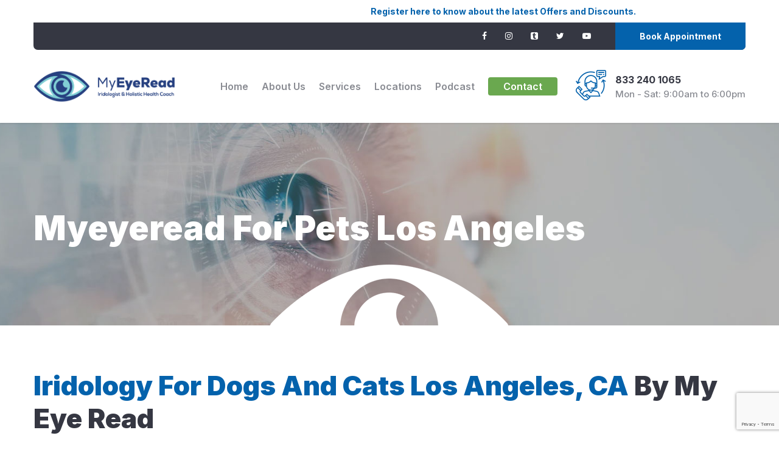

--- FILE ---
content_type: text/html; charset=UTF-8
request_url: https://myeyeread.com/iridology-for-pets-los-angeles/
body_size: 40979
content:
<!DOCTYPE html>
<html lang="en-US" class="no-js no-svg">
<head>
    
    <script id="mcjs">!function(c,h,i,m,p){m=c.createElement(h),p=c.getElementsByTagName(h)[0],m.async=1,m.src=i,p.parentNode.insertBefore(m,p)}(document,"script","https://chimpstatic.com/mcjs-connected/js/users/f00466716a2b4d4298d0ce358/56e30cca3508f437d7adeb8be.js");</script>
	<meta charset="UTF-8">
			        <link rel="shortcut icon" href="https://myeyeread.com/wp-content/uploads/2025/08/fav.png" type="image/x-icon">
		<link rel="icon" href="https://myeyeread.com/wp-content/uploads/2025/08/fav.png" type="image/x-icon">
				<!-- responsive meta -->
	<meta name="viewport" content="width=device-width, initial-scale=1">
	<!-- For IE -->
    <meta http-equiv="X-UA-Compatible" content="IE=edge">
    <meta name='robots' content='index, follow, max-image-preview:large, max-snippet:-1, max-video-preview:-1' />
	<style>img:is([sizes="auto" i], [sizes^="auto," i]) { contain-intrinsic-size: 3000px 1500px }</style>
	
	<!-- This site is optimized with the Yoast SEO plugin v26.8 - https://yoast.com/product/yoast-seo-wordpress/ -->
	<title>Dog &amp; Cat Iridology – Myeyeread for Pets Los Angeles</title>
	<meta name="description" content="Expert &amp; experienced Iridologist that specialize in Dog Iridology and Cat Iridology. Iridology by Eye Read - Iridology is the science of the study of the iris of the eye, Detecting impaired organ function with the iris and pre-hereditary dispositions. Iridology is a tool that can help take a holistic approach to your pets health" />
	<link rel="canonical" href="https://myeyeread.com/iridology-for-pets-los-angeles/" />
	<meta property="og:locale" content="en_US" />
	<meta property="og:type" content="article" />
	<meta property="og:title" content="Dog &amp; Cat Iridology – Myeyeread for Pets Los Angeles" />
	<meta property="og:description" content="Expert &amp; experienced Iridologist that specialize in Dog Iridology and Cat Iridology. Iridology by Eye Read - Iridology is the science of the study of the iris of the eye, Detecting impaired organ function with the iris and pre-hereditary dispositions. Iridology is a tool that can help take a holistic approach to your pets health" />
	<meta property="og:url" content="https://myeyeread.com/iridology-for-pets-los-angeles/" />
	<meta property="og:site_name" content="Myeyeread" />
	<meta property="article:modified_time" content="2023-01-11T13:11:11+00:00" />
	<meta property="og:image" content="https://myeyeread.com/wp-content/uploads/2020/09/brand-v2-1.png" />
	<meta name="twitter:card" content="summary_large_image" />
	<meta name="twitter:label1" content="Est. reading time" />
	<meta name="twitter:data1" content="11 minutes" />
	<script type="application/ld+json" class="yoast-schema-graph">{"@context":"https://schema.org","@graph":[{"@type":"WebPage","@id":"https://myeyeread.com/iridology-for-pets-los-angeles/","url":"https://myeyeread.com/iridology-for-pets-los-angeles/","name":"Dog & Cat Iridology – Myeyeread for Pets Los Angeles","isPartOf":{"@id":"https://myeyeread.com/#website"},"primaryImageOfPage":{"@id":"https://myeyeread.com/iridology-for-pets-los-angeles/#primaryimage"},"image":{"@id":"https://myeyeread.com/iridology-for-pets-los-angeles/#primaryimage"},"thumbnailUrl":"https://myeyeread.com/wp-content/uploads/2020/09/brand-v2-1.png","datePublished":"2023-01-11T13:09:01+00:00","dateModified":"2023-01-11T13:11:11+00:00","description":"Expert & experienced Iridologist that specialize in Dog Iridology and Cat Iridology. Iridology by Eye Read - Iridology is the science of the study of the iris of the eye, Detecting impaired organ function with the iris and pre-hereditary dispositions. Iridology is a tool that can help take a holistic approach to your pets health","breadcrumb":{"@id":"https://myeyeread.com/iridology-for-pets-los-angeles/#breadcrumb"},"inLanguage":"en-US","potentialAction":[{"@type":"ReadAction","target":["https://myeyeread.com/iridology-for-pets-los-angeles/"]}]},{"@type":"ImageObject","inLanguage":"en-US","@id":"https://myeyeread.com/iridology-for-pets-los-angeles/#primaryimage","url":"https://myeyeread.com/wp-content/uploads/2020/09/brand-v2-1.png","contentUrl":"https://myeyeread.com/wp-content/uploads/2020/09/brand-v2-1.png","width":234,"height":80},{"@type":"BreadcrumbList","@id":"https://myeyeread.com/iridology-for-pets-los-angeles/#breadcrumb","itemListElement":[{"@type":"ListItem","position":1,"name":"Home","item":"https://myeyeread.com/"},{"@type":"ListItem","position":2,"name":"Iridology For Pets Los Angeles"}]},{"@type":"WebSite","@id":"https://myeyeread.com/#website","url":"https://myeyeread.com/","name":"Myeyeread","description":"Iridologist &amp; Holistic Health Coach","publisher":{"@id":"https://myeyeread.com/#organization"},"potentialAction":[{"@type":"SearchAction","target":{"@type":"EntryPoint","urlTemplate":"https://myeyeread.com/?s={search_term_string}"},"query-input":{"@type":"PropertyValueSpecification","valueRequired":true,"valueName":"search_term_string"}}],"inLanguage":"en-US"},{"@type":"Organization","@id":"https://myeyeread.com/#organization","name":"Myeyeread","url":"https://myeyeread.com/","logo":{"@type":"ImageObject","inLanguage":"en-US","@id":"https://myeyeread.com/#/schema/logo/image/","url":"https://myeyeread.com/wp-content/uploads/2021/04/cropped-logo2-1.png","contentUrl":"https://myeyeread.com/wp-content/uploads/2021/04/cropped-logo2-1.png","width":1131,"height":250,"caption":"Myeyeread"},"image":{"@id":"https://myeyeread.com/#/schema/logo/image/"}}]}</script>
	<!-- / Yoast SEO plugin. -->


<link rel='dns-prefetch' href='//static.leaddyno.com' />
<link rel='dns-prefetch' href='//fonts.googleapis.com' />
<link rel="alternate" type="application/rss+xml" title="Myeyeread &raquo; Feed" href="https://myeyeread.com/feed/" />
<link rel="alternate" type="application/rss+xml" title="Myeyeread &raquo; Comments Feed" href="https://myeyeread.com/comments/feed/" />
<script type="text/javascript">
/* <![CDATA[ */
window._wpemojiSettings = {"baseUrl":"https:\/\/s.w.org\/images\/core\/emoji\/16.0.1\/72x72\/","ext":".png","svgUrl":"https:\/\/s.w.org\/images\/core\/emoji\/16.0.1\/svg\/","svgExt":".svg","source":{"concatemoji":"https:\/\/myeyeread.com\/wp-includes\/js\/wp-emoji-release.min.js?ver=6.8.3"}};
/*! This file is auto-generated */
!function(s,n){var o,i,e;function c(e){try{var t={supportTests:e,timestamp:(new Date).valueOf()};sessionStorage.setItem(o,JSON.stringify(t))}catch(e){}}function p(e,t,n){e.clearRect(0,0,e.canvas.width,e.canvas.height),e.fillText(t,0,0);var t=new Uint32Array(e.getImageData(0,0,e.canvas.width,e.canvas.height).data),a=(e.clearRect(0,0,e.canvas.width,e.canvas.height),e.fillText(n,0,0),new Uint32Array(e.getImageData(0,0,e.canvas.width,e.canvas.height).data));return t.every(function(e,t){return e===a[t]})}function u(e,t){e.clearRect(0,0,e.canvas.width,e.canvas.height),e.fillText(t,0,0);for(var n=e.getImageData(16,16,1,1),a=0;a<n.data.length;a++)if(0!==n.data[a])return!1;return!0}function f(e,t,n,a){switch(t){case"flag":return n(e,"\ud83c\udff3\ufe0f\u200d\u26a7\ufe0f","\ud83c\udff3\ufe0f\u200b\u26a7\ufe0f")?!1:!n(e,"\ud83c\udde8\ud83c\uddf6","\ud83c\udde8\u200b\ud83c\uddf6")&&!n(e,"\ud83c\udff4\udb40\udc67\udb40\udc62\udb40\udc65\udb40\udc6e\udb40\udc67\udb40\udc7f","\ud83c\udff4\u200b\udb40\udc67\u200b\udb40\udc62\u200b\udb40\udc65\u200b\udb40\udc6e\u200b\udb40\udc67\u200b\udb40\udc7f");case"emoji":return!a(e,"\ud83e\udedf")}return!1}function g(e,t,n,a){var r="undefined"!=typeof WorkerGlobalScope&&self instanceof WorkerGlobalScope?new OffscreenCanvas(300,150):s.createElement("canvas"),o=r.getContext("2d",{willReadFrequently:!0}),i=(o.textBaseline="top",o.font="600 32px Arial",{});return e.forEach(function(e){i[e]=t(o,e,n,a)}),i}function t(e){var t=s.createElement("script");t.src=e,t.defer=!0,s.head.appendChild(t)}"undefined"!=typeof Promise&&(o="wpEmojiSettingsSupports",i=["flag","emoji"],n.supports={everything:!0,everythingExceptFlag:!0},e=new Promise(function(e){s.addEventListener("DOMContentLoaded",e,{once:!0})}),new Promise(function(t){var n=function(){try{var e=JSON.parse(sessionStorage.getItem(o));if("object"==typeof e&&"number"==typeof e.timestamp&&(new Date).valueOf()<e.timestamp+604800&&"object"==typeof e.supportTests)return e.supportTests}catch(e){}return null}();if(!n){if("undefined"!=typeof Worker&&"undefined"!=typeof OffscreenCanvas&&"undefined"!=typeof URL&&URL.createObjectURL&&"undefined"!=typeof Blob)try{var e="postMessage("+g.toString()+"("+[JSON.stringify(i),f.toString(),p.toString(),u.toString()].join(",")+"));",a=new Blob([e],{type:"text/javascript"}),r=new Worker(URL.createObjectURL(a),{name:"wpTestEmojiSupports"});return void(r.onmessage=function(e){c(n=e.data),r.terminate(),t(n)})}catch(e){}c(n=g(i,f,p,u))}t(n)}).then(function(e){for(var t in e)n.supports[t]=e[t],n.supports.everything=n.supports.everything&&n.supports[t],"flag"!==t&&(n.supports.everythingExceptFlag=n.supports.everythingExceptFlag&&n.supports[t]);n.supports.everythingExceptFlag=n.supports.everythingExceptFlag&&!n.supports.flag,n.DOMReady=!1,n.readyCallback=function(){n.DOMReady=!0}}).then(function(){return e}).then(function(){var e;n.supports.everything||(n.readyCallback(),(e=n.source||{}).concatemoji?t(e.concatemoji):e.wpemoji&&e.twemoji&&(t(e.twemoji),t(e.wpemoji)))}))}((window,document),window._wpemojiSettings);
/* ]]> */
</script>
<link rel='stylesheet' id='cf7ic_style-css' href='https://myeyeread.com/wp-content/plugins/contact-form-7-image-captcha/css/cf7ic-style.css?ver=3.3.7' type='text/css' media='all' />
<style id='wp-emoji-styles-inline-css' type='text/css'>

	img.wp-smiley, img.emoji {
		display: inline !important;
		border: none !important;
		box-shadow: none !important;
		height: 1em !important;
		width: 1em !important;
		margin: 0 0.07em !important;
		vertical-align: -0.1em !important;
		background: none !important;
		padding: 0 !important;
	}
</style>
<style id='classic-theme-styles-inline-css' type='text/css'>
/*! This file is auto-generated */
.wp-block-button__link{color:#fff;background-color:#32373c;border-radius:9999px;box-shadow:none;text-decoration:none;padding:calc(.667em + 2px) calc(1.333em + 2px);font-size:1.125em}.wp-block-file__button{background:#32373c;color:#fff;text-decoration:none}
</style>
<style id='global-styles-inline-css' type='text/css'>
:root{--wp--preset--aspect-ratio--square: 1;--wp--preset--aspect-ratio--4-3: 4/3;--wp--preset--aspect-ratio--3-4: 3/4;--wp--preset--aspect-ratio--3-2: 3/2;--wp--preset--aspect-ratio--2-3: 2/3;--wp--preset--aspect-ratio--16-9: 16/9;--wp--preset--aspect-ratio--9-16: 9/16;--wp--preset--color--black: #000000;--wp--preset--color--cyan-bluish-gray: #abb8c3;--wp--preset--color--white: #ffffff;--wp--preset--color--pale-pink: #f78da7;--wp--preset--color--vivid-red: #cf2e2e;--wp--preset--color--luminous-vivid-orange: #ff6900;--wp--preset--color--luminous-vivid-amber: #fcb900;--wp--preset--color--light-green-cyan: #7bdcb5;--wp--preset--color--vivid-green-cyan: #00d084;--wp--preset--color--pale-cyan-blue: #8ed1fc;--wp--preset--color--vivid-cyan-blue: #0693e3;--wp--preset--color--vivid-purple: #9b51e0;--wp--preset--color--strong-yellow: #f7bd00;--wp--preset--color--strong-white: #fff;--wp--preset--color--light-black: #242424;--wp--preset--color--very-light-gray: #797979;--wp--preset--color--very-dark-black: #000000;--wp--preset--gradient--vivid-cyan-blue-to-vivid-purple: linear-gradient(135deg,rgba(6,147,227,1) 0%,rgb(155,81,224) 100%);--wp--preset--gradient--light-green-cyan-to-vivid-green-cyan: linear-gradient(135deg,rgb(122,220,180) 0%,rgb(0,208,130) 100%);--wp--preset--gradient--luminous-vivid-amber-to-luminous-vivid-orange: linear-gradient(135deg,rgba(252,185,0,1) 0%,rgba(255,105,0,1) 100%);--wp--preset--gradient--luminous-vivid-orange-to-vivid-red: linear-gradient(135deg,rgba(255,105,0,1) 0%,rgb(207,46,46) 100%);--wp--preset--gradient--very-light-gray-to-cyan-bluish-gray: linear-gradient(135deg,rgb(238,238,238) 0%,rgb(169,184,195) 100%);--wp--preset--gradient--cool-to-warm-spectrum: linear-gradient(135deg,rgb(74,234,220) 0%,rgb(151,120,209) 20%,rgb(207,42,186) 40%,rgb(238,44,130) 60%,rgb(251,105,98) 80%,rgb(254,248,76) 100%);--wp--preset--gradient--blush-light-purple: linear-gradient(135deg,rgb(255,206,236) 0%,rgb(152,150,240) 100%);--wp--preset--gradient--blush-bordeaux: linear-gradient(135deg,rgb(254,205,165) 0%,rgb(254,45,45) 50%,rgb(107,0,62) 100%);--wp--preset--gradient--luminous-dusk: linear-gradient(135deg,rgb(255,203,112) 0%,rgb(199,81,192) 50%,rgb(65,88,208) 100%);--wp--preset--gradient--pale-ocean: linear-gradient(135deg,rgb(255,245,203) 0%,rgb(182,227,212) 50%,rgb(51,167,181) 100%);--wp--preset--gradient--electric-grass: linear-gradient(135deg,rgb(202,248,128) 0%,rgb(113,206,126) 100%);--wp--preset--gradient--midnight: linear-gradient(135deg,rgb(2,3,129) 0%,rgb(40,116,252) 100%);--wp--preset--font-size--small: 10px;--wp--preset--font-size--medium: 20px;--wp--preset--font-size--large: 24px;--wp--preset--font-size--x-large: 42px;--wp--preset--font-size--normal: 15px;--wp--preset--font-size--huge: 36px;--wp--preset--spacing--20: 0.44rem;--wp--preset--spacing--30: 0.67rem;--wp--preset--spacing--40: 1rem;--wp--preset--spacing--50: 1.5rem;--wp--preset--spacing--60: 2.25rem;--wp--preset--spacing--70: 3.38rem;--wp--preset--spacing--80: 5.06rem;--wp--preset--shadow--natural: 6px 6px 9px rgba(0, 0, 0, 0.2);--wp--preset--shadow--deep: 12px 12px 50px rgba(0, 0, 0, 0.4);--wp--preset--shadow--sharp: 6px 6px 0px rgba(0, 0, 0, 0.2);--wp--preset--shadow--outlined: 6px 6px 0px -3px rgba(255, 255, 255, 1), 6px 6px rgba(0, 0, 0, 1);--wp--preset--shadow--crisp: 6px 6px 0px rgba(0, 0, 0, 1);}:where(.is-layout-flex){gap: 0.5em;}:where(.is-layout-grid){gap: 0.5em;}body .is-layout-flex{display: flex;}.is-layout-flex{flex-wrap: wrap;align-items: center;}.is-layout-flex > :is(*, div){margin: 0;}body .is-layout-grid{display: grid;}.is-layout-grid > :is(*, div){margin: 0;}:where(.wp-block-columns.is-layout-flex){gap: 2em;}:where(.wp-block-columns.is-layout-grid){gap: 2em;}:where(.wp-block-post-template.is-layout-flex){gap: 1.25em;}:where(.wp-block-post-template.is-layout-grid){gap: 1.25em;}.has-black-color{color: var(--wp--preset--color--black) !important;}.has-cyan-bluish-gray-color{color: var(--wp--preset--color--cyan-bluish-gray) !important;}.has-white-color{color: var(--wp--preset--color--white) !important;}.has-pale-pink-color{color: var(--wp--preset--color--pale-pink) !important;}.has-vivid-red-color{color: var(--wp--preset--color--vivid-red) !important;}.has-luminous-vivid-orange-color{color: var(--wp--preset--color--luminous-vivid-orange) !important;}.has-luminous-vivid-amber-color{color: var(--wp--preset--color--luminous-vivid-amber) !important;}.has-light-green-cyan-color{color: var(--wp--preset--color--light-green-cyan) !important;}.has-vivid-green-cyan-color{color: var(--wp--preset--color--vivid-green-cyan) !important;}.has-pale-cyan-blue-color{color: var(--wp--preset--color--pale-cyan-blue) !important;}.has-vivid-cyan-blue-color{color: var(--wp--preset--color--vivid-cyan-blue) !important;}.has-vivid-purple-color{color: var(--wp--preset--color--vivid-purple) !important;}.has-black-background-color{background-color: var(--wp--preset--color--black) !important;}.has-cyan-bluish-gray-background-color{background-color: var(--wp--preset--color--cyan-bluish-gray) !important;}.has-white-background-color{background-color: var(--wp--preset--color--white) !important;}.has-pale-pink-background-color{background-color: var(--wp--preset--color--pale-pink) !important;}.has-vivid-red-background-color{background-color: var(--wp--preset--color--vivid-red) !important;}.has-luminous-vivid-orange-background-color{background-color: var(--wp--preset--color--luminous-vivid-orange) !important;}.has-luminous-vivid-amber-background-color{background-color: var(--wp--preset--color--luminous-vivid-amber) !important;}.has-light-green-cyan-background-color{background-color: var(--wp--preset--color--light-green-cyan) !important;}.has-vivid-green-cyan-background-color{background-color: var(--wp--preset--color--vivid-green-cyan) !important;}.has-pale-cyan-blue-background-color{background-color: var(--wp--preset--color--pale-cyan-blue) !important;}.has-vivid-cyan-blue-background-color{background-color: var(--wp--preset--color--vivid-cyan-blue) !important;}.has-vivid-purple-background-color{background-color: var(--wp--preset--color--vivid-purple) !important;}.has-black-border-color{border-color: var(--wp--preset--color--black) !important;}.has-cyan-bluish-gray-border-color{border-color: var(--wp--preset--color--cyan-bluish-gray) !important;}.has-white-border-color{border-color: var(--wp--preset--color--white) !important;}.has-pale-pink-border-color{border-color: var(--wp--preset--color--pale-pink) !important;}.has-vivid-red-border-color{border-color: var(--wp--preset--color--vivid-red) !important;}.has-luminous-vivid-orange-border-color{border-color: var(--wp--preset--color--luminous-vivid-orange) !important;}.has-luminous-vivid-amber-border-color{border-color: var(--wp--preset--color--luminous-vivid-amber) !important;}.has-light-green-cyan-border-color{border-color: var(--wp--preset--color--light-green-cyan) !important;}.has-vivid-green-cyan-border-color{border-color: var(--wp--preset--color--vivid-green-cyan) !important;}.has-pale-cyan-blue-border-color{border-color: var(--wp--preset--color--pale-cyan-blue) !important;}.has-vivid-cyan-blue-border-color{border-color: var(--wp--preset--color--vivid-cyan-blue) !important;}.has-vivid-purple-border-color{border-color: var(--wp--preset--color--vivid-purple) !important;}.has-vivid-cyan-blue-to-vivid-purple-gradient-background{background: var(--wp--preset--gradient--vivid-cyan-blue-to-vivid-purple) !important;}.has-light-green-cyan-to-vivid-green-cyan-gradient-background{background: var(--wp--preset--gradient--light-green-cyan-to-vivid-green-cyan) !important;}.has-luminous-vivid-amber-to-luminous-vivid-orange-gradient-background{background: var(--wp--preset--gradient--luminous-vivid-amber-to-luminous-vivid-orange) !important;}.has-luminous-vivid-orange-to-vivid-red-gradient-background{background: var(--wp--preset--gradient--luminous-vivid-orange-to-vivid-red) !important;}.has-very-light-gray-to-cyan-bluish-gray-gradient-background{background: var(--wp--preset--gradient--very-light-gray-to-cyan-bluish-gray) !important;}.has-cool-to-warm-spectrum-gradient-background{background: var(--wp--preset--gradient--cool-to-warm-spectrum) !important;}.has-blush-light-purple-gradient-background{background: var(--wp--preset--gradient--blush-light-purple) !important;}.has-blush-bordeaux-gradient-background{background: var(--wp--preset--gradient--blush-bordeaux) !important;}.has-luminous-dusk-gradient-background{background: var(--wp--preset--gradient--luminous-dusk) !important;}.has-pale-ocean-gradient-background{background: var(--wp--preset--gradient--pale-ocean) !important;}.has-electric-grass-gradient-background{background: var(--wp--preset--gradient--electric-grass) !important;}.has-midnight-gradient-background{background: var(--wp--preset--gradient--midnight) !important;}.has-small-font-size{font-size: var(--wp--preset--font-size--small) !important;}.has-medium-font-size{font-size: var(--wp--preset--font-size--medium) !important;}.has-large-font-size{font-size: var(--wp--preset--font-size--large) !important;}.has-x-large-font-size{font-size: var(--wp--preset--font-size--x-large) !important;}
:where(.wp-block-post-template.is-layout-flex){gap: 1.25em;}:where(.wp-block-post-template.is-layout-grid){gap: 1.25em;}
:where(.wp-block-columns.is-layout-flex){gap: 2em;}:where(.wp-block-columns.is-layout-grid){gap: 2em;}
:root :where(.wp-block-pullquote){font-size: 1.5em;line-height: 1.6;}
</style>
<link rel='stylesheet' id='contact-form-7-css' href='https://myeyeread.com/wp-content/plugins/contact-form-7/includes/css/styles.css?ver=6.1.4' type='text/css' media='all' />
<link rel='stylesheet' id='oktilca-minified-style-css' href='https://myeyeread.com/wp-content/themes/oktilca/style.min.css?ver=6.8.3' type='text/css' media='all' />
<link rel='stylesheet' id='aos-css' href='https://myeyeread.com/wp-content/themes/oktilca/assets/css/aos.css?ver=6.8.3' type='text/css' media='all' />
<link rel='stylesheet' id='bootstrap-css' href='https://myeyeread.com/wp-content/themes/oktilca/assets/css/bootstrap.min.css?ver=6.8.3' type='text/css' media='all' />
<link rel='stylesheet' id='imp-css' href='https://myeyeread.com/wp-content/themes/oktilca/assets/css/imp.css?ver=6.8.3' type='text/css' media='all' />
<link rel='stylesheet' id='custom-animate-css' href='https://myeyeread.com/wp-content/themes/oktilca/assets/css/custom-animate.css?ver=6.8.3' type='text/css' media='all' />
<link rel='stylesheet' id='flaticon-css' href='https://myeyeread.com/wp-content/themes/oktilca/assets/css/flaticon.css?ver=6.8.3' type='text/css' media='all' />
<link rel='stylesheet' id='font-awesome-css' href='https://myeyeread.com/wp-content/plugins/elementor/assets/lib/font-awesome/css/font-awesome.min.css?ver=4.7.0' type='text/css' media='all' />
<link rel='stylesheet' id='owl-css' href='https://myeyeread.com/wp-content/themes/oktilca/assets/css/owl.css?ver=6.8.3' type='text/css' media='all' />
<link rel='stylesheet' id='magnific-popup-css' href='https://myeyeread.com/wp-content/themes/oktilca/assets/css/magnific-popup.css?ver=6.8.3' type='text/css' media='all' />
<link rel='stylesheet' id='scrollbar-css' href='https://myeyeread.com/wp-content/themes/oktilca/assets/css/scrollbar.css?ver=6.8.3' type='text/css' media='all' />
<link rel='stylesheet' id='hiddenbar-css' href='https://myeyeread.com/wp-content/themes/oktilca/assets/css/hiddenbar.css?ver=6.8.3' type='text/css' media='all' />
<link rel='stylesheet' id='animate-css' href='https://myeyeread.com/wp-content/themes/oktilca/assets/css/animate.css?ver=6.8.3' type='text/css' media='all' />
<link rel='stylesheet' id='bootstrap-select-css' href='https://myeyeread.com/wp-content/themes/oktilca/assets/css/bootstrap-select.min.css?ver=6.8.3' type='text/css' media='all' />
<link rel='stylesheet' id='icomoon-css' href='https://myeyeread.com/wp-content/themes/oktilca/assets/css/icomoon.css?ver=6.8.3' type='text/css' media='all' />
<link rel='stylesheet' id='jquery-bootstrap-touchspin-css' href='https://myeyeread.com/wp-content/themes/oktilca/assets/css/jquery.bootstrap-touchspin.css?ver=6.8.3' type='text/css' media='all' />
<link rel='stylesheet' id='jquery-fancybox-css' href='https://myeyeread.com/wp-content/themes/oktilca/assets/css/jquery.fancybox.min.css?ver=6.8.3' type='text/css' media='all' />
<link rel='stylesheet' id='jquery-mcustomscrollbar-css' href='https://myeyeread.com/wp-content/themes/oktilca/assets/css/jquery.mCustomScrollbar.min.css?ver=6.8.3' type='text/css' media='all' />
<link rel='stylesheet' id='nouislider-css' href='https://myeyeread.com/wp-content/themes/oktilca/assets/css/nouislider.css?ver=6.8.3' type='text/css' media='all' />
<link rel='stylesheet' id='nouislider-pips-css' href='https://myeyeread.com/wp-content/themes/oktilca/assets/css/nouislider.pips.css?ver=6.8.3' type='text/css' media='all' />
<link rel='stylesheet' id='timepicker-css' href='https://myeyeread.com/wp-content/themes/oktilca/assets/css/timePicker.css?ver=6.8.3' type='text/css' media='all' />
<link rel='stylesheet' id='slick-css' href='https://myeyeread.com/wp-content/themes/oktilca/assets/css/slick.css?ver=6.8.3' type='text/css' media='all' />
<link rel='stylesheet' id='jquery-bxslider-css' href='https://myeyeread.com/wp-content/themes/oktilca/assets/css/jquery.bxslider.css?ver=6.8.3' type='text/css' media='all' />
<link rel='stylesheet' id='jquery-ui-css' href='https://myeyeread.com/wp-content/themes/oktilca/assets/css/jquery-ui.css?ver=6.8.3' type='text/css' media='all' />
<link rel='stylesheet' id='tinyscrollbar-css' href='https://myeyeread.com/wp-content/themes/oktilca/assets/css/tinyscrollbar.css?ver=6.8.3' type='text/css' media='all' />
<link rel='stylesheet' id='twentytwenty-css' href='https://myeyeread.com/wp-content/themes/oktilca/assets/css/twentytwenty.css?ver=6.8.3' type='text/css' media='all' />
<link rel='stylesheet' id='oktilca-main-css' href='https://myeyeread.com/wp-content/themes/oktilca-child/style.css?ver=6.8.3' type='text/css' media='all' />
<link rel='stylesheet' id='oktilca-main-style-css' href='https://myeyeread.com/wp-content/themes/oktilca/assets/css/style.css?ver=6.8.3' type='text/css' media='all' />
<link rel='stylesheet' id='oktilca-custom-css' href='https://myeyeread.com/wp-content/themes/oktilca/assets/css/custom.css?ver=6.8.3' type='text/css' media='all' />
<link rel='stylesheet' id='oktilca-tut-css' href='https://myeyeread.com/wp-content/themes/oktilca/assets/css/tut.css?ver=6.8.3' type='text/css' media='all' />
<link rel='stylesheet' id='oktilca-gutenberg-css' href='https://myeyeread.com/wp-content/themes/oktilca/assets/css/gutenberg.css?ver=6.8.3' type='text/css' media='all' />
<link rel='stylesheet' id='oktilca-responsive-css' href='https://myeyeread.com/wp-content/themes/oktilca/assets/css/responsive.css?ver=6.8.3' type='text/css' media='all' />
<link rel='stylesheet' id='oktilca-theme-fonts-css' href='https://fonts.googleapis.com/css?family=Inter%3A300%2C400%2C500%2C600%2C700%2C800%2C900&#038;subset=latin%2Clatin-ext' type='text/css' media='all' />
<link rel='stylesheet' id='elementor-icons-css' href='https://myeyeread.com/wp-content/plugins/elementor/assets/lib/eicons/css/elementor-icons.min.css?ver=5.46.0' type='text/css' media='all' />
<link rel='stylesheet' id='elementor-frontend-css' href='https://myeyeread.com/wp-content/plugins/elementor/assets/css/frontend.min.css?ver=3.34.3' type='text/css' media='all' />
<link rel='stylesheet' id='elementor-post-11-css' href='https://myeyeread.com/wp-content/uploads/elementor/css/post-11.css?ver=1769565188' type='text/css' media='all' />
<link rel='stylesheet' id='e-animation-wobble-vertical-css' href='https://myeyeread.com/wp-content/plugins/elementor/assets/lib/animations/styles/e-animation-wobble-vertical.min.css?ver=3.34.3' type='text/css' media='all' />
<link rel='stylesheet' id='widget-image-css' href='https://myeyeread.com/wp-content/plugins/elementor/assets/css/widget-image.min.css?ver=3.34.3' type='text/css' media='all' />
<link rel='stylesheet' id='elementor-post-7362-css' href='https://myeyeread.com/wp-content/uploads/elementor/css/post-7362.css?ver=1769620840' type='text/css' media='all' />
<link rel='stylesheet' id='elementor-gf-local-roboto-css' href='https://myeyeread.com/wp-content/uploads/elementor/google-fonts/css/roboto.css?ver=1742222000' type='text/css' media='all' />
<link rel='stylesheet' id='elementor-gf-local-robotoslab-css' href='https://myeyeread.com/wp-content/uploads/elementor/google-fonts/css/robotoslab.css?ver=1742222004' type='text/css' media='all' />
<script type="text/javascript" id="jquery-core-js-extra">
/* <![CDATA[ */
var oktilca_data = {"ajaxurl":"https:\/\/myeyeread.com\/wp-admin\/admin-ajax.php","nonce":"b18d254c56"};
/* ]]> */
</script>
<script type="text/javascript" src="https://myeyeread.com/wp-includes/js/jquery/jquery.min.js?ver=3.7.1" id="jquery-core-js"></script>
<script type="text/javascript" src="https://myeyeread.com/wp-includes/js/jquery/jquery-migrate.min.js?ver=3.4.1" id="jquery-migrate-js"></script>
<script type="text/javascript" src="https://myeyeread.com/wp-content/plugins/itro-popup/scripts/itro-scripts.js?ver=6.8.3" id="itro-scripts-js"></script>
<link rel="https://api.w.org/" href="https://myeyeread.com/wp-json/" /><link rel="alternate" title="JSON" type="application/json" href="https://myeyeread.com/wp-json/wp/v2/pages/7362" /><link rel="EditURI" type="application/rsd+xml" title="RSD" href="https://myeyeread.com/xmlrpc.php?rsd" />
<meta name="generator" content="WordPress 6.8.3" />
<link rel='shortlink' href='https://myeyeread.com/?p=7362' />
<link rel="alternate" title="oEmbed (JSON)" type="application/json+oembed" href="https://myeyeread.com/wp-json/oembed/1.0/embed?url=https%3A%2F%2Fmyeyeread.com%2Firidology-for-pets-los-angeles%2F" />
<link rel="alternate" title="oEmbed (XML)" type="text/xml+oembed" href="https://myeyeread.com/wp-json/oembed/1.0/embed?url=https%3A%2F%2Fmyeyeread.com%2Firidology-for-pets-los-angeles%2F&#038;format=xml" />
<meta name="cdp-version" content="1.5.0" /><!-- start Simple Custom CSS and JS -->
<!-- Add HTML code to the header or the footer.

For example, you can use the following code for loading the jQuery library from Google CDN:
<script src="https://ajax.googleapis.com/ajax/libs/jquery/3.7.1/jquery.min.js"></script>

or the following one for loading the Bootstrap library from jsDelivr:
<link rel="stylesheet" href="https://cdn.jsdelivr.net/npm/bootstrap@5.3.3/dist/css/bootstrap.min.css" integrity="sha384-QWTKZyjpPEjISv5WaRU9OFeRpok6YctnYmDr5pNlyT2bRjXh0JMhjY6hW+ALEwIH" crossorigin="anonymous">

-- End of the comment --> <!-- end Simple Custom CSS and JS -->
<!-- start Simple Custom CSS and JS -->
<style type="text/css">
/* Add your CSS code here.

For example:
.example {
    color: red;
}

For brushing up on your CSS knowledge, check out http://www.w3schools.com/css/css_syntax.asp

End of comment */ 
p.iridology_p {
    padding-bottom: 10px;
    text-align: justify;
}
p{
  text-align: justify;
}
.preloader {
    background-image: url(https://myeyeread.com/wp-content/uploads/2021/05/preloader_1.gif);
    background-size: 250px !important;
}

.mobile-menu .navigation li.current > a, .mobile-menu .navigation li > a:hover{
      color: #0462ac !important;
}
.mobile-menu .navigation li > a:before {
    border-left: 5px solid #0462ac !important;
}
.header-left .logo a img, .sticky-header .logo img, .header-style2-left .logo img {
    max-height: 52px !important;
}
.single-footer-widget .our-company-info .footer-logo img {
    max-height: 50px !important;
}


@media only screen and (max-width: 481px) and (min-width: 320px){
	marquee.ani_marq{
		display: block !important;
	}	
.header {
    margin-top: -10px;
}	
html.no-js.no-svg {
    margin-top: 0px !important;
}	
html #wpadminbar{
	display: none !important;
}	
.img_box {
    bottom: 10px !important;
    left: 20px !important;
    width: 30% !important;
}	
img.img_left{
    border-radius: 30px 0px 30px 0px  !important;   
}
.location_city_sections_bottom {
    padding-bottom: 20px !important;
    padding-right: 20px !important;
    padding-left: 20px !important;
}
.locations_sections_4 p:last-child {
    padding-bottom: 0px;
}


section#about {
    padding: 20px 0px;
}
.welcome-content-box .sec-title {
    padding-bottom: 20px !important;
}
.certified-area .col-xl-5 {
    flex: 0 0 100% !important;
    max-width: 100% !important;
}
.certified-area .outer-box{
    padding: 20px 0px !important;
}
section#services {
    padding: 20px 0px !important;
}
.slogan-content {
    padding: 30px 0px !important;
}
section.choose-area {
    padding: 20px 0px !important;
}
.choose-content-box .sec-title {
    padding-bottom: 0px !important;
}
.top-content p {
    text-align: justify !important;
}
.choose-content-box {
    padding: 40px 0px 120px 0px !important;
}
section#testimonials {
    padding: 20px 0px !important;
}
.testimonial-style1-area .top-title .text {
    padding-bottom: 9px !important;
}  
div#nav_menu-4 .title {
    padding-top: 20px !important;
    padding-bottom: 10px !important;
}
.pdtop.martop16 .title {
    padding-top: 10px !important;
    padding-bottom: 20px !important;
}
.footer {
    padding: 40px 0px !important;
}
.welcome-content-box .inner-content .text {
    text-align: justify !important;
}
.about-style1-text-box .sec-title {
    padding-bottom: 10px !important;
}
.about-style1-text-box {
    padding-bottom: 20px !important;
}
.page-id-1118 section#about-us {
    padding: 30px 0px !important;
}
.welcome-content-box.style2 {
    padding-top: 30px !important;
}
.page-id-1118 .welcome-content-box .sec-title {
    padding-bottom: 10px !important;
}
.page-id-1118 h3 {
    display: none !important;
}
.page-id-1118 .author-info-box1 {
    display: none;
}
section.services-page-area {
    padding: 30px 0px 0px 0px !important;
}
section#faqs {
    padding: 0px 0px 30px 0px !important;
}
section.emergency-contact-area {
    padding: 40px 0px !important;
}
.emergency-contact-number .title h2 {
    line-height: 40px !important;
}
.contact-form.home-p {
    padding: 30px 0px !important;
}
.contact-form .sec-title {
    padding-bottom: 25px !important;
}
.page-id-1259 section#about-us {
    padding: 20px 0px 20px 0px !important;
}
.page-id-1259 .welcome-content-box.style2 {
    padding-top: 0px !important;
}
.page-id-1259 .welcome-content-box .sec-title {
    padding-bottom: 0px !important;
}
section#contact {
    padding: 30px 0px !important;
}
.contact-p-contact-info-box .sec-title {
    padding-bottom: 0px !important;
}
.contact-form.contact-page {
    margin-top: 20px !important;
}
section.elementor-section.elementor-inner-section.elementor-element.elementor-element-b49a7d8.elementor-section-boxed.elementor-section-height-default.elementor-section-height-default {
    margin: 20px 20px !important;
}
.fg-default.fg-gutter-10 {
    padding-left: 5px;
    margin-bottom: -10px;
}
/* .page-id-1259 h2 {
    padding: 0px 20px;
}  */
/* .page-id-923 section#about {
    padding: 0px;
    padding-top: 30px !important;
} */
.locations_sections_1 .sec-title h2 {
    text-align: left !important;
    padding-bottom: 0px !important;
    padding-right: 5px !important;
    padding-left: 5px !important;
}
.locations_sections_4 .sec-title h2 {
    text-align: left;
    padding-bottom: 0px !important;
    padding-right: 10px;
    padding-left: 10px;
}
.locations_sections_1 section#about {
    padding-top: 35px !important;
    padding-bottom: 0px;
}
.location_section_2_left {
    padding: 0px 20px 0px 20px !important;
}
.locations_sections_1 .about-style1-text-box {
    padding-bottom: 0px !important;
}
p.the_eyes_are {
    padding-bottom: 0px !important;
}
.location_section_3_right {
    padding: 20px 20px 0px 20px !important;
}
.locations_sections_4 section#about {
    padding-top: 5px !important;
    padding-bottom: 0px !important;
}
.location_button_2 {
    padding-left: 23px !important;
    margin-top: -20px !important;
    padding-bottom: 30px !important;
}
.location_section_3 .locations_button_3 {
    padding-left: 23px !important;
    margin-top: -20px !important;
    padding-bottom: 20px !important;
}
.locations_sections_1 p {
    padding-bottom: 16px;
    padding-right: 5px !important;
    padding-left: 5px !important;
}
}

@media screen and (max-width: 481px) {
.certified-area ul.clearfix {
    padding-top: 20px;
}
.breadcrumb-area .title h2 {
    font-size: 40px;
}
div#text-2 .title {
    padding-bottom: 15px;
    padding-top: 10px;
}
.nav-logo img.mCS_img_loaded {
    width: 180px !important;
    height: auto !important;
}
.welcome-image-box .experience-box {
    width: 100px;
    height: 100px;
}
.welcome-image-box .experience-box h2 {
    font-size: 24px !important;
    line-height: 30px !important;
    margin-top: -12px !important;
}
.welcome-image-box .experience-box h3 {
    font-size: 13px !important;
    line-height: 15px !important;
    font-weight: 500 !important;
    margin: 0px 0 0 !important;

}	
.welcome-image-box .experience-box:before {
    position: absolute;
    top: 8px;
    left: 8px;
    bottom: 8px;
    right: 8px;
}
.welcome-content-box .inner-content ul {
    position: relative;
    display: block;
    overflow: hidden;
    padding: 0px 0 30px;
}
.certified-content-box .sec-title {
    padding-bottom: 10px;
}
.certified-content-box .text .btns-box {
    padding-top: 0px;
}
.certified-area ul.clearfix {
    padding-top: 30px;
}
section#services .text {
    padding: 10px;
}
.choose-tab-content-box .top-content p {
    padding-bottom: 40px;
}
.choose-tab-content-box {
    padding-top: 20px;
}
.page-id-1118 .experience-box h2 {
    padding-top: 14px !important;
}	
section#faqs p{
		text-align:justify;
	}
.sec-title h2 {
    font-size: 32px !important;
    line-height: 40px !important;
}
.welcome-content-box {
    padding-top: 35px;
}
.services-style1-area:before {
	height: 340px;
	}
}

.certified-area .col-xl-3 {
    display: none;
}
.certified-area .col-xl-5 {
    flex: 0 0 50%;
	    max-width: 50%;
}
.certified-area .col-xl-4 {
    -ms-flex: 0 0 50%;
    flex: 0 0 50%;
    max-width: 50%;
}

.certified-area .col-xl-5 {
    width:50%;
}
.certified-box ul li {
    width: 250px;
}
#eye-treatment2 .image-box {
    display: none;
}
.header-top-left p {
    display: none;
}
.emergency-contact-area .col-xl-4 {
    display: none;
}
.emergency-contact-area .col-xl-5 {
    max-width: 100%;
    flex: 0 0 70%;
}
.emergency-contact-number .title h2 {
    font-weight: 700;
    font-size: 40px;
}

h3 {
    color: #0462ac !important;
}
h2 span {
    color: #0462ac !important;
}
.author-info-box1 .image-box .inner{
	  border: 2px solid #0462ac !important;
}
.patients-box i {
    color: #0462ac !important;
}
.thm-clr {
    color: #0462ac !important;
}
.footer-news-links .single-news .title-holder p {
    color: #0462ac !important;
}
.copyright-text p a{
    color: #0462ac !important;
}
.welcome-image-box .experience-box h2{
    color: #0462ac !important;
}
.btn-one{
	    background-color: #0462ac !important;
}
.btn-one:hover i.round {
    background: #fff !important;
}
.btn-one i.round {
    color: #0462ac !important;
}
.single-service-style1 .img-holder .icon{
	    background-color: #0462ac !important;
}
.single-service-style1:before{
	    background-color: #0462ac !important;
}
.video-holder-box .icon{
	    background-color: #0462ac !important;
}
.happy-patients-box .icon i:before {
	    color: #0462ac !important;
}
.scroll-top {
	    background-color: #0462ac !important;
}
.btn-one:after{
	 background-color: #0462ac !important;
}
.accordion-box .accordion .accord-btn.active h4 {
    color: #0462ac !important;
}
.welcome-image-box.style2:before {
    background: #0462ac !important;
}
.sticky-header .main-menu .navigation>li:hover>a, .sticky-header .main-menu .navigation>li.current>a {
    color: #0462ac !important;
}
.main-menu .navigation> li> ul> li:hover> a {
    color: #0462ac !important;
}
.main-menu .navigation>li>ul>li>a:hover {
    color: #0462ac !important;
}
.main-menu .navigation> li> ul> li> a:before{
	background: #0462ac !important;
}
.header-top-right .button-box a {
    background: #0462ac !important;
}
.header-contact .title a:hover {
    color: #0462ac;
}
.footer-news-links .single-news .title-holder h5 a:hover {
    color: #0462ac;
}
.footer-news-links .single-news .img-holder .overlay-content{
    background-color: rgb(4 98 172 / 70%);
}
.main-slider .icon-holder{
	 background: #0462ac !important;
}

@media only screen and (max-width: 375px) and (min-width: 320px){	
.elementor-535 .elementor-element.elementor-element-4e109ee > .elementor-container {
    min-height: 0px !important;
}
.main-slider .slide .image-layer {
    background-position: center !important;
}
.main-slider .slide {
    padding: 23px 0px 30px !important;
}  
}


@media only screen and (max-width: 480px) and (min-width: 320px){
.elementor-top-section.elementor-element.elementor-element-16637dd .bottom-box {
    position: unset !important;
}	
.contact_florida_6 h2.clrwhite {
    padding-top: 30px;
}	
.page.page-id-10970 .sections_5_cta {
    padding-top: 20px;
    padding-bottom: 40px;
}	
.page.page-id-10970 .contact_florida_8 {
    padding-bottom: 50px !important;
    padding-top: 0px !important;
}	
.page.page-id-10970 .elementor-element-52eda18 {
    margin-bottom: 60px;
}	
.page.page-id-10970 .elementor-element.elementor-element-322ad27 {
    padding-bottom: 20px;
}	
.page.page-id-10970 .contact_florida_6 .elementor-element-322ad27 h2 {
    text-align: center;
}	
.elementor-element-8993c31.services_sections section#services .col-xl-4.col-lg-4 {
	width: 100% !important;
	min-width: 100% !important;
}	
.page.page-id-10970 .elementor-element-6eb2c9c.elementor-section-full_width.contact_florida_6 .col-xl-4.col-lg-4 {
    width: 100% !important;
    min-width: 100% !important;
}	
.page-id-10970 .elementor-element-73bd544.what_makes_h2 .experience-box h2 {
    padding-bottom: 0px !important;
}	
.page-id-10970 .contact_florida_5_5 {
    padding: 20px 15px 15px 15px !important;
}	
.page-id-10970 .elementor-element-73bd544.what_makes_h2 h5 {
    padding-bottom: 20px;
}	
.page-id-10970 .elementor-element-73bd544.what_makes_h2 section#about {
    padding-top: 130px !important;
}	
.page-id-10970 .elementor-element-557ac5a.elementor-section-full_width.contact_florida_2 h2 {
    font-size: 27px !important;
    line-height: 37px !important;
}	
.page-id-10970 section#testimonials h2 {
    padding-bottom: 0px !important;
}	
.page-id-10970 ul, .page-id-10970 ol {
    padding-left: 5px;
}	
.page-id-10970 .header-right.pull-right.clearfix {
    display: none;
}	
.page-id-10970 h2 {
	padding-left: 0px !important;
    font-size: 27px !important;
    line-height: 37px !important;
    text-align: left;
    padding-bottom: 20px !important;
}
	
.page.page-id-10850 .contact_florida_8 {
    padding-bottom: 50px !important;
    padding-top: 0px !important;
}	
.page.page-id-10850 .elementor-element-52eda18 {
    margin-bottom: 60px;
}	
.page.page-id-10850 .elementor-element.elementor-element-322ad27 {
    padding-bottom: 20px;
}	
.page.page-id-10850 .contact_florida_6 .elementor-element-322ad27 h2 {
    text-align: center;
}	
.elementor-element-8993c31.services_sections section#services .col-xl-4.col-lg-4 {
	width: 100% !important;
	min-width: 100% !important;
}	
.page.page-id-10850 .elementor-element-6eb2c9c.elementor-section-full_width.contact_florida_6 .col-xl-4.col-lg-4 {
    width: 100% !important;
    min-width: 100% !important;
}	
.page-id-10850 .elementor-element-73bd544.what_makes_h2 .experience-box h2 {
    padding-bottom: 0px !important;
}	
.sections_5_cta span.elementor-button-text {
    font-size: 20px;
    padding: 10px 14px !important;
}	
.sections_5_cta h5 {
    text-align: left;
}	
.sections_5_cta {
    padding-top: 20px;
    padding-bottom: 40px;
    padding-right: 15px;
    padding-left: 15px;
}	

.page-id-10850 .contact_florida_5_5 {
    padding: 20px 15px 15px 15px !important;
}	
.page-id-10850 .elementor-element-73bd544.what_makes_h2 h5 {
    padding-bottom: 20px;
}	
.page-id-10850 .elementor-element-73bd544.what_makes_h2 section#about {
    padding-top: 130px !important;
}	
.page-id-10850 .elementor-element-557ac5a.elementor-section-full_width.contact_florida_2 h2 {
    font-size: 27px !important;
    line-height: 37px !important;
}	
.page-id-10850 section#testimonials h2 {
    padding-bottom: 0px !important;
}	
.page-id-10850 ul, .page-id-10850 ol {
    padding-left: 5px;
}	
.page-id-10850 .header-right.pull-right.clearfix {
    display: none;
}	
.page-id-10850 h2 {
	padding-left: 0px !important;
    font-size: 27px !important;
    line-height: 37px !important;
    text-align: left;
    padding-bottom: 20px !important;
}		
.deck_h2 {
	font-size: 14px !important;
	line-height: 18px;
	letter-spacing: 0px !important;
}	
h5.code_h5 {
    padding-bottom: 18px !important;
    margin-top: -11px !important;
}	
.page-id-1367 marquee.ani_marq.fox {
    display: none !important;
}	
.promo_left {
        box-shadow: rgba(149, 157, 165, 0.4) 0px 8px 24px;
        padding: 30px 15px !important;
        background: rgb(255, 255, 2255, 0.9);
        margin-left: 15px;
        margin-right: 15px;
    }	
p.promo_code {
    color: #fff;
    padding-top: 20px;
    text-align: right;
    font-size: 12px !important;
}	
.prom_code_sections h5 {
    color: #fff;
    font-weight: 100;
    font-size: 12px !important;
}	
.page-id-10285 .prom_code_sections h2, 
.page-id-9854 .prom_code_sections h2, 
.page-id-10287 .prom_code_sections h2, 
.page-id-6808 .prom_code_sections h2, 
.page-id-10850 .prom_code_sections h2, 
.page-id-10970 .prom_code_sections h2
	{
    color: #fff !important;
    font-size: 18px !important;
	line-height: 28px !important;
	padding-bottom: 0px !important;
}	
.prom_code_sections {
    background: red;
    padding: 6px 20px 6px 20px !important;
}	
.home_sec_11 .elementor-element-7143de2 h2	{
	font-size: 27px !important;
	line-height: 37px !important;
}
.home_sec_10 .elementor-element-229b907 h2	{
	font-size: 27px !important;
	line-height: 37px !important;
}
.home_sec_7 .elementor-element-bd12786 h2 {
    padding-bottom: 30px !important;
}	
.home_sec_7 h2.clrwhite {
    padding-left: 0px !important;
    text-align: left !important;
}	
section#services .text-holder {
    padding: 20px 20px !important;
}
.home_sec_7 h2 {
    text-align: center !important;
    padding-bottom: 40px !important;
}
.home_sec_8 p {
    padding-bottom: 30px !important;
}
.home_sec_10 h2 {
    padding: 30px 0px !important;
}
.home_sec_10 p.home_p br {
    display: none;
}
.home_sec_11 p.home_p br {
    display: none;
}
.home_sec_10 h2 {
    padding-bottom: 15px !important;
	padding-left: 0px !important
}
.home_sec_11 h2 {
    padding-bottom: 15px !important;
	padding-left: 0px !important;
}	
.icon_sections {
    padding-bottom: 30px !important;
}	
.icon_sections .elementor-icon-box-content p {
    padding: 0px 80px 20px 80px !important;
}	
.icon_sections .elementor-container.elementor-column-gap-default .elementor-icon-box-icon i::after{
	display: none !important;
}	
.home_sec_7 .elementor-element-8993c31 section#services .col-xl-4.col-lg-4 {
    width: 100% !important;
    min-width: 100% !important;
}	
.home_sec_7 h2.clrwhite {
    padding-top: 40px;
    padding-left: 0px !important;
}	
section#main_sections_certificate .elementor-element-869a57f.certificate.certificate_6 li {
    margin-left: 15px !important;
}	
.home_sec_6 .col-xl-5 {
    padding: 0px 20px 0px 0px !important;
}	
.home_sec_6 .elementor-element-0f37481 h2 {
    padding: 0px !important;
}	
.home_sec_6 {
    padding-top: 20px !important;
	padding-bottom: 20px !important;
}	
.home_sec_5 {
    padding-top: 0px !important;
    padding-bottom: 30px !important;
}	
.home_sec_4 .elementor-element-8bb770a h2 {
    padding: 0px !important;
}	
.home_sec_5 {
    padding-bottom: 25px;
}	
.home_sec_5 h5 {
    padding-bottom: 20px !important;
}	
.home_sec_5 .elementor-element.elementor-element-2928f26 {
    padding-left: 15px !important; 
    padding-right: 15px !important;
}	
.home_sec_5 .elementor-element-2928f26 h2 {
    padding: 0px !important;
    margin-top: 20px;
    margin-bottom: 20px;
}	
.home_sec_4 h2 {
    padding: 0px !important;
}	
.home_sec_2 .inner-content ul li {
    line-height: 34px !important;
}	
.home_sec_3 .inner-content ul li {
    line-height: 34px !important;
}	
.home_sec_3 ul {
    padding-bottom: 20px !important;
	margin-top: 20px;
}	
.home_sec_4 {
    padding-top: 30px;
}	
.home_sec_3 .elementor-element-e60aaf6 section#about {
    padding-top: 0px !important;
    padding-bottom: 0px !important;
}	
.home_sec_3 .welcome-content-box {
    padding-top: 20px !important;
}
.home_sec_2 .welcome-content-box {
    padding-top: 20px !important;
}	
.home_sec_3 .inner-content .text ul li {
    text-align: left !important;
}	
.home_sec_3 h2.elementor-heading-title.elementor-size-default {
    padding-bottom: 40px !important;
}	
.home_sec_2 .elementor-element-73bd544 section#about {
    padding-top: 30px !important;
    padding-bottom: 0px !important;
}	
.home_sec_2 .inner-content .text ul li {
    text-align: left !important;
}	
.page-id-9720 h2 {
	padding-left: 15px !important;
    font-size: 27px !important;
    line-height: 37px !important;
    text-align: left;
    padding-bottom: 0px !important;
}	
.home_sec_2 .elementor-element.elementor-element-f6156ef {
    padding-top: 40px !important;
}	
.hom_sec_1_1 {
    margin-top: 0px !important;
}	
.hom_sec_1_1 h5 {
    padding: 10px 15px !important;
	text-align: left !important;
}	
a#slider-1-slide-1-layer-6 br {
    display: none;
}
a#slider-1-slide-1-layer-6{
    line-height: 20px !important;
}			
a#slider-1-slide-1-layer-5 {
    line-height: 20px !important;
}	
a#slider-1-slide-1-layer-5 br {
    display: none;
}	
rs-layer#slider-1-slide-1-layer-3 {
    color: #fff !important;
}	
rs-layer#slider-1-slide-1-layer-4 {
    color: #fff !important;
}	
.pop_innner {
    padding-bottom: 40px !important;
}	
.pop_up_box p {
    padding: 0px 15px;
}	
.pop_up_box {
    padding: 50px 30px !important;
    text-align: center;
}
.pop_innner h2 {
    font-size: 28px !important;
}		
.pop_innner h2.thank_ {
    background: #0462ac;
    color: #fff;
    padding: 40px 15px !important;
}	
.pop_up_box {
    padding: 100px 30px;
    text-align: center;
}	
.dna_sections_2 {
    padding: 0px 0px !important;
}	
.dna_section_1 .col-xl-12 {
    padding: 0px !important;
}		
.page-id-6787 .dna_sections_2 {
    padding-bottom: 50px !important;
}	
.dna_section_1 .col-xl-4.col-lg-6.col-md-12 .single-image-box {
    margin-bottom: 10px;
}	
.page-id-6787 .dna_section_1 .sec-title h2 {
        font-size: 30px !important;
        line-height: 40px !important;
    }	
.page-id-6787 .boxed_wrapper section.blog-single-area {
    padding-top: 40px !important;
    padding-bottom: 0px !important;
}	
	.page-id-9568 .elementor-element-0336a72 iframe {
    height: 1300px;
}
}
@media only screen and (max-width: 480px) and (min-width: 376px){
.elementor-535 .elementor-element.elementor-element-4e109ee > .elementor-container {
    min-height: 0px !important;
}
.main-slider .slide .image-layer {
    background-position: center !important;
}
.main-slider .slide {
    padding: 23px 0px 30px !important;
}  
}

@media only screen and (max-width: 370px) and (min-width: 320px){
.fg-item.fg-type-image.fg-loaded img.fg-image
{
  width: 200px;
  height: 100%;
}
}
@media only screen and (max-width: 1023px) and (min-width: 768px){
.dna_sections_2 {
    padding: 0px 0px !important;
}	
.dna_section_1 .col-xl-12 {
    padding: 0px;
}	
.page-id-6787 section.blog-single-area {
    padding-top: 60px !important;
}	
.page-id-6787 section.blog-single-area h2 {
    line-height: 60px !important;
}
.page-id-6787 section.blog-single-area {
     padding-top: 60px !important;
}
}
@media only screen and (max-width: 5000px) and (min-width: 1023px)
.page-id-6797 section#services .col-xl-4.col-lg-4 {
    width: 50% !important;
    min-width: 50% !important;
}
.page-id-6818 section#services .col-xl-4.col-lg-4 {
    width: 50% !important;
    min-width: 50% !important;
}
.page-id-10850 section#services .col-xl-4.col-lg-4 {
    width: 50% !important;
    min-width: 50% !important;
}
.page-id-10970 section#services .col-xl-4.col-lg-4 {
    width: 50% !important;
    min-width: 50% !important;
}
}

div#itro_popup {
    display: none !important;
}
div#itro_opaco {
    display: none !important;
}
.page-id-6787 .about-style1-image-box .single-image-box .overlay-content {
    background-color: rgba(56, 58, 69, 0.10) !important;
}
.page-id-6787 span.icon.icon-vision-1 {
    display: none !important;
}
.page-id-6787 section.blog-single-area {
    padding-top: 0px;
}
.page-id-6787 .dna_section_1 section#about {
    padding-top: 0px;
    padding-bottom: 10px;
}
.page-id-6787 .sec-title {
    padding-bottom: 0px;
}
.dna_last_Sections{
	display:none;
}
p.dna_p {
    padding-bottom: 20px !important;
}
p.dna_p_last {
    color: #8a8c93 !important;
    font-size: 18px;
    line-height: 30px;
    font-weight: 500 !important;
    font-family: 'Inter', sans-serif;
}
.page-id-6787 section.blog-single-area {
    padding-top: 80px !important;
    padding-bottom: 0px !important;
}
.page-id-6787 section#about {
    padding-bottom: 0px !important;
}
.dna_sections_2 {
    padding-bottom: 80px !important;
}
.dna_section_1 .about-style1-text-box {
    padding-bottom: 25px;
}
.dna_sections_2 {
    padding: 0px 15px;
}
.wpcf7 form.resetting .wpcf7-response-output{
	display: block !important;
}
.slider_home_page{
	display:none;
}
.pop_up_box {
    padding: 100px 160px;
    text-align: center;
}
.pop_up_box p{
    text-align: center;
}
.pop_innner {
    box-shadow: rgba(149, 157, 165, 0.2) 0px 8px 24px;
}
.pop_innner h2.thank_ {
    background: #0462ac;
    color: #fff;
    padding: 40px 40px;
}
h2.percentage {
    padding: 20px 0px;
    font-weight: 900;
}
p.save {
    border: 1px dashed;
    width: 20%;
    text-align: center;
    margin: 0 auto;
    margin-bottom: 20px;
    padding: 5px !important;
}
.pop_innner p {
    font-size: 17px;
}
.app_thank p.small_ {
    margin: 0px !important;
}
.pop_innner {
    padding-bottom: 60px;
}
.page-id-1367 section.breadcrumb-area {
    display: none;
}
b.ten_per {
    color: #0462ac;
}
.page-id-1367 .img_box {
    display: none;
}
.page-id-1367 marquee.ani_marq.fox {
    display: none;
}
.page-id-1367 .header {
    display: none;
}
.page-id-1367 footer.footer-area {
    display: none;
}

section.elementor-section.elementor-top-section.elementor-element.elementor-element-679f0d6 {
    background: #d9ead3;
    padding: 30px 0px;
    margin-top: 20px;
}
.page-id-9720 .elementor-element.elementor-element-679f0d6 {
    background: #d9ead3;
    padding: 30px 0px;
    margin-top: 20px;
}
.home_sec_2 .experience-box {
    display: none;
}
.home_sec_2 .image2{
    display: none;
}
.home_sec_2 .bottom-box{
    display: none !important;
}
.home_sec_2 h2.elementor-heading-title {
    color: #353742;
    font-size: 39px;
    line-height: 51px;
    font-weight: 900;
    text-transform: capitalize;
	padding-left:20px;
	padding-bottom:20px;
}
.home_sec_2 .elementor-element.elementor-element-f6156ef {
    background: #f4f5f7;
    margin: 0px !important;
    padding-top: 80px;
}
.home_sec_2 .inner-content ul li {
	font-size: 18px !important;
	line-height: 38px;
}
.home_sec_2 ul {
    padding-bottom: 11px !important;
    padding-top: 15px !important;
}
.home_sec_2 .elementor-element-73bd544 section#about {
    padding-top: 40px;
    padding-bottom: 40px;
}
.home_sec_2 p{
	font-weight: 600 !important;
}
.home_sec_2 .inner-content .text ul li {
    display: block !important;
}
.home_sec_2 .inner-content ul li:before{
	color: #0462ac !important
}
.home_sec_3 h2.elementor-heading-title {
    color: #353742;
    font-size: 39px;
    line-height: 51px;
    font-weight: 900;
    text-transform: capitalize;
	padding-left:20px;
	padding-bottom:60px;
}
.home_sec_3 .elementor-element-71db131 {
    margin-bottom: 0px;
}
.home_sec_3 .elementor-element.elementor-element-71db131 {
    background: #f4f5f7;
}
.home_sec_3 .elementor-element-e60aaf6 section#about {
    padding-top: 0px !important;
    padding-bottom: 50px;
}
.home_sec_3 .bottom-box{
    display: none !important;
}
.home_sec_3 .inner-content .text ul li {
    display: block !important;
}
.home_sec_3 .inner-content ul li:before{
	color: #0462ac !important
}
.home_sec_3 .inner-content ul li {
	font-size: 18px !important;
	line-height: 38px;
}
.home_sec_5 section#about {
    padding-top: 100px !important;
    padding-bottom: 80px !important;
}
.home_sec_5 h5 {
    padding-bottom: 30px;
	line-height: 30px;
}
.home_sec_5 .image2 {
    display: none;
}
.home_sec_5 .experience-box {
    display: none;
}
.home_sec_7 section#services .col-xl-4.col-lg-4 {
        width: 50% !important;
        min-width: 50% !important;
}
.home_sec_7 .sec-title {
    text-align: center;
}
.home_sec_7 .top-title {
    display: block;
}
.home_sec_7 h2.elementor-heading-title.elementor-size-default{
	color: #353742;
    font-size: 42px;
    line-height: 50px;
    font-weight: 900;
    text-transform: capitalize;
	font-family: 'Inter',sans-serif !important;
	padding-bottom: 80px;
}
.home_sec_8 .elementor-icon-box-wrapper {
    padding: 0px 30px;
}
.home_sec_8 .elementor-icon-box-wrapper p{
    text-align: center;
}
.home_sec_9 {
    padding-top: 40px;
}
.home_sec_9 span.elementor-button-text {
    font-size: 20px;
    padding: 0px 60px;
}
.home_sec_8 .elementor-icon-box-wrapper i {
    color: #0462ac;
}
.home_sec_10 .about-style1-text-box h2 {
    text-align: center;
}
.home_sec_10 .about-style1-text-box p {
    text-align: center;
}
.home_sec_10 section#about {
    padding-bottom: 0px !important;
}
.home_sec_11 section#about {
    padding-top: 40px;
	padding-bottom: 0px;
}
.home_sec_11 .about-style1-text-box h2 {
    text-align: center;
}
.home_sec_11 .about-style1-text-box p {
    text-align: center;
}
li#menu-item-574 a.hvr-underline-from-left1 {
    background: #6aa84f;
    color: #fff;
    padding: 0px 25px;
    border-radius: 4px;
}
.sticky-header .main-menu .navigation> li#menu-item-574 {
    padding-top: 27px !important;
}
.icon_sections .elementor-icon-box-content {
    padding: 0px 20px;
}
.icon_sections .elementor-icon-box-content p {
    text-align: center !important;
    line-height: 25px;
}
.icon_sections {
    padding-bottom: 80px;
}
.icon_sections .elementor-icon-box-wrapper i {
    color: #0462ac;
}
.home_sec_2 .welcome-image-box img {
    box-shadow: rgba(0, 0, 0, 0.1) 20px 20px 30px;
}
.home_sec_5 {
    padding-top: 80px;
    padding-bottom: 80px;
}
.home_sec_5 .elementor-element.elementor-element-2928f26 {
    padding-left: 20px;
}
.home_sec_5 h2{
	 color: #353742;
    font-size: 39px;
    line-height: 51px;
    font-weight: 900;
    text-transform: capitalize;
	padding-bottom:20px;
}
.home_sec_5 .elementor-widget-image {
    text-align: left !important;
}
.icon_sections .elementor-icon-box-icon i::after {
    content: "";
    display: inline-block;
    background: #0462ac;
    width: 95px;
    height: 3px;
    margin-left: 72px;
    position: relative;
    margin-top: -33px !important;
}
.icon_sections .elementor-shape-circle .elementor-icon {
    border-radius: 50%;
    border-color: #0462ac !important;
}
.icon_sections .elementor-icon-box-icon i:after:last-child{
	display: none;
}
.icon_sections .icon_last_none i::after {
    display: none !important;
}
.icon_last_none .elementor-icon-box-icon {
    margin-bottom: 0px !important;
}
.img_box {
    display: none;
}

.prom_code_sections {
    background: red;
    padding: 20px 0px 25px 0px;
}
.prom_code_sections h2 {
    color: #fff;
    font-size: 38px;
    padding-bottom: 5px;
}
.prom_code_sections h5 {
    color: #fff;
    font-weight: 100;
    font-size: 16px;
}
p.promo_code {
    color: #fff;
    padding-top: 20px;
    text-align: right;
}
p.promo_code span {
    border: 1px dashed;
    width: 20%;
    text-align: center;
    margin: 0 auto;
    margin-bottom: 20px;
    padding: 10px 10px !important;
    margin-left: 10px;
}

.thank_you_2 {
    display: none;
}
.thank_you_sections_2 h5 {
    color: red;
}
.thank_you_sections_2 {
    padding: 140px 0px;
}
.thank_you_sections_2 h1 {
    color: #0462ac;
    padding: 20px 0px;
}
.thank_you_sections_2 {
    padding: 140px 0px;
}
.thank_you_sections_2 h1 {
    color: #f64b50;
    padding: 20px 0px;
	text-shadow: -2px 1px 2px black;
}
.thank_you_sections_2 h4 {
    color: #0462ac;
    text-shadow: 0px 0px 2px black;
}
.thank_you_sections_2 h5 {
    color: #0462ac;
    padding-top: 5px;
    text-shadow: 0px 0px 2px black;
}
.promo_left {
    box-shadow: rgba(149, 157, 165, 0.2) 0px 8px 24px;
	padding: 100px 80px;
}
/* 
.image-layer:nth-child(1) { 
	background: url(https://myeyeread.com/wp-content/uploads/2024/11/christmas-still-life-composition-with-copy-space-scaled.jpg) !important;
	background-repeat: no-repeat !important;
	background-position: center center !important;
}
.owl-item:nth-child(1) .image-layer{ 
	background: transparent !important;
	background-color: transparent !important;
} */
h5.code_h5 {
    padding-bottom: 41px;
}
.main-slider .slide .icon-holder:nth-child(1) {
	display: none;
}
.page-id-10850 section#main_sections_certificate {
    display: none;
}
ol.number_ol {
    padding-top: 15px;
}
h5.choose_virtual {
    padding-top: 15px;
    padding-bottom: 10px;
}
p.the_relief.struggling_with {
    margin-bottom: 0px;
}
ol.number_ol li {
    list-style: auto;
}
.page-id-10850 .elementor-element-73bd544 section#about {
    padding-top: 200px !important;
	padding-bottom: 0px !important;
}
.page-id-10850 .elementor-element-73bd544 section#about .welcome-content-box .sec-title {
    display: none;
}
.page-id-10850 .elementor-element-73bd544 section#about .image2 {
    top: 465px;
}
.page-id-10850 .contact_florida_5 {
    display: none;
}
.form_none {
	display: none;
}
.page-id-10850 .elementor-10850 .elementor-element.elementor-element-4cb1e39 {
	width: 100% !important;
}
h5.we_understand {
    padding-bottom: 20px;
}
.sections_5_cta {
	padding-top: 20px;
    padding-bottom: 80px;
}
.sections_5_cta span.elementor-button-text {
    font-size: 20px;
    padding: 0px 60px;
}
.contact_florida_5_5 h2.landing-title {
    color: #353742;
}
.sections_5_cta h2{
    color: #353742 !important;
    font-size: 42px;
    line-height: 54px;
    font-weight: 900;
    text-transform: capitalize;
    padding-bottom: 20px;
}
.sections_5_cta {
    text-align: center;
}
.page-id-10850 .contact_florida_2 .text ul li {
    line-height: 30px;
}
.page-id-10850 .contact_florida_2 h2 {
    font-size: 46px !important;
}
.page-id-10850 .header-top.aos-init.aos-animate, .page-id-10850 ul.navigation.clearfix,
.page-id-10850 marquee.ani_marq.fox, .page-id-10850 footer.footer-area{
    display: none !important;
}

.page-id-10970 section#main_sections_certificate {
    display: none;
}
.page-id-10970 .elementor-element-73bd544 section#about {
    padding-top: 200px !important;
	padding-bottom: 0px !important;
}
.page-id-10970 .elementor-element-73bd544 section#about .welcome-content-box .sec-title {
    display: none;
}
.page-id-10970 .elementor-element-73bd544 section#about .image2 {
    top: 465px;
}
.page-id-10970 .contact_florida_5 {
    display: none;
}
.form_none {
	display: none;
}
.page-id-10970 .elementor-10970 .elementor-element.elementor-element-4cb1e39 {
	width: 100% !important;
}
.page-id-10970 .contact_florida_2 .text ul li {
    line-height: 30px;
}
.page-id-10970 .contact_florida_2 h2 {
    font-size: 46px !important;
}
.page-id-10970 .header-top.aos-init.aos-animate, .page-id-10970 ul.navigation.clearfix,
.page-id-10970 marquee.ani_marq.fox, .page-id-10970 footer.footer-area{
    display: none !important;
}
.prom_code_sections {
    display: none !important;
}

.home_sec_6 section#about {
    padding-top: 0px !important;
	padding-bottom: 0px !important;
}
.home_sec_5 {
    padding-top: 0px !important;
    padding-bottom: 0px !important;
}
.home_sec_5 section#about {
    padding-top: 0px !important;
    padding-bottom: 0px !important;
}
.elementor-top-section.elementor-element.elementor-element-16637dd .bottom-box {
    position: absolute !important;
    z-index: 999 !important;
}
.elementor-top-section.elementor-element.elementor-element-16637dd .bottom-box p {
    display: none;
}</style>
<!-- end Simple Custom CSS and JS -->
<!-- start Simple Custom CSS and JS -->
<style type="text/css">
.page-id-1332 .contact-form.home-p {
    background-color: #0006 !important;
    color: #fff !important;
    padding: 10px;
}
.page .main-slider .owl-theme .owl-nav .owl-next:hover {
    background: #0462ac !important;
}
.page .main-slider .owl-theme .owl-nav .owl-prev:hover {
    background: #0462ac !important;
}
.blog-detail-author-box {
    display: none !important;
}
.tag-box {
    display: none !important;
}
.single-blog-style1 .img-holder .date-box {
    position: absolute;
    left: 40px;
    bottom: -25px;
    width: 100px;
    height: 50px;
    border-radius: 40px;
    text-align: center;
    background-color: #0462ac !important;
    z-index: 1;
}
label {
    width: 100%;
    margin-bottom: 20px;
}
input.wpcf7-form-control.wpcf7-submit {
    padding: 10px 20px;
}
li#menu-item-9649 {
    display: none;
}
@media only screen and (max-width: 480px) and (min-width: 320px){
section#main_sections_certificate .elementor-element-869a57f.certificate.certificate_6 ul.clearfix li {
	width: 90% !important;
}	
.elementor-page-4095 hr {
    padding-bottom: 20px !important;
    margin-top: 10px !important;
}	
li#menu-item-9649 {
    display: block !important;
	background: #0462ac;
}	
}

.elementor-page-4095 .elementor-widget-container {
    color: #000;
}
.elementor-page-4095 hr {
    padding-bottom: 40px;
    margin-top: 20px;
}
.elementor-page-4095 .elementor-widget-container a {
    color: #0462ac;
}
.certificate_6 .col-xl-4 .certified-box ul li {
    width: 310px !important;
}</style>
<!-- end Simple Custom CSS and JS -->
<meta name="generator" content="Elementor 3.34.3; features: additional_custom_breakpoints; settings: css_print_method-external, google_font-enabled, font_display-auto">

<!-- Meta Pixel Code -->
<script type='text/javascript'>
!function(f,b,e,v,n,t,s){if(f.fbq)return;n=f.fbq=function(){n.callMethod?
n.callMethod.apply(n,arguments):n.queue.push(arguments)};if(!f._fbq)f._fbq=n;
n.push=n;n.loaded=!0;n.version='2.0';n.queue=[];t=b.createElement(e);t.async=!0;
t.src=v;s=b.getElementsByTagName(e)[0];s.parentNode.insertBefore(t,s)}(window,
document,'script','https://connect.facebook.net/en_US/fbevents.js');
</script>
<!-- End Meta Pixel Code -->
<script type='text/javascript'>
  fbq('init', '1284572685390737', {}, {
    "agent": "wordpress-6.8.3-3.0.8"
});
  </script><script type='text/javascript'>
  fbq('track', 'PageView', []);
  </script>
<!-- Meta Pixel Code -->
<noscript>
<img height="1" width="1" style="display:none" alt="fbpx"
src="https://www.facebook.com/tr?id=1284572685390737&ev=PageView&noscript=1" />
</noscript>
<!-- End Meta Pixel Code -->
<style type="text/css">.recentcomments a{display:inline !important;padding:0 !important;margin:0 !important;}</style>			<style>
				.e-con.e-parent:nth-of-type(n+4):not(.e-lazyloaded):not(.e-no-lazyload),
				.e-con.e-parent:nth-of-type(n+4):not(.e-lazyloaded):not(.e-no-lazyload) * {
					background-image: none !important;
				}
				@media screen and (max-height: 1024px) {
					.e-con.e-parent:nth-of-type(n+3):not(.e-lazyloaded):not(.e-no-lazyload),
					.e-con.e-parent:nth-of-type(n+3):not(.e-lazyloaded):not(.e-no-lazyload) * {
						background-image: none !important;
					}
				}
				@media screen and (max-height: 640px) {
					.e-con.e-parent:nth-of-type(n+2):not(.e-lazyloaded):not(.e-no-lazyload),
					.e-con.e-parent:nth-of-type(n+2):not(.e-lazyloaded):not(.e-no-lazyload) * {
						background-image: none !important;
					}
				}
			</style>
			<meta name="generator" content="Powered by Slider Revolution 6.7.11 - responsive, Mobile-Friendly Slider Plugin for WordPress with comfortable drag and drop interface." />
<script>function setREVStartSize(e){
			//window.requestAnimationFrame(function() {
				window.RSIW = window.RSIW===undefined ? window.innerWidth : window.RSIW;
				window.RSIH = window.RSIH===undefined ? window.innerHeight : window.RSIH;
				try {
					var pw = document.getElementById(e.c).parentNode.offsetWidth,
						newh;
					pw = pw===0 || isNaN(pw) || (e.l=="fullwidth" || e.layout=="fullwidth") ? window.RSIW : pw;
					e.tabw = e.tabw===undefined ? 0 : parseInt(e.tabw);
					e.thumbw = e.thumbw===undefined ? 0 : parseInt(e.thumbw);
					e.tabh = e.tabh===undefined ? 0 : parseInt(e.tabh);
					e.thumbh = e.thumbh===undefined ? 0 : parseInt(e.thumbh);
					e.tabhide = e.tabhide===undefined ? 0 : parseInt(e.tabhide);
					e.thumbhide = e.thumbhide===undefined ? 0 : parseInt(e.thumbhide);
					e.mh = e.mh===undefined || e.mh=="" || e.mh==="auto" ? 0 : parseInt(e.mh,0);
					if(e.layout==="fullscreen" || e.l==="fullscreen")
						newh = Math.max(e.mh,window.RSIH);
					else{
						e.gw = Array.isArray(e.gw) ? e.gw : [e.gw];
						for (var i in e.rl) if (e.gw[i]===undefined || e.gw[i]===0) e.gw[i] = e.gw[i-1];
						e.gh = e.el===undefined || e.el==="" || (Array.isArray(e.el) && e.el.length==0)? e.gh : e.el;
						e.gh = Array.isArray(e.gh) ? e.gh : [e.gh];
						for (var i in e.rl) if (e.gh[i]===undefined || e.gh[i]===0) e.gh[i] = e.gh[i-1];
											
						var nl = new Array(e.rl.length),
							ix = 0,
							sl;
						e.tabw = e.tabhide>=pw ? 0 : e.tabw;
						e.thumbw = e.thumbhide>=pw ? 0 : e.thumbw;
						e.tabh = e.tabhide>=pw ? 0 : e.tabh;
						e.thumbh = e.thumbhide>=pw ? 0 : e.thumbh;
						for (var i in e.rl) nl[i] = e.rl[i]<window.RSIW ? 0 : e.rl[i];
						sl = nl[0];
						for (var i in nl) if (sl>nl[i] && nl[i]>0) { sl = nl[i]; ix=i;}
						var m = pw>(e.gw[ix]+e.tabw+e.thumbw) ? 1 : (pw-(e.tabw+e.thumbw)) / (e.gw[ix]);
						newh =  (e.gh[ix] * m) + (e.tabh + e.thumbh);
					}
					var el = document.getElementById(e.c);
					if (el!==null && el) el.style.height = newh+"px";
					el = document.getElementById(e.c+"_wrapper");
					if (el!==null && el) {
						el.style.height = newh+"px";
						el.style.display = "block";
					}
				} catch(e){
					console.log("Failure at Presize of Slider:" + e)
				}
			//});
		  };</script>
		<style type="text/css" id="wp-custom-css">
			.text-holder {
    padding: 39px 40px 10px 20px;
}
.footer-widget ul li {
    position: relative;
    display: inline-block;
    width: 49%;
}
.footer-widget ul li a {
    position: relative;
    color: #a5a7b3;
    font-size: 16px;
	font-weight: 500;
}
.footer-contact-info ul li {
    line-height: 2.2em;
}
.footer-widget {
    margin-bottom: 0px;
}
.elementor-column-gap-default>.elementor-column>.elementor-element-populated {
    padding: 0px;
}
.certified-box ul li {
    border: 7px solid #000000;
    padding: 0px;
}
.logo img {
    min-width: 233px !important;
		min-height: 45px !important;
}
.header-contact .icon {
    width: 65px;
}
.header-contact .icon span:before {
    position: relative;
    top: 7px;
    font-size: 50px;
    line-height: 50px;
}
.header-contact .title p {
    font-size: 15px !important;
    line-height: 12px !important;
    font-weight: 500;
    margin: 0px 0 0;
}
.header-contact .title a {
    color: #353742;
    font-size: 16px !important;
    font-weight: 700;
    transition: all 200ms linear;
    transition-delay: 0.1s;
}
.sticky-header .logo {
    padding: 13px 0px !important;
}
.logo {
    padding: 34px 0px !important;
}
.what_makes_h2 h2 {
    font-size: 42px !important;
}
.inner-content ul li {
    display: none !important;
}

.none{
	display:none;
}
section.subscribe-area {
    display: none;
}
section.breadcrumb-area {
    background-image: url("https://myeyeread.com/wp-content/uploads/2021/01/eye_read.jpg") !important;
}
.breadcrumb-area .title h2 {
    color: #fff;
}
.partner-area .container {
    display: none;
}
.partner-area {
    min-height: auto;
}
.partner-area {
    display: none;
}
.page-id-144 .style2 p {
    font-size: 16px;
}
#about-us .welcome-content-box .sec-title {
    padding-bottom: 0px;
}
input[type="text"] {
    width: 100%;
    border: 1px solid;
}
input[type="email"] {
    width: 100%;
    border: 1px solid #000;
}
textarea {
    width: 100%;
    border: 1px solid #000;
}
input.cp_subbtn {
    padding: 0px 10px;
}
.main-slider .slide .image-layer:before {
    background-color: rgba(255, 255, 255, 0);
}
.page-id-923 section#faqs {
    padding: 0px;
    padding-bottom: 100px;
}
.page-id-923 section#about {
    padding: 0px;
    padding-top: 80px;
}
.page-id-833 select.bookly-select-mobile.bookly-js-select-category {
    pointer-events: none;
}
@media screen and (min-width: 769px) {
.image-layer {
    background-size: contain !important;
	background-color:#fff !important;
}
.image-layer { background-size: contain !important;
	background-color:#fff !important;
	}
	.main-slider .slide {
    padding: 100px 0px 6px;
 }
}

.certified-area .col-xl-3 {
    display: none;
}


@media only screen and (max-width: 1199px){
.nav-outer .mobile-nav-toggler .inner {
    background: #0462ac;
}
}

.slogan-area:before{
	    background-color: rgb(4 98 172 / 40%) !important;
}
.about-style1-image-box .single-image-box .overlay-content{
	    background-color: rgba(56, 58, 69, 0.90) !important;
}
.emergency-contact-area:before{
	background-color: rgb(4 98 172 / 80%) !important;
}

div#oktilca_news-3 {
    display: none;
}
.video-holder-box .icon {
    pointer-events: none;
}
.col-xl-3.col-lg-6.col-md-6.col-sm-12.footer-column {
    min-width: 33%;
}

.footer-widget ul li a:hover {
    color: #0462ac !important;
}
.header-contact {
    margin-left: 8px !important;
}
.main-menu .navigation>li {
    float: left;
    margin-right: 22px !important;
    padding: 45px 0;
}
.home_slider .content.right {
    text-align: center;
}
.home_slider .slide {
    padding: 350px 0px 50px;
}
.home_slider .slide .btns-box {
    display: none;
}
.home_slider .content.right h3 {
    font-size: 44px;
    color: #fff !important;
}
.home_slider .content.right h2 {
    color: #fff !important;
}
.home_psd_sections_1 h2 {
    text-align: center !important;
		color: #01457c !important;
}
.home_psd_sections_1 .sec-title {
    padding-bottom: 15px;
}
.home_psd_sections_1{
	padding-top: 80px;
	padding-bottom: 80px;
}
.home_psd_sections_1 p {
    color: #01457c;
}
.home_psd_sections_1 h2 {
    color: #0462ac;
}

.home_psd_sections_1 .sec-title h2::before,
.home_psd_sections_1 .sec-title h2::after {
  content: "";
  position: absolute;
  top: 50%;
  width: 100px;
  height: 2px;
  background-color: #01457c; 
}
.home_psd_sections_1 .sec-title h2::before {
    left: 28%;
    transform: translateY(-300%);
}
.home_psd_sections_1 .sec-title h2::after {
  right: 28%;
  transform: translateY(-300%);
}
.home_psd_sections_1 {
    padding-top: 80px;
    padding-bottom: 80px;
    text-align: center !important;
}
.home_psd_sections_1 a.btn_left {
    background: #0462ac;
    color: #fff;
    padding: 20px;
    border-radius: 10px;
    font-weight: 500;
    margin-right: 50px;
}
.home_psd_sections_1 a.brn_right {
    background: #0462ac;
    color: #fff;
    padding: 20px;
    border-radius: 10px;
    font-weight: 500;
}
.home_psd_sections_2 {
    padding-top: 80px;
    padding-bottom: 80px;
}
.home_psd_sections_2 {
    background-size: cover;
		background-position right;
}
.home_psd_sections_2:after {
    position: absolute;
    top: 0;
    content: "";
    left: 0;
    height: 100%;
    width: 60%;
    background-color: #0b9b71;
    clip-path: polygon(0 0, 100% 0, 90% 100%, 0% 100%);
    z-index: 1;
}
.elementor-column.elementor-col-50.elementor-top-column.elementor-element.elementor-element-abd33b3 {
    z-index: 9;
}
.home_psd_sections_2 h2, .home_psd_sections_2 p {
    color: #fff !important;
}
.home_psd_sections_2:after {
    position: absolute;
    top: 0;
}
.home_psd_sections_3 h2 {
    text-align: center !important;
		color: #01457c !important;
}
.home_psd_sections_3 .sec-title {
    padding-bottom: 15px; 
}
.home_psd_sections_3{
	padding-top: 120px;
	padding-bottom: 120px;
}
.home_psd_sections_3 p {
    color: #01457c;
}
.home_psd_sections_3 h2 {
    color: #0462ac;
}
.home_psd_sections_3 .sec-title h2::before,
.home_psd_sections_3 .sec-title h2::after {
  content: "";
  position: absolute;
  top: 50%;
  width: 100px;
  height: 2px;
  background-color: #01457c; 
}
.home_psd_sections_3 .sec-title h2::before {
    left: 18%;
    transform: translateY(-300%);
}
.home_psd_sections_3 .sec-title h2::after {
  right: 18%;
  transform: translateY(-300%);
}
.home_psd_sections_3 {
    padding-top: 80px;
    padding-bottom: 80px;
    text-align: center !important;
}
.home_psd_sections_3 .elementor-widget-image-box {
    width: 33.33%;
}
.home_psd_sections_3 .elementor-widget-image-box figure.elementor-image-box-img {
    width: 90% !important;
}
.home_psd_sections_3 .elementor-widget-wrap.elementor-element-populated {
    width: 95%;
    text-align: center !important;
    margin: 0 auto;
}
.home_psd_sections_3 h3.elementor-image-box-title {
    color: #01457c !important;
    font-size: 24px;
}
.elementor-element.elementor-element-ab26f98, .elementor-element-f1f96b2, .elementor-element-0a59cc6 {
    margin-top: 20px;
}
.home_psd_sections_4 {
    padding-top: 120px;
    padding-bottom: 120px;
}
.home_psd_sections_4 {
    background-size: cover;
		background-position: left;
}
.home_psd_sections_4:after {
    position: absolute;
    top: 0;
    content: "";
    right: 0;
    height: 100%;
    width: 60%;
    background-color: #0b9b71;
    clip-path: polygon(6% 0, 100% 0, 100% 100%, 0 100%);
    z-index: 1;
}
.elementor-element-6969e23 {
    z-index: 9;
}
.elementor-column.elementor-col-50.elementor-top-column.elementor-element.elementor-element-abd33b3 {
    z-index: 9;
}
.home_psd_sections_4 h2, .home_psd_sections_4 p {
    color: #fff !important;
}
.home_psd_sections_4:after {
    position: absolute;
    top: 0;
}
.home_psd_sections_2 .sec-title, .home_psd_sections_4 .sec-title {
    padding-bottom: 20px;
}
.home_psd_sections_5 h2 {
    text-align: center !important;
		color: #01457c !important;
}
.home_psd_sections_5 .sec-title {
    padding-bottom: 15px;
}
.home_psd_sections_5{
	padding-top: 80px;
	padding-bottom: 80px;
}
.home_psd_sections_5 h2 {
    color: #0462ac;
}
.home_psd_sections_5 .sec-title h2::before,
.home_psd_sections_5 .sec-title h2::after {
  content: "";
  position: absolute;
  top: 50%;
  width: 100px;
  height: 2px;
  background-color: #01457c; 
}
.home_psd_sections_5 .sec-title h2::before {
    left: 26%;
    transform: translateY(-300%);
}
.home_psd_sections_5 .sec-title h2::after {
  right: 26%;
  transform: translateY(-300%);
}
.ti-widget.ti-wp-testimonial-1 .ti-widget-container .ti-name {
    font-size: 20px !important;
}
.home_psd_sections_5 .ti-widget.ti-wp-testimonial-1 .ti-widget-container .ti-date {
    color: #ffffff !important;
    display: none;
}
.home_psd_sections_5 .ti-widget.ti-wp-testimonial-1 .ti-review-content {
    background: #0462ac !important;
    border-radius: 15px;
}
.ti-widget.ti-wp-testimonial-1 .ti-review-content .ti-review-text-container.ti-review-text {
    color: #fff;
    font-size: 18px !important;
    line-height: 28px !important;
    padding: 0px 20px !important;
}
span.ti-read-more{
	display: none !important;
}
.ti-widget.ti-wp-testimonial-1 .ti-review-content .ti-inner .ti-review-text:before {
    content: "“";
    font-size: 60px;
    color: #fff;
    margin-right: 10px;
    vertical-align: top;
    display: inline-block;
    line-height: 1;
    margin-top: -30px;
    z-index: 9;
    position: absolute;
    margin-left: 0px;
}
.ti-widget.ti-wp-testimonial-1 .ti-controls .ti-next, .ti-widget.ti-wp-testimonial-1 .ti-controls .ti-prev {
    margin-top: 17%;
    background: #01457c;
    padding: 0px !important;
    border-radius: 4px;
		display: block !important;
}
.display_none{
	display: none;
}
.home_psd_sections_6 h2, .home_psd_sections_6 h4 {
    color: #fff;
}
.home_psd_sections_6 .sec-title {
    padding-bottom: 20px !important;
}
.home_psd_sections_6 {
    padding: 80px 0px;
}
.home_psd_sections_6 h4 {
    padding-bottom: 40px;
}
.home_psd_sections_6 a.btn_find{
    background: #0462ac;
    color: #fff;
    padding: 20px;
    border-radius: 10px;
    font-weight: 500;
}
.home_psd_sections_6 a.btn_find {
    background: #0462ac;
    color: #fff;
    padding: 15px 20px;
    border-radius: 10px;
    font-weight: 500;
    border: 2px solid #fff;
}
.home_psd_sections_7 {
    padding-top: 80px;
    padding-bottom: 80px;
    background-size: cover;
    background-repeat: no-repeat;
}
.home_psd_sections_7 .elementor-element-1e2c8a5 {
    background: #fff;
    padding: 40px;
}
.elementor-element-e4a93ea h2 {
    padding-bottom: 20px;
}
.elementor-element-a7fcfc8.about_sections_1 {
    min-height: 300px;
    background-size: cover;
}
.about_sections_2 {
    padding-top: 80px;
    padding-bottom: 80px;
}
.about_sections_2 h2, .about_sections_2 p {
    color: #01457c;
		text-align: left;
}
.about_sections_2 h2 {
    padding-bottom: 20px;
}
.about_sections_2 .sec-title {
    padding-bottom: 0px !important;
}
.about_sections_2 .elementor-top-column.elementor-element.elementor-element-dfc682e {
    width: 50%;
}
.about_sections_2 .elementor-element-4713373 {
    padding-left: 50px;
}
.about_sections_3 p {
    color: #01457c;
		text-align: left !important;
}
.about_sections_3 h2, .about_sections_3 p {
    color: #01457c;
}
.about_sections_3 .elementor-element-df5ac39 {
    width: 50%;
    float: left;
    padding-right: 50px;
}
.about_sections_3 .sec-title {
    padding-bottom: 0px !important;
    text-align: right;
}
.about_sections_3 i {
    font-style: italic;
    font-weight: 500;
    color: #01457c;
}
.about_sections_4 {
		padding-top: 80px;
    text-align: center;
		padding-bottom: 60px;
}
.about_sections_4 h2{
	color: #01457c;	
}
.about_sections_4 .sec-title {
    padding-bottom: 0px !important;
}
.about_sections_4 .elementor-element-5dfafd6 p.welcome_p {
    text-align: center;
    font-weight: 700;
	  color: #01457c;
}
#sp-wp-carousel-free-id-12478.sp-wpcp-12478 .swiper-button-prev i, #sp-wp-carousel-free-id-12478.sp-wpcp-12478 .swiper-button-next i {
    color: #000;
    font-size: 40px;
}
.about_sections_2 .elementor-element-912f4ae {
    float: left;
    width: 60% !important;
    padding-right: 30px;
}
.about_sections_2{
	display: none;
}
.about_sections_2_2{
	padding-top: 8.5px;
	padding-bottom: 60px;
}
.about_sections_2_2 .sec-title {
    padding-bottom: 20px;
}
.about_sections_2_2 h2, .about_sections_2_2 p{
	color: #01457c;	
}
.about_sub_2 img {
    width: 40%;
    float: right;
    padding-left: 40px;
}
.about_sub_2 .sec-title {
    padding-top: 50px;
}
.about_sections_3 img {
    width: 33%;
    float: left;
    padding-right: 40px;
}
.about_sections_3 p{
    padding-right: 40px;
}

.iridology_sections_1 {
    min-height: 300px;
    background-size: cover;
}
.iridology_sections_2 {
    padding-top: 8.5px;
    padding-bottom: 80px;
}
.iridology_sections_2 h2, .iridology_sections_2 p {
    color: #01457c;
		text-align: left;
}
.iridology_sections_2 h2 {
		padding-top: 75px;
    padding-bottom: 20px;
}
.iridology_sections_2 .sec-title {
    padding-bottom: 0px !important;
}
.iridology_sections_3 {
    background: linear-gradient(to right, #ffffff 20%, #c7e9d2 50%, #00a975 100%);
    padding-top: 60px;
}
.iridology_sections_3 h2, .iridology_sections_4 p.welcome_p {
	color: #01457c;
}
.iridology_sections_4 {
    padding-top: 60px;
    padding-bottom: 60px;
}
.iridology_sections_4 .elementor-widget-image-box {
    width: 33.33%;
    padding-bottom: 20px;
    padding-top: 20px;
}
.iridology_sections_4 .elementor-widget-image-box .elementor-image-box-wrapper .elementor-image-box-img {
    width: 45% !important;
}
.iridology_sections_4 .elementor-widget-image-box .elementor-image-box-wrapper h3 {
    color: #01457c !important;
    font-size: 24px;
}
.iridology_sections_2 img {
    float: right;
    width: 40%;
    padding-left: 40px;
}
.iridology_sections_5 a.btn_find {
    background: #0462ac;
    color: #fff;
    padding: 15px 20px;
    border-radius: 10px;
    font-weight: 500;
    border: 2px solid #fff;
}
.iridology_sections_5 h5 {
    margin-bottom: 40px;
}
.iridology_sections_5 .sec-title {
    padding-bottom: 20px !important;
}
.iridology_sections_5 {
    padding-bottom: 120px;
    padding-top: 120px;
}
.iridology_sections_5 h2, .iridology_sections_5 h5 {
    color: #fff;
}
.iridology_sections_5 h5{
	font-style: italic;
}
.iridology_sections_5 h2 {
    text-transform: none;
}
.page-id-12484 p.welcome_p, .page-id-12332 p.welcome_p {
    text-align: left;
}
.dna_sections_2 h2 {
    padding-bottom: 10px;
}
.dna_sections_2 h5.small_text {
    color: #01457c;
    padding-bottom: 20px;
    font-style: italic;
}

.hair_sections_2 h2 {
    padding-bottom: 10px;
}
.hair_sections_2 h5.small_text {
    color: #01457c;
    padding-bottom: 20px;
    font-style: italic;
}
.elementor-element-2e9e33a.service_psd_1{
    min-height: 300px;
    background-size: cover;
}
.page-id-12787 .home_psd_sections_3 .sec-title h2::before, .page-id-12787 .home_psd_sections_3 .sec-title h2::after{
	display: none;
}

@media only screen and (max-width: 480px) and (min-width: 320px)  {
rs-module#rev_slider_5_1 rs-slide:nth-child(1) rs-sbg-wrap{
    background-image: url(//myeyeread.com/wp-content/uploads/2025/02/slider___1.jpg) !important;
    background-position: 60% 0% !important;
    background-repeat: no-repeat;
    background-size: cover !important;
}	
rs-module#rev_slider_5_1 rs-slide:nth-child(2) rs-sbg-wrap{
    background-image: url(https://myeyeread.com/wp-content/uploads/2025/05/slider_22.jpg) !important;
    background-position: 70% 0% !important;
    background-repeat: no-repeat;
    background-size: cover !important;
}
	rs-slide rs-sbg-wrap rs-sbg canvas{
		display: none;
	}

.elementor-top-section.elementor-element.elementor-element-16637dd .bottom-box {
    position: unset !important;
    z-index: 999 !important;
}	
.home_section_12 {
    background-size: contain !important;
    background-position: 0% 0% !important;
    padding-top: 430px;
}	
.home_section_14 .elementor-element-ec978a3 {
    padding: 20px 20px 40px 20px !important;
    background: #fff;
}	
.home_section_14 {
    background-size: contain !important;
    background-position: 0% 0% !important;
    padding-top: 430px;
}	
.home_section_13 .elementor-element-3844e85 {
    padding: 30px 20px 0px 20px !important;
}	
.home_section_13 {
    padding-top: 500px;
    background-position: 0% 0% !important;
    background-size: contain !important;
}	
.home_section_12 .elementor-element.elementor-element-1507556 {
    padding: 30px 20px 20px 20px !important;
}	
.home_section_9 .elementor-element-ea0b3c9 {
    padding-left: 10px;
    padding-right: 15px;
}	
.home_section_9 .elementor-element-67fa5cd {
    padding-top: 40px;
    padding-right: 20px;
    padding-left: 20px;
    padding-bottom: 30px;
}	
.home_section_9 .elementor-element-f974432{
		display: none;
	}		
	.home_section_8 .elementor-element-8a2a62f{
		display: none;
	}	
.home_section_8 .elementor-element-fcba9d1 {
    padding-right: 10px !important;
    padding-left: 10px !important;
}	
.home_section_8 {
    padding-left: 10px;
    padding-right: 10px;
}	
.home_section_7 {
    padding-top: 0px !important;
    padding-bottom: 40px !important;
    padding-right: 15px !important;
    padding-left: 15px !important;
}
	.home_section_6 {
    padding-bottom: 15px !important;
}	
.elementor-element-2db4150.home_section_6 {
    padding-top: 0px;
    padding-right: 15px;
    padding-left: 15px;
}	
.elementor-position-left.elementor-vertical-align-middle.elementor-widget.elementor-widget-image-box h4.elementor-image-box-title, .elementor-position-right.elementor-vertical-align-middle.elementor-widget.elementor-widget-image-box h4 {
    color: #0f75bc;
    padding-bottom: 10px;
    padding-top: 10px;
}	
.right_box_icon {
    padding-bottom: 40px !important;
    z-index: 9;
}	
.elementor-position-left.elementor-vertical-align-middle.elementor-widget.elementor-widget-image-box img {
    width: 100% !important;
}	
.elementor-position-left.elementor-vertical-align-middle.elementor-widget.elementor-widget-image-box, .elementor-position-right.elementor-vertical-align-middle.elementor-widget.elementor-widget-image-box {
    border: 1px solid #e2e2e2;
    margin-right: 15px !important;
    margin-left: 15px !important;
		margin-bottom: 20px;
}	
.home_section_4 section#services {
    padding-top: 60px !important;
}	
.home_section_3 {
    padding-bottom: 40px;
    padding-right: 0px;
    padding-left: 15px;
}	
.home_section_2 {
    padding-top: 40px !important;
}	
.home_text h2 {
    color: #353742;
    font-size: 32px !important;
    line-height: 42px !important;
    font-weight: 900;
    text-transform: capitalize;
    padding-bottom: 10px !important;
}	
.home_section_1 .elementor-element-21e5770 {
    padding-left: 15px !important;
    padding-right: 15px !important;
}	
.home_section_1 {
    padding-top: 20px !important;
    padding-bottom: 30px !important;
}	
.iridology_sections_2 .elementor-element-912f4ae {
    width: 60% !important;
    float: left;
    padding-right: 30px;
}	
.page-id-10285 .experience-box h2 ,.page-id-10287 .experience-box h2, .page-id-9854 .experience-box h2 {
    padding-bottom: 0px !important;
}	
.page-id-9854 .contact_florida_2, .page-id-10285  .contact_florida_2, .page-id-10287 .contact_florida_2 section#about {
   padding-top: 250px !important;
}	
.contact_florida_2 {
    padding-bottom: 0px !important;
    margin-top: -20px;
}	
.contact_florida_2 .elementor-element.elementor-element-5fc4b43 {
    padding-top: 30px !important;
    text-align: left;
    padding-left: 20px;
}	
	.page-id-10285 h2,.page-id-9854 h2, .page-id-10287 h2 {
    color: #353742;
    font-size: 27px !important;
    line-height: 37px !important;
    font-weight: 900;
    text-transform: capitalize;
    padding-bottom: 20px !important;
}
	.page-id-10285 .header-right.pull-right.clearfix, .page-id-10287 .header-right.pull-right.clearfix, .page-id-9854 .header-right.pull-right.clearfix {
    display: none;
}	
.page-id-10285 marquee.ani_marq.fox, .page-id-10287 marquee.ani_marq.fox, .page-id-9854 marquee.ani_marq.fox {
    display: none !important;
}	
.contact_florida_1 {
    padding: 30px 0px 0px 0px !important;
}	
.contact_florida_1 .elementor-element-55fba9c {
    padding: 0px 20px;
	  padding-bottom: 20px;
}	
.location_cat_dog_mobile {
    display: block !important;
}	
.location_cat_dog {
    display: none;
}	
.elementor-6808 .elementor-element.elementor-element-4e109ee > .elementor-container {
    min-height: 300px;
}	
.boxed_wrapper {
    margin-top: 0px;
}	
.elementor-element.elementor-element-165feeb.elementor-align-center.locations_more.buttons.elementor-widget.elementor-widget-button {
    margin-top: 0px !important;
}	
.page-id-8882 .iridology-for-pets-locations_7 {
    padding-bottom: 40px !important;
}	
.page-id-6941 .elementor-element-739731e {
    padding-bottom: 20px !important;
}	
.page-id-6941 .elementor-element-165feeb a.elementor-button-link.elementor-button.elementor-size-lg {
    width: 100%;
    margin-bottom: 40px !important;
    margin-top: 0px !important;
}	
.page-id-8592 .elementor-element.elementor-element-c0c587d.elementor-widget.elementor-widget-text-editor {
    padding-bottom: 0px;
}	
.page-id-8592 .elementor-widget-heading .elementor-heading-title.elementor-size-xxl {
    font-size: 38px !important;
    text-align: left !important;
    padding-left: 20px !important;
    padding-top: 40px !important;
    padding-bottom: 20px !important;
}
.other_1 {
    padding-top: 0px !important;
}	
.elementor-element-b07a464 {
    padding-left: 20px !important;
}	
.page-id-8572 .elementor-element-0336a72 iframe {
    height: 1120px;
}	
.elementor-element-739731e {
    padding-bottom: 50px;
}
.page-id-8416 .locations_3_sec.iridology-for-pets-locations_7 {
    padding: 0px 10px 40px 10px !important;
}
.page-id-8416 .elementor-element-739731e {
    padding-bottom: 20px !important;
}	
.elementor-element-a3d7b99 h2 {
    text-align: left !important;
		padding-top:10px;
		margin-left:-10px;
}	
section.elementor-section.elementor-top-section.elementor-element.elementor-element-739731e {
    padding-left: 20px;
}	
.slogan-content .left .title h2, .sec-title h2 {
    font-size: 36px;
}	
section.slogan-area .title {
    margin-left: 0px;
}	
.locations_3_sec.iridology-for-pets-locations_city_7 {
    padding: 0px 10px 50px 10px !important;
}
	.iridology-for-pets-locations_city_7 .elementor-widget-image {
    padding: 0px 10px;
}	
.iridology-for-pets-locations_city_5 section#about {
    padding-top: 20px !important;
    padding-bottom: 0px;
}	
.iridology-for-pets-locations_city_4 .location_section_3_right {
    margin-top: 20px !important;
}	
.iridology-for-pets-locations_city_4 .elementor-widget-image {
    padding: 0px 10px;
}	
.iridology-for-pets-locations_city_4 {
    padding: 0px 10px 0px 10px !important;
		margin-top: -10px;
}		
.iridology-for-pets-locations_city_3 .elementor-widget-image {
    padding: 0px 10px;
}		
.iridology-for-pets-locations_city_3 {
    padding: 0px 10px 0px 10px !important;
}	
.iridology-for-pets-locations_city_1 .col-xl-4.col-lg-6.col-md-12 .single-image-box:last-child {
    margin-bottom: 0px !important;
}		
.iridology-for-pets-locations_city_1 .about-style1-image-box {
    padding: 0px 5px;
}	
	.iridology-for-pets-locations_city_1 .about-style1-text-box{
		padding-left: 15px;
		padding-right: 15px;
	}	
.iridology-for-pets-locations_city_1 section#about {
    padding-top: 40px !important;
}
.iridology-for-pets-locations_7 .elementor-widget-image {
    padding: 0px 5px;
}		
.page-id-6941 .iridology-for-pets-locations_7 {
    padding: 0px 10px 0px 10px !important;
    margin-top: -10px;
    padding-bottom: 50px !important;
}	
.iridology-for-pets-locations_5 .about-style1-text-box {
    padding-left: 15px;
    padding-bottom: 10px !important;
}	
.iridology-for-pets-locations_6 .about-style1-text-box {
    padding-bottom: 10px !important;
}	
.iridology-for-pets-locations_6 p {
    padding-right: 15px !important;
}	
	.iridology-for-pets-locations_5 p.Iridology_dog_cats {
    padding-right: 15px !important;
}	
.iridology-for-pets-locations_4 .locations_button_3 {
    margin-left: -40px !important;
}	
.iridology-for-pets-locations_5 section#about {
    padding-top: 20px !important;
    padding-bottom: 0px;
}	
.iridology-for-pets-locations_4 .elementor-widget-image {
    padding: 0px 5px;
}		
.iridology-for-pets-locations_4 {
    padding: 0px 10px 0px 10px !important;
		margin-top: -10px;
}		
.iridology-for-pets-locations_3 .elementor-widget-image {
    padding: 0px 5px;
}	
.iridology-for-pets-locations_3 {
    padding: 0px 10px 0px 10px !important;
}	
p.Iridology_dog_cats {
    padding-right: 0px !important;
}	
.iridology-for-pets-locations_2 .about-style1-text-box {
    padding-bottom: 10px !important;
}	
h2.iridology-for-pets-locations_title span {
    font-size: 22px ;
}	
h2.iridology-for-pets-locations_title {
    padding-bottom: 20px !important;
    padding-top: 10px;
}	
.iridology-for-pets-locations_1 .about-style1-text-box {
    padding-right: 15px;
    padding-left: 15px;
    padding-bottom: 30px !important;
}	
.iridology-for-pets-locations_1 .col-xl-4.col-lg-6.col-md-12 .single-image-box:last-child {
    margin-bottom: 0px !important;
}	
.iridology-for-pets-locations_1 section#about {
    padding-bottom: 0px !important;
    padding-top: 40px;
}
	
.elementor-element-0336a72 iframe {
    height: 4520px;
}	
.page-id-535 footer.footer-area .footer-bottom {
    position: relative;
    display: block;
    border-top: 1px solid #4a4b55;
    padding: 20px 0px 20px 0px !important;
}	
.home_container_12 .contact-form.home-p {
    padding-top: 0px !important;
}	
.home_container_12 section#contact {
    padding: 0px 5px 0px 5px !important;
}	
.home_container_12 {
    padding-top: 0px !important;
}	
.home_content_88 p.home_p {
    padding-bottom: 0px !important;
}	
.home_content_88 .about-style1-text-box {
    padding-bottom: 0px !important;
}	
.home_content_88 .elementor-element-f171b34 {
    padding-top: 40px;
}	
.home_content_88 .elementor-element.elementor-element-ed94e62 {
    padding: 0px 15px;
}	
.home_content_88 {
    padding: 0px 5px 0px 5px !important;
}	
.home_container_7 .contact-form.home-p.text-right {
    text-align: justify !important;
}	
.home_container_7_img {
    padding: 0px 20px 15px 20px;
}	
	.home_container_7_img{
		display:block !important;	
	}	
.new_home_content_left .about-style1-text-box {
    padding-right: 0px !important;
}	
.what_makes_h2 h2 {
    font-size: 29px !important;
}	
.home_last_container .text2 {
    text-align: center;
}	
.home_last_container section#about {
    padding: 20px 5px 30px 5px !important;
}	
.home_content_7 .elementor-element-49bd07c {
    padding: 0px 15px;
}	
.home_content_7 {
    padding: 0px 5px 20px 5px;
}	
.home_content_6 .elementor-element.elementor-element-9eb2c16 {
    padding: 0px 15px;
}	
.home_content_6 {
    padding: 30px 5px 0px 5px;
}	
.home_content_6 .elementor-element-38590d9 {
    padding-top: 40px;
}
.new_home_content_right .about-style1-text-box {
    padding-left: 0px !important;
}
.new_home_content_left .about-style1-text-box {
    padding-right: 0px;
}
.home_content_11 .elementor-element-bc158a8 {
    padding: 0px 10px;
}	
.home_content_11 .about-style1-text-box {
    padding-bottom: 0px !important;
}	
.home_content_11 {
    padding: 0px 10px 0px 10px;
    margin-top: -10px;
}	
.home_content_11 p:last-child {
    display: none;
}		
.home_content_10 p:last-child {
    display: none;
}	
.home_content_10 {
    padding: 0px 5px 0px 5px !important;
}	
.home_container_7 .container {
    background-image: none !important;
}	
.home_container_7 .contact-form.home-p.text-right {
    padding: 10px 0px 0px 0px !important;
}	
.home_container_7 section#contact {
    padding: 0px 5px 0px 5px !important;
}	
.home_container_6 .contact-form.home-p {
    padding: 0px 0px !important;
}	
.the_benefits section#about {
    padding: 15px 5px 0px 5px !important;
}	
.home_container_6 section#contact {
    padding: 0px 5px 0px 5px !important;
}
	.the_benefits h2 {
    font-size: 30px !important;
}
	.the_benefits section#about {
    padding: 40px 5px 0px 5px;
}
	
.page-id-833 .elementor-element-0336a72 iframe {
    height: 3980px !important;
}	
.blog-single-area {
    position: relative;
    display: block;
    background: #ffffff;
    padding: 50px 0 40px !important;
}	
p.service_title {
    color: #0462ac;
    font-weight: bold;
    font-size: 26px;
    text-align: unset;
		line-height: 38px;
}	
body.oktilca_service-template-default.single .single-blog-style1 .img-holder {
    width: 100% !important;
}
body.oktilca_service-template-default.single .single-blog-style1 .text-holder.p-t40 {
    width: 100% !important;
}
	
.elementor-element.elementor-element-0e682a7 {
    margin-top: -24px;
    padding-bottom: 30px;
}	
.elementor-element-8ff0ba4 {
    padding-bottom: 50px !important;
    padding-right: 15px;
    padding-left: 15px;
}	
.elementor-element-6792e8b h2 {
    padding-bottom: 20px;
    color: #353742;
	font-size: 34px !important;
}	
section.elementor-section.elementor-top-section.elementor-element.elementor-element-43884ac {
    padding-top: 30px !important;
    padding-bottom: 0px !important;
    padding-right: 15px;
    padding-left: 15px;
}	
.hair_mineral_tissue_analysis p {
    padding-bottom: 5px;
    padding-right: 0px !important;
}	
.page.page-id-4303 .about-style1-text-box {
    padding-top: 20px !important;
    padding-bottom: 0px !important;
}	
.footer_terms {
    text-align: left;
    padding-right: 0px;
}	
.copyright-text.text-center p {
    width: 100% !important;
    float: left;
}	
div#popup_content p {
    line-height: 32px !important;
    padding-bottom: 0px !important;
    padding-top: 5px !important;
    font-size: 18px !important;
}	
#itro_popup {
    max-width: 350px !important;
}	
.col-md-12.btn {
    padding: 0px !important;
}	
.page-id-4095 .breadcrumb-area .title h2 {
    font-size: 32px;
}	
.page-id-144 .slogan-content-style3.paroller {
    padding-bottom: 0px !important;
}	
span#ipp_mobile_close_txt {
    color: #fff !important;
    font-size: 12px;
}	
div#popup_content span.txt {
    font-size: 15px !important;
}	
div#popup_content {
    padding: 0px 0px 0px 0px !important;
}	
div#popup_content h2 {
    font-size: 35px;
    text-align: center;
    padding-bottom: 0px;
		text-transform: inherit;
}	
.page-id-4190 .form-all:before {
    top: -137px;
    background-position: 10% !important;
    left: 0px;
    background-size: contain !important;
}
	
.page-id-4095 section.blog-single-area {
    padding-top: 10px;
    padding-bottom: 30px !important;
}	
.page-id-4095 h2 {
    font-size: 28px;
}	
.scroll-top{
	display: none !important;
}	
.page-id-351 .elementor-element-404be3b h2 {
    padding-left: 0px;
    font-size: 30px !important;
}	
.page-id-351 .emergency-contact-number .title a {
    font-size: 17px;
}
	.page-id-923 .elementor-element-028d2fc .sec-title h2 {
    font-size: 28px !important;
    line-height: 40px !important;
}	
.page-id-923 .elementor-element-013bb32 h2 {
    padding-left: 0px;
    font-size: 30px !important;
}	
.page-id-923 .emergency-contact-number .title a {
    font-size: 17px;
}	
.elementor-element-1251d4d .slogan-style3-area {
    padding: 34px 0px 30px !important;
}	
.elementor-element-013bb32 h2 {
    padding-left: 30px;
}	
.page-id-3708 .elementor-element-cb88d56 .elementor-spacer-inner {
    height: 30px !important;
}	
.page-id-3708 .elementor-widget.elementor-widget-oktilca_call_to_action.animated.fadeInUp {
    padding: 20px 20px 0px 20px !important;
}	
.page-id-3708 .elementor-element.elementor-element-96828d9 {
    margin-bottom: 0px;
}	
.page-id-3708 .elementor-element.elementor-element-fde417f {
    margin-bottom: 0px !important;
}
.page-id-3708 .slogan-content-style3.paroller h2 {
    font-size: 26px !important;
    line-height: 30px !important;
    font-weight: 300 !important;
    padding: 0px 20px;
}	
.page-id-3708 .elementor-element-5306158 .col-xl-12 {
    background: rgba(56, 58, 69, 0.90);
    padding: 10px 0px 25px 0px;
}	
.page-id-3708 .elementor-widget.elementor-widget-oktilca_call_to_action.animated.fadeInUp {
    padding: 10px 20px 10px 20px;
}	
.elementor-element.elementor-element-514dcc4.elementor-widget.elementor-widget-spacer {
    display: none;
}	
.elementor-element.elementor-element-96828d9.elementor-widget.elementor-widget-spacer .elementor-spacer-inner {
    height: 30px;
}	
section#main_sections_certificate .btns-box {
    padding-top: 0px !important;
}
	.elementor-element-869a57f.certificate_6 {
    margin-top: 0px !important;
}	
.elementor-element-869a57f.certificate_6 .col-xl-4 {
    margin-left: 0px !important;
    margin-top: 0px !important;
}
	.elementor-element-869a57f.certificate_6 ul.clearfix{
		padding-top: 0px !important;
	}	
.elementor-element-869a57f.certificate_6 .certified-box ul li {
    margin: 0px !important;
    margin-left: 30px !important;
    margin-bottom: 20px !important;
}	
	.logo img {
    min-width: 233px !important;
    min-height: 45px !important;
}
	.logo {
    padding: 24px 0px !important;
}
.elementor-element.elementor-element-0f37481 .outer-box {
    padding: 20px 0px 10px 10px !important;
}
.patients-box.text-center p {
    text-align: center;
		padding: 0px !important;
}
.welcome-content-box p {
    padding: 0px 20px 0px 0px !important;
}
	.elementor-element.elementor-element-a6effa1 .container {
    padding: 0px 20px;
}
	.elementor-element.elementor-element-6e7d855 .container {
    padding: 0px 20px !important;
}
	.elementor-element.elementor-element-8267229 .container {
    padding: 0px 20px;
}
.footer .container {
    padding: 0px 20px;
}
	.footer-bottom .container {
    padding: 0px 20px;
}
	div#nav_menu-4 {
    padding: 10px 0px !important;
}
	.single-footer-widget .our-company-info .footer-logo {
    padding-bottom: 20px !important;
}
	.single-footer-widget .our-company-info .text {
    padding-bottom: 20px !important;
}
	.footer {
    padding: 40px 0px 40px 0px!important;
}
	.footer-bottom {
    padding: 20px 0px;
}
}
div#nav_menu-4 {
    padding: 0px 20px 0px 50px;
}

.locations_sections_1 section#about {
    padding-top: 60px;
    padding-bottom: 0px;
}
.locations_sections_1  .about-style1-text-box{
	padding-bottom: 0px;
}
.locations_sections_1 .about-style1-text-box .sec-title {
    padding-bottom: 0px;
}
.locations_sections_1 p {
    padding-bottom: 16px;
    padding-right: 15px;
    padding-left: 15px;
}
.location_section_3 {
    padding-top: 40px !important;
}
.locations_button_3 {
    padding-left: 50px !important;
}

.page-id-1821 .sec-title h2 {
    text-align: center;
    padding-bottom: 0px !important;
}
.locations_sections_1 .sec-title h2 {
    padding-right: 15px !important;
    padding-left: 15px !important;
	text-align:center !important;
}
.locations_sections_4 .sec-title h2 {
    padding-right: 15px !important;
    padding-left: 15px !important;
	text-align:center !important;
}
.page-id-1821 .sec-title{
    padding-bottom: 0px !important;
}
.location_section_2_left {
    padding: 20px 60px 0px 0px;
}
.location_section_2_left p {
    font-family: 'Inter', sans-serif !important;
        color: #8a8c93 !important;
        font-weight: 500 !important;
}
.location_section_3_right {
    padding: 40px 0px 0px 50px;
}
.location_section_3_right p {
    font-family: 'Inter', sans-serif !important;
        color: #8a8c93 !important;
        font-weight: 500 !important;
}
.location_button_2 .elementor-button{
	background-color: #0462ac !important;
}
.locations_button_3 .elementor-button{
	background-color: #0462ac !important;
}

section.elementor-section.elementor-top-section.elementor-element.elementor-element-b4f1a46.location_section_2.elementor-section-boxed.elementor-section-height-default.elementor-section-height-default {
    padding-top: 0px;
    padding-bottom: 60px !important;
}
div#main_locations_title h2 {
    padding-top: 60px;
    padding-bottom: 60px;
}
.location_content h2 a{
    padding-bottom: 20px;
		color: #000 !important;
}
.location_content h2{
    padding-bottom: 20px;
}
.main_locations_content_h2 {
    padding-bottom: 0px;
}
.location_content p a {
    color: #000 !important;
}
.locations_sections_1 a
{
	color: #0056b3;
}

.locations_sections_1 a
{
	color: #0056b3;
}
.location_section_2_left a
{
	color: #0056b3;
}
.location_section_3_right a
{
	color: #0056b3;
}
.locations_sections_4 a
{
	color: #0056b3;
}
a.btn-one {
    color: #fff !important;
}
.location_city_sections_bottom {
    padding-bottom: 40px;
}

.main_certificate .certified-box ul li {
    width: 315px;
    margin-left: 0px;
}
.certificate_6 .col-xl-5 {
    display: none;
}
.certificate_6 .col-xl-4 {
    width: 100%;
    max-width: 100%;
    flex: 100%;
    margin-left: 106px;
}
.certificate_6 .certified-box ul li {
    width: 320px;
}
section#main_sections_certificate .outer-box:before{
	border: 0px !important;
}
.certificate_6 .outer-box {
    padding-top: 0px !important;
		border-radius: 0px !important;
}
.certificate_6 {
    margin-top: -95px;
}
.certificate_6 .outer-container {
    padding: 0px !important;
}
.certificate_6 .col-xl-4 {
    width: 100%;
    max-width: 100%;
    flex: 100%;
    margin-left: 156px !important;
    margin-top: 60px !important;
}

.main_certificate .col-xl-4 {
    display: none !important;
}
.main_certificate .col-xl-5 {
    width: 100% !important;
    max-width: 100% !important;
    flex: 0 0 100% !important;
}
.main_certificate .certified-content-box .sec-title {
    padding-bottom: 10px;
}
.main_certificate .btns-box {
    padding-top: 10px !important;
}
.certificate_6 .col-xl-4 {
    margin-left: 100px !important;
 }
.certificate_6 .certified-box ul li {
    width: 260px !important;
}
.page-id-3708 .elementor-widget.elementor-widget-oktilca_call_to_action.animated.fadeInUp {
    padding: 20px;
}
.page-id-3708 .slogan-content-style3.paroller h2 {
    font-size: 26px !important;
    line-height: 38px !important;
    font-weight: 300 !important;
}
.page-id-3708 .btn-one i.round {
    position: relative;
	margin-left: 10px;
}
.page-id-3708 .slogan-content-style3 .btns-box a {
    font-size: 18px;
    padding: 0px 20px;
		line-height: 50px !important;
}
.page-id-3708 i.fa.fa-angle-double-right.round {
    width: 30px !important;
    height: 30px !important;
}

.page-id-3708 section.elementor-section.elementor-top-section.elementor-element.elementor-element-9a25fec.elementor-section-boxed.elementor-section-height-default.elementor-section-height-default {
    display: none;
}
.page-id-3708 .elementor-element-5306158 .col-xl-12 {
    background: rgba(56, 58, 69, 0.90);
    padding: 20px 0px;
}
.page-id-3708 .elementor-element-34ab619 .col-xl-12 {
    background: rgba(56, 58, 69, 0.90);
    padding: 20px 0px;
}
.page-id-3708 .slogan-style3-area:before {
    background: none !important;
}
.slogan-style3-area {
    position: relative;
    display: block;
    padding: 244px 0px 0px;
    background-attachment: scroll;
    background-position: center center;
    background-size: cover;
    background-repeat: no-repeat;
    z-index: 1;
}
.page-id-3708 .slogan-content-style3 .btns-box {
    position: relative;
    display: block;
    padding-top: 12px;
}

.scroll-top {
	right: 105px;
}
.we_need {
    font-size: 26px;
		font-weight: lighter;
}
.page-id-4095 section.blog-single-area {
    padding-top: 60px;
}
h4.title_h4 {
    text-decoration: underline;
    text-decoration-color: #0462ac;
}
ul.terms_ul {
    padding-left: 20px;
}
ul.terms_ul li {
    list-style: disc;
    padding-left: 10px;
}
p.if_we {
    padding-top: 10px;
}
p.the_following {
    padding-top: 20px;
}
p.the_services_will {
    padding-top: 20px;
}
p.delivery_will {
    padding-top: 20px;
}
p.refunds {
    padding-top: 20px;
}
p.refunds {
    padding-top: 15px;
}
h4.title_h4.refunds {
    padding-top: 20px;
}
h4.title_h4.Returns {
    padding-top: 10px;
}
h4.title_h4.Severability {
    padding-top: 10px;
}
p.address {
    padding-top: 20px;
    font-weight: bold;
}
p.Refunds.for.Services {
    padding-top: 10px;
}
ul.terms_ul.number li {
    list-style: decimal !important;
}

iframe .form-all:before {
    content: "";
    background-image: url(https://myeyeread.com/wp-content/uploads/2022/06/myeyeread-logo.png) !important;
}

div#popup_content {
    padding: 60px 40px;
}
div#popup_content h1 {
    padding-bottom: 15px;
}
div#popup_content .btns-box {
    text-align: center;
}
div#popup_content .sec-title {
    padding-bottom: 0px !important;
}
div#popup_content h2 {
    font-size: 35px;
    text-align: center;
}
p.effective_p {
    text-align: right;
}
div#popup_content p {
    line-height: 38px;
    padding-bottom: 10px;
    padding-top: 10px;
    font-size: 22px;
}

.page-id-144 .slogan-content-style3.paroller {
    padding-bottom: 80px;
}
li#menu-item-4233 {
    padding-top: 5px;
}
div#popup_content {
    background: url(https://myeyeread.com/wp-content/uploads/2022/06/popup_.jpg);
    background-size: cover;
    background-repeat: no-repeat;
}

.copyright-text.text-center p {
    width: 50% !important;
    float: left;
}
.footer_terms {
    text-align: right;
    padding-right: 100px;
}
a.terms_a {
    color: #a5a7b3;
    font-size: 16px;
    line-height: 30px;
    font-weight: 500;
}
.hair_mineral_tissue_analysis p {
    padding-bottom: 14px;
}
.page-id-4303 section#about {
    padding-top: 80px;
    padding-bottom: 20px;
		display: none;
}

.page-id-3708 .elementor-element.elementor-element-514dcc4.elementor-widget.elementor-widget-spacer {
    display: none;
}
.elementor-element-6792e8b h2 {
    padding-bottom: 20px;
    color: #353742;
    font-size: 44px;
    line-height: 54px;
    font-weight: 900;
    text-transform: capitalize;
}
.hair_mineral_tissue_analysis p {
    padding-bottom: 15px;
    padding-right: 40px;
    color: #8a8c93;
    font-family: 'Inter', sans-serif;
}
section.elementor-section.elementor-top-section.elementor-element.elementor-element-43884ac {
    padding-top: 80px;
    padding-bottom: 0px;
}
.elementor-element.elementor-element-6792e8b {
    padding-right: 0px;
}
.elementor-element.elementor-element-6792e8b p{
		padding-bottom: 5px !important;
}
.btns-box.hair-mineral-tissue-analysis {
    padding-top: 15px;
}

.elementor-element-8ff0ba4 {
    padding-bottom: 80px;
}
@media only screen and (max-width: 868px) and (min-width: 768px)  {
div#block-3 {
    padding-top: 30px !important;
}	
.home_section_7 {
    padding-top: 40px !important;
    padding-bottom: 40px !important;
    padding-right: 4% !important;
    padding-left: 4% !important;
}	
.home_section_6 {
    padding-top: 20px !important;
    padding-bottom: 20px !important;
    padding-right: 2% !important;
    padding-left: 2% !important;
}	
	.right_box_icon	h4.elementor-image-box-title{
		font-size: 16px !important;
	}
.home_section_5 .slogan-content {
    padding-top: 30px !important;
    padding-bottom: 40px !important;
}	
}

@media only screen and (max-width: 1024px) and (min-width: 968px)  {
.elementor-top-section.elementor-element.elementor-element-16637dd .bottom-box {
    position: unset !important;
}	
.elementor-element-16637dd .welcome-image-box {
    width: 100% !important;
    max-width: 100%;
    padding-right: 0px !important;
    padding-bottom: 0px !important;
}	
.elementor-element-6a3a679.elementor-section-full_width.home_section_14 {
    background-position: 833% 0%;
    padding-left: 40px !important;
}
.home_section_13 .elementor-element-3844e85 {
    padding: 60px 40px 40px 40px !important;
    margin-left: 0px !important;
}	
.elementor-section-full_width.home_section_13 {
    background-position: -748% 0% !important;
}	
.home_section_12 {
    background-position: -55% 0% !important;
    padding-left: 40px !important;
}	
.home_content_11.home_section_11 .about-style1-text-box {
    padding-bottom: 0px !important;
}	
.home_content_10.home_section_10 {
    padding-top: 0px !important;
}	
.elementor-element-00ec9d9.home_section_9 {
    padding-left: 40px !important;
    padding-right: 40px !important;
    padding-bottom: 40px !important;
}	
.elementor-element-ae5ad2f.home_section_8 {
    padding-left: 40px !important;
    padding-right: 40px !important;
}	
.elementor-element-102917d.home_section_7 {
    padding-left: 40px;
    padding-right: 40px;
    padding-top: 40px;
    padding-bottom: 40px;
}	
.home_section_1 .elementor-element-21e5770 {
    padding-left: 40px !important;
    padding-right: 40px !important;
}	
.elementor-element-2856baf.home_text.home_section_6 {
	padding-top: 20px !important;
	padding-bottom: 0px !important;
	padding-left: 30px !important;
	padding-right: 30px !important;
	}
.elementor-position-left.elementor-vertical-align-middle.elementor-widget.elementor-widget-image-box, .elementor-position-right.elementor-vertical-align-middle.elementor-widget.elementor-widget-image-box {
    border: 1px solid #e2e2e2;
    margin-right: 30px !important;
    margin-left: 30px !important;
}	
.elementor-element-fbb21a6.elementor-section-full_width.home_section_4 section#services {
    padding-top: 100px;
    padding-bottom: 0px;
}	
.home_section_3 {
    padding-bottom: 100px !important;
    padding-right: 20px !important;
    padding-left: 40px !important;
}	
	.home_section_1 {
    padding-top: 40px !important;
    padding-bottom: 50px !important;
}
}
@media only screen and (max-width: 967px) and (min-width: 768px)  {
.elementor-top-section.elementor-element.elementor-element-16637dd .bottom-box {
    position: unset !important;
    z-index: 999 !important;
}	
.elementor-element-16637dd section#about .welcome-image-box {
    width: 100% !important;
    max-width: 100% !important;
    padding-right: 0px;
    padding-bottom: 0px;
}	
.home_section_14 p.home_p.button_last a.home_container_12_btn {
    width: 100% !important;
    max-width: 100% !important;
    padding: 25px 2px !important;
}	
.home_section_14 {
    padding-left: 20px !important;
    padding-right: 20px !important;
    background-position: -25% 0% !important;
}	
.home_section_13 .elementor-element-3844e85 {
    padding: 30px 30px 20px 30px !important;
}	
.home_section_13 {
    background: url(https://myeyeread.com/wp-content/uploads/2023/10/holly-1.jpg);
    background-repeat: no-repeat;
    background-position: 110% 0% !important;
}	
.home_section_12 {
    background: url(https://myeyeread.com/wp-content/uploads/2024/11/Skype_Picture_2024_11_04T06_02_23_497Z-rotated.jpeg);
    background-repeat: no-repeat;
    background-position: 18% 0% !important;
}	
.home_section_12 .elementor-element.elementor-element-1507556 {
    padding: 60px 30px 20px 20px !important;
}	
.home_content_11.home_section_11 .about-style1-text-box {
    padding-bottom: 0px;
}	
.home_content_10.home_section_10 .sec-title {
    padding-bottom: 0px;
}	
.home_content_10.home_section_10 {
    padding-top: 0px;
}	
.elementor-element-00ec9d9.home_section_9 {
    padding-right: 20px;
    padding-left: 20px;
    padding-bottom: 20px;
}	
.elementor-element-ae5ad2f.home_section_8 {
    padding-top: 0px !important;
    padding-bottom: 0px !important;
    padding-right: 4% !important;
    padding-left: 4% !important;
}	
.elementor-position-left.elementor-vertical-align-middle.elementor-widget.elementor-widget-image-box, .elementor-position-right.elementor-vertical-align-middle.elementor-widget.elementor-widget-image-box {
    border: 1px solid #e2e2e2;
    margin-right: 20px !important;
    margin-left: 20px !important;
}	
.home_section_4 section#services {
    padding-top: 60px;
}	
.home_section_3 {
    padding-right: 0px !important;
    padding-left: 20px !important;
}	
.home_section_2 {
    padding-top: 30px !important;
}	
.home_section_1 .elementor-element-21e5770 {
    padding-left: 20px !important;
    padding-right: 20px !important;
}	
.home_section_1 {
    padding-top: 20px !important;
    padding-bottom: 30px !important;
}	
section.elementor-section.elementor-top-section.elementor-element.elementor-element-43884ac {
    padding-right: 30px !important;
    padding-left: 30px !important;
}
.elementor-element-8ff0ba4	{
    padding-right: 30px !important;
    padding-left: 30px !important;
}
}

.single-oktilca_service ul.meta-info {
    display: none !important;
}
.single-oktilca_service .date-box{
    display: none !important;
}
.single-blog-style1 .img-holder {
    width: 40% !important;
    float: left;
}
.single-blog-style1 .text-holder.p-t40 {
    width: 60% !important;
    float: left !important;
}
.single-blog-style1 .img-holder img {
    border: 10px solid #0462ac;
}
.single-blog-style1 .content-side.col-xs-12.col-sm-12.col-md-12{
	    box-shadow: 0px 5px 12px 2px rgb(0 0 0 / 100%);
}
.home .single-service-style1.wow.fadeInUp.animated p {
    display: none;
}
@media only screen and (max-width: 5000px) and (min-width: 1023px)  {
.page.page-id-10285  section#services .col-xl-4.col-lg-4, .page.page-id-10287  section#services .col-xl-4.col-lg-4, .page.page-id-9854  section#services .col-xl-4.col-lg-4 {
    width: 50% !important;
    min-width: 50% !important;
}	
.img-holder img.attachment-oktilca_1170x440.size-oktilca_1170x440.wp-post-image {
    width: 400px;
}
	
.home section#services .col-xl-4.col-lg-4 {
    width: 50% !important;
    min-width: 50% !important;
	}
.single-oktilca_service .text-holder.p-t40 {
    padding-top: 0px !important;
}	
}
span.service_h2{
	color: #0462ac !important;
}
.single-oktilca_service .service_title {
    color: #353742;
    font-weight: bold;
    font-size: 26px;
}
.blog-post strong a {
    color: #0462ac;
}

.eye-box {
    display: none;
}
.welcome-image-box:before{
	display:none;
}
.certified-area:before{
	background-color: #fff !important;
}
.main-menu .navigation>li>a {
    font-size: 16px;
}
.services-page-area .col-xl-4.col-lg-4 {
    width: 50% !important;
    min-width: 50% !important;
}
.services-page-area p {
    display: none;
}

.faq_sections section#faqs {
    padding-top: 30px;
}
.locations_2_sec section#about {
    padding-top: 10px;
}

.home_sec_5 section#about {
    padding: 0px 0px 0px 0px;
}
.home_sec_6 section#about {
    padding-top: 0px;
}
.home_content_5 {
    padding-top: 80px;
    padding-bottom: 60px;
}
.new_home_content_left .about-style1-text-box {
    padding-right: 40px;
}
.new_home_content_right .about-style1-text-box {
    padding-left: 40px;
}

.new_home_content_right img.attachment-large.size-large {
    border: 0px solid #BFBFBF;
    background-color: white;
    box-shadow: -20px 20px 30px #aaaaaa;
}
.new_home_content_left img.attachment-large.size-large {
    border: 0px solid #BFBFBF;
    background-color: white;
    box-shadow: 10px 20px 30px #aaaaaa;
}

.home_content_7, .home_content_8, .home_content_9 {
    padding-top: 0px;
}
.home_content_10 section#about {
    padding-top: 20px;
    padding-bottom: 0px;
}
.home_content_10 p, .home_content_10 p{
	padding-bottom: 20px;
}
.home_content_10 h2 {
	font-size:43px;
}
.home_content_10 .about-style1-text-box{
	padding-bottom: 0px !important;
}
.home_link {
    color: #0056b3 !important;
}
.home_content_11 .sec-title {
    padding: 0px;
}
.home_content_11 p:first-child{
	display: none;
}
.home_content_11 section#about {
    padding: 0px;
    padding-left: 0px;
}
.home_content_11 p{
		padding-bottom: 20px;
}
.home_content_11 {
    padding-top: 10px;
}
.home_content_7 {
    padding-bottom: 60px;
}

.home_container_6 .contact-form.home-p {
    padding-top: 60px;
    padding-bottom: 40px;
}
.home_container_7 .contact-form.home-p {
    padding-top: 20px;
    padding-bottom: 50px;
}

.home_container_7 .col-xl-5 img{
	display:none !important;
}

.home_sec_6 p:nth-child(2), .home_sec_7 p:nth-child(2) {
    padding-bottom: 20px;
}

.home_container_6 .col-xl-7 {
    background: rgb(255,255,255,0.8);
    z-index: 999;
}
.home_container_7 .col-xl-7 {
    background: rgb(255,255,255,0.8);
    z-index: 999;
}

.home_container_7 .rtl .shape.aos-init.aos-animate {
    margin-left: -230px !important;
}

.home_last_container .experience-box {
    display: none;
}
.home_last_container .image2 {
    display: none;
}
.home_last_container .author-info-box1 {
    display: none;
}
.home_last_container .right.pull-right {
    display: none;
}
.home_last_container ul {
    display: none !important;
}

.home_last_container .text2 {
    background: #0462ac;
    padding: 10px 40px;
    border-radius: 8px;
}
.bottom-box {
    margin-top: 30px;
}
.home_last_container a {
    color: #fff !important;
}
.home_last_container section#about {
    padding-top: 80px;
    padding-bottom: 60px;
}

.elementor-element-07b1fbc section#about {
    padding-top: 80px;
		padding-bottom: 80px;
}

.home_container_7 .container {
    background-image: url(https://myeyeread.com/wp-content/uploads/2021/03/pho_four.jpg);
    background-repeat: no-repeat;
    background-position: -308px;
}
.home_content_10 {
    padding-top: 30px;
}
.home_container_7_img{
	display:none;
}
.home_container_12 p.home_p a {
    color: #0056b3;
}
.home_container_12 .col-xl-7 {
    background: rgb(255,255,255,0.8);
    z-index: 999;
}
.home_container_12 .contact-form.home-p {
    padding-top: 0px;
    padding-bottom: 60px;
}
.home_container_12 a.home_container_12_btn {
    background: #0056b3;
    padding: 19px 20px;
    color: #fff !important;
    border-radius: 8px;
}
.home_container_12 {
    padding-top: 40px;
}
.elementor-element-79951e0 {
    padding-bottom: 60px;
}
.elementor-element-79951e0 a.elementor-button-link.elementor-button.elementor-size-lg {
    width: 100%;
}
.ftrBtm.footer_city p {
    font-size: 12px;
    letter-spacing: 0.2px;
    line-height: 17px !important;
    text-align: center;
    color: #0462ac !important;
		padding-top: 15px;
}
.ftrBtm.footer_city p a {
    color: #a5a7b3;
}
.ftrBtm.footer_city
{
	display: none;
}
.page-id-535 .ftrBtm.footer_city
{
	display: block !important;
}
.page-id-535 .footer-bottom {
    position: relative;
    display: block;
    border-top: 1px solid #4a4b55;
    padding: 20px 0px 50px 0px !important;
}

div#PopupSignupForm_0 {
    display: none;
}
div#popup_content {
    padding: 0px 0px;
}
div#itro_popup {
    border: 0px;
    border-radius: 0px;
    padding: 0px !important;
}

.page-id-6723 div#itro_opaco {
    display: none !important;
}
.page-id-6723 div#itro_popup {
    display: none !important;
}
.iridology-for-pets-locations_1 .about-style1-image-box .single-image-box .overlay-content {
    background-color: rgba(56, 58, 69, 0.0) !important;
}
h2.iridology-for-pets-locations_title {
    padding-bottom: 30px;
}
p.Iridology_dog_cats {
    padding-bottom: 16px;
    padding-right: 15px;
}
.iridology-for-pets-locations_1 section#about {
    padding-bottom: 0px !important;
		padding-top: 80px;
}
.iridology-for-pets-locations_2 section#about {
    padding-top: 30px;
}
.iridology-for-pets-locations_2 .about-style1-text-box {
    padding-right: 15px;
    padding-left: 15px;
		padding-bottom: 10px;
}
.iridology-for-pets-locations_2 section#about {
    padding-bottom: 0px;
}
.iridology-for-pets-locations_5 section#about {
    padding-top: 60px;
    padding-bottom: 0px;
}
.iridology-for-pets-locations_5 .about-style1-text-box {
    padding-left: 15px;
}
.iridology-for-pets-locations_disply {
    display: none;
}
.iridology-for-pets-locations_6 section#about {
    padding-top: 0px;
    padding-bottom: 0px;
}
.iridology-for-pets-locations_6 .about-style1-text-box {
    padding-left: 15px;
		padding-bottom: 10px;
}
.iridology-for-pets-locations_7 {
    padding-bottom: 80px !important;
    padding-top: 10px !important;
}
.iridology-for-pets-locations_3 .location_section_2_left {
    padding-top: 0px !important;
}
.iridology-for-pets-locations_4 .location_section_2_right {
    padding-left: 60px;
}
.iridology-for-pets-locations_4 .locations_button_3 {
    padding-left: 60px !important;
}
img.elementor-animation-wobble-vertical.attachment-large.size-large {
    border-radius: 10px;
}
.iridology-for-pets-locations_7 .location_section_2_left {
    padding-top: 0px;
}
.elementor-page-6941 section.breadcrumb-area {
    background-image: url(https://myeyeread.com/wp-content/uploads/2023/01/breadcrumb.jpg) !important;
}
a.links_a {
    color: #0462ac;
}
.elementor-page-7077 section.breadcrumb-area {
    background-image: url(https://myeyeread.com/wp-content/uploads/2023/01/breadcrumb.jpg) !important;
}
a.links_a {
    color: #0462ac;
}

.iridology-for-pets-locations_city_1 section#about {
    padding-bottom: 0px !important;
		padding-top: 80px;
}
.iridology-for-pets-locations_city_2 section#about {
    padding-top: 30px;
    padding-bottom: 0px;
}
.iridology-for-pets-locations_city_2 .about-style1-text-box {
    padding-right: 15px;
    padding-left: 15px;
    padding-bottom: 10px;
}
.iridology-for-pets-locations_city_3 .location_section_2_left {
    padding-top: 0px !important;
}
.iridology-for-pets-locations_city_4 .location_section_3_right {
    padding-top: 0px !important;
}
.iridology-for-pets-locations_city_5 section#about {
    padding-top: 60px;
    padding-bottom: 0px;
}
.iridology-for-pets-locations_city_5 .about-style1-text-box {
    padding-right: 15px;
    padding-left: 15px;
}
.iridology-for-pets-locations_city_6 section#about {
    padding-top: 0px;
    padding-bottom: 0px;
}
.iridology-for-pets-locations_city_6 .about-style1-text-box {
    padding-right: 15px;
    padding-left: 15px;
    padding-bottom: 15px;
}
.iridology-for-pets-locations_city_7 {
    padding-bottom: 80px !important;
    padding-top: 10px !important;
}
p.Iridology_dog_cats.last_in_animal {
    padding-bottom: 5px;
}
.iridology-for-pets-locations_city_7 .elementor-element.elementor-element-38c8161 {
    padding-top: 0px;
}
.iridology-for-pets-locations_city_1 .about-style1-image-box .single-image-box .overlay-content {
    background-color: rgba(56, 58, 69, 0.1) !important;
}
.elementor-element-a3d7b99 h2 {
    text-align: center;
}
.elementor-element-165feeb a.elementor-button-link.elementor-button.elementor-size-lg {
    width: 100%;
    margin-bottom: 60px;
    margin-top: 20px;
}
.elementor-element-739731e {
    padding-bottom: 50px;
}

.page-id-8516 .blog-single-area {
    padding: 0px 0 0px !important;
}
.page-id-8516 .elementor-element-ca79ffd section#about {
    padding-bottom: 0px !important;
}
.page-id-8516 .elementor-element-6ad7199 section#faqs {
    padding-top: 0px;
}
.page-id-8516 .elementor-element-ca79ffd .sec-title {
    padding-bottom: 0px;
}
.page-id-144 .about-style1-image-box .single-image-box .overlay-content {
    background-color: rgba(56, 58, 69, 0.50) !important;
}
.elementor-element-a99cc3c a.elementor-button-link.elementor-button.elementor-size-lg {
    width: 100%;
    margin-bottom: 60px;
}
.elementor-element.elementor-element-c0c587d {
    padding-bottom: 40px;
}
.other_1 {
    padding-top: 10px;
}
section.elementor-section.elementor-top-section.elementor-element.elementor-element-79951e0 {
    padding-top: 20px;
}
.elementor-element-9eef0d8 a {
    width: 100% !important;
}
.elementor-element.elementor-element-165feeb.elementor-align-center.locations_more.buttons.elementor-widget.elementor-widget-button {
    margin-top: -10px;
}
.elementor-element-2bd657a a {
    width: 100% !important;
    margin-bottom: 60px;
    margin-top: -20px;
}
marquee.ani_marq {
    padding: 0px !important;
    margin: 0px !important;
		display:table;
}
marquee.ani_marq a{
	color:#0462ac;
	font-size: 14px;
	font-weight: bold;
}
div#popup_content {
    background-image: none;
}
.popup_hom img {
    width: 100%;
}
.page-id-6941 div#itro_popup, .page-id-8416 div#itro_popup, .page-id-8882 div#itro_popup{
	display:none !important;
}
.page-id-6941 div#itro_opaco, .page-id-8416 div#itro_opaco, .page-id-8882 div#itro_opaco{
	display:none !important;
}
.elementor-element.elementor-element-2556ec8 a {
    width: 100% !important;
}
.elementor-element.elementor-element-2556ec8 img {
    width: 100% !important;
		max-width: 100% !important;
}
img.location_cat_dog {
    width: 100%;
}
.location_cat_dog {
    padding: 0px !important;
    background-color: #5271ff !important;
    text-align: center;
}
.location_cat_dog_mobile {
    display: none;
}
section.elementor-section.elementor-top-section.elementor-element.elementor-element-070eea1 {
    display: none;
}
.header-social-link ul li a:hover {
    color: #0462ac !important;
}
div#itro_popup {
    display: none;
}
li#menu-item-9649 {
    display: none;
}
.home .about-style1-image-box .single-image-box .overlay-content {
    background: none !important;
}

.page-id-6787 .about-style1-image-box .single-image-box .overlay-content {
    background-color: rgba(56, 58, 69, 0.10) !important;
}
.page-id-6787 span.icon.icon-vision-1 {
    display: none !important;
}
.page-id-6787 section.blog-single-area {
    padding-top: 0px;
}
.page-id-6787 section#about {
    padding-top: 80px;
}
.page-id-6787 .sec-title {
    padding-bottom: 0px;
}
.dna_last_Sections{
	display:none;
}
.elementor-element-679f0d6 h5 {
    padding: 0px 25px;
    line-height: 26px;
}
a.high_slider {
    color: #0462ac;
}
.hedingh2 {
    color: #0462ac;
}

.page-id-9854 marquee.ani_marq.fox, .page-id-9854 .header-top.aos-init.aos-animate, .page-id-9854 nav.main-menu, .page-id-9854 .img_box, .page-id-9854  footer.footer-area{
	display: none;
}
.page-id-10285 marquee.ani_marq.fox, .page-id-10285 .header-top.aos-init.aos-animate, .page-id-10285 nav.main-menu, .page-id-10285 .img_box, .page-id-10285  footer.footer-area{
	display: none;
}
.page-id-10287 marquee.ani_marq.fox, .page-id-10287 .header-top.aos-init.aos-animate, .page-id-10287 nav.main-menu, .page-id-10287 .img_box, .page-id-10287 footer.footer-area{
	display: none;
}
.page.page-id-10285 #uv76nv3eo4i81729321301443.widget-visible, .page.page-id-10287 #uv76nv3eo4i81729321301443.widget-visible, .page.page-id-9854 #uv76nv3eo4i81729321301443.widget-visible {
    display: none !important;
}
header.main-header.header-style-one {
    box-shadow: 0 2px 3px -1px rgba(0, 0, 0, 0.1);
}
.contact_florida_1 {
    padding-top: 90px;
	  padding-bottom: 90px;
}
.contact_florida_1 h2 {
    color: #353742;
    font-size: 42px;
    line-height: 54px;
    font-weight: 900;
    text-transform: capitalize;
    padding-bottom: 40px;
}
.contact_florida_1 p.the_relief {
	padding-right: 15px;
}
.contact_florida_2{
	padding-bottom: 0px !important;
}
.contact_florida_2 .text ul li {
    display: block !important;
}
.contact_florida_2 section#about{
	 padding-top: 280px !important;
   padding-bottom: 60px !important;
}
.contact_florida_2 .elementor-element.elementor-element-5fc4b43 {
    position: absolute;
    z-index: 99;
    padding-top: 90px;
}
.contact_florida_2 h2.elementor-heading-title.elementor-size-default {
    color: #353742;
    font-size: 42px;
    line-height: 54px;
    font-weight: 900;
    text-transform: capitalize;
}
.contact_florida_2 .bottom-box {
    display: none !important;
}
.contact_florida_2 .welcome-content-box .inner-content ul li:before {
    color: #0462ac !important; 
}
.contact_florida_2 .text ul li {
    display: block !important;
    font-size: 18px;
    line-height: 36px;
	  padding-bottom: 10px;
}
.contact_florida_4 .experience-box {
    display: none;
}
.contact_florida_4 .bottom-box
{
	display: none !important;
}
.contact_florida_4 .elementor-element.elementor-element-1741fea {
    position: absolute;
    z-index: 99;
    padding-top: 0px;
}
.contact_florida_4 h2.elementor-heading-title.elementor-size-default {
    color: #353742;
    font-size: 42px;
    line-height: 50px;
    font-weight: 900;
    text-transform: capitalize;
	  padding-bottom: 60px;
}
.contact_florida_4 {
    background: #f4f5f7;
    padding-top: 90px;
    padding-bottom: 40px;
}
.contact_florida_4 .text ul li {
    display: block !important;
    font-size: 18px !important;
    line-height: 36px !important;
}
.contact_florida_4 .welcome-content-box .inner-content ul li:before {
    color: #0462ac !important; 
}
.contact_florida_4 section#about {
	  padding-top: 150px;
    padding-bottom: 80px;
}
.contact_florida_4 section#about .col-xl-7 {
    padding-left: 0px;
}
.page.page-id-10285 .contact_florida_5 .single-image-box .overlay-content, .page.page-id-10287 .contact_florida_5 .single-image-box .overlay-content, .page.page-id-9854 .contact_florida_5 .single-image-box .overlay-content {
    background-color: transparent !important;
}
.page-id-10285 section#main_sections_certificate, .page-id-10287 section#main_sections_certificate, .page-id-9854 section#main_sections_certificate{
	display: none;
}
.page-id-10287 h2.clrwhite, .page-id-10285 h2.clrwhite, .page-id-9854 h2.clrwhite {
    text-align: center;
}
.page-id-10285 .services-style1-area .top-title, .page-id-10287 .services-style1-area .top-title, .page-id-9854 .services-style1-area .top-title {
    display: block;
}
.contact_florida_6 .elementor-element-322ad27 {
    padding-bottom: 80px;
}
.contact_florida_6 .elementor-element-322ad27 h2{
	color: #353742;
    font-size: 42px;
    line-height: 50px;
    font-weight: 900;
    text-transform: capitalize;
}
.contact_florida_7 .elementor-icon-box-wrapper {
    padding: 0px 30px;
}
.contact_florida_7 .elementor-icon-box-wrapper i {
    color: #0462ac;
}
.elementor-element-52eda18 span.elementor-button-text {
    font-size: 20px;
    padding: 0px 60px;
}
.contact_florida_8 h2 {
    text-align: center;
}
.contact_florida_8 p {
    text-align: center;
	  padding-bottom: 0px !important; 
	  margin-bottom: 0px !important;
}
.contact_florida_8 {
    padding-bottom: 100px !important;
    padding-top: 60px !important;
}
.elementor-element-52eda18 {
    padding-top: 40px;
}
.contact_florida_6 section#services {
    padding-top: 90px;
}
.contact_florida_1 .elementor-element-db06f4e a {
    color: #0462ac;
}
.contact_florida_1 .elementor-element-db06f4e a:hover {
    color: #0462ac;
}

.contact_florida_6 section#services .bottom-box {
    display: none;
}
.contact_florida_6 section#services .text-holder {
    padding-bottom: 90px !important;
}
.page-id-9854 .tawk-min-container {
    display: none !important;
}
.contact_florida_7 p.elementor-icon-box-description {
    text-align: center;
}
.elementor-element-db06f4e li {
    list-style: disc;
    margin-left: 15px;
}
#none{
	display:none;
}
h2.landing-title {
    color: #0462ac;
}

.single-service-style1 .text-holder h3 {
    pointer-events: none;
}

iframe#JotFormIFrame-242906455515459 {
    box-shadow: 1px 1px 10px 3px;
}
p.the_relief {
    color: #000 !important;
}
.elementor-widget-text-editor li {
    color: #000 !important;
}
.elementor-widget-text-editor p strong {
    font-size: 26px;
}

.home_section_1 {
    padding-top: 100px;
    padding-bottom: 100px;
}
.home_section_1 h2{
	padding-top: 40px;
}
.home_section_1 .elementor-element-21e5770 {
    padding-left: 50px;
}
.home_text h2 {
    color: #353742;
    font-size: 40px;
    line-height: 54px;
    font-weight: 900;
    text-transform: capitalize;
		padding-bottom: 30px;
}
.home_text p {
    color: #8a8c93;
    font-size: 18px;
    line-height: 36px;
    font-weight: 500;
    font-family: 'Inter', sans-serif;
}
.home_text img {
    border-radius: 0px 80px;
}
.home_section_3 .elementor-widget.elementor-widget-image {
    margin-right: 20px;
}
.home_section_2{
	padding-top: 70px;
}
.home_section_3{
	padding-bottom: 100px;
}
.home_section_2 h2 {
    padding-bottom: 10px;
		text-align: center;	
}
.home_section_2 p {
		text-align: center;	
}
.home_section_2 .elementor-element-6c20d33 {
    padding-bottom: 20px;
}
.home_section_2, .home_section_3 {
    background-color: #f4f5f7;
}
.home_section_4 .elementor-widget-oktilca_our_services .services-style1-area .col-xl-4.col-lg-4 {
    max-width: 50% !important;
    flex: 0 0 100% !important;
}
.home_section_4 .text-holder p {
    display: none;
}
.home_section_3 .elementor-widget.elementor-widget-image img {
    border-radius: 20px;
    border: 5px solid #000;
}
.home_section_6 {
    padding-top: 60px;
}
.the_benefits .col-xl-12 {
    padding: 0px;
}
.slider_none{
	display: none;
}
rs-layer#slider-5-slide-6-layer-0, rs-layer#slider-5-slide-7-layer-0 {
    font-size: 24px !important;
}
.home_section_6 {
    padding-top: 40px;
    padding-bottom: 40px;
}
.home_section_7 {
    padding-top: 100px;
    padding-bottom: 80px;
}
.home_section_7 .elementor-element-ed98023 {
    padding-left: 0px;
}
.home_section_8 .elementor-element-fcba9d1 {
    padding-left: 50px;
}
.home_section_8 .elementor-element-8a2a62f {
    padding-left: 20px;
    padding-top: 70px;
}
.home_section_8 img {
    border-radius: 0px 30px 30px 0px; 
}
.home_section_9 .elementor-element-67fa5cd {
		padding-top: 40px;
    padding-right: 20px;
}
.home_section_9 img {
    border-radius: 0px 30px 30px 0px; 
}
.home_section_9 .elementor-element-f974432 {
    padding-right: 40px;
    padding-top: 130px;
}
.home_section_4.service_all .col-xl-4.col-lg-4 {
    display: none;
}
.elementor-element-fbb21a6.home_section_4 .col-xl-4.col-lg-4 {
    display: none;
}
.elementor-element-7c162f2.home_section_4_1 {
    z-index: 9;
    margin-top: 0px;
    padding-bottom: 100px;
}
.elementor-element-7c162f2.home_section_4_1 .icon_box {
    box-shadow: rgba(100, 100, 111, 0.2) 0px 7px 29px 0px;
		margin-right: 20px;
}
.elementor-element-7c162f2.home_section_4_1 h4 {
    padding: 20px 10px;
		text-align: center;
}
.elementor-element-7c162f2.home_section_4_1 p.read_more {
    padding: 0px 10px 10px 10px;
}
.elementor-element-7c162f2.home_section_4_1 p.read_more {
    background: #0f75bc;
		text-align: center;
}

.elementor-element-7c162f2.home_section_4_1 p.read_more {
    background: #0f75bc;
    text-align: center;
    color: #fff;
    padding-top: 10px;
}
.elementor-element-fbb21a6.home_section_4 section#services {
    padding-bottom: 10px;
}
.home_section_4 .services-style1-area:before {
    position: absolute;
    top: 0;
    left: 0;
    right: 0;
	height: 433px;
}
.elementor-element-7c162f2.home_section_4_1 h4 {
    padding: 20px 10px;
    text-align: center;
}
.home_section_4 .sec-title {
    width: 100% !important;
		text-align: center;
}
.home_section_10 .about-style1-area {
    background: transparent;
}
.home_section_11 .about-style1-area {
    background: transparent;
}
.home_section_12 {
    background: url(https://myeyeread.com/wp-content/uploads/2024/11/Skype_Picture_2024_11_04T06_02_23_497Z-rotated.jpeg);
    background-repeat: no-repeat;
    background-position: 220% 0%;
}
.home_section_12 .elementor-element-9db7ff2 {
    background: #fff;
}
.home_section_12 .elementor-element.elementor-element-1507556 {
    padding: 60px 50px 80px 0px;
}
.home_section_13 {
    background: url(https://myeyeread.com/wp-content/uploads/2023/10/holly-1.jpg);
    background-repeat: no-repeat;
    background-position: -71% 0%;
}
.home_section_13 .elementor-element-3844e85 {
    background: #fff;
}

.home_section_14 {
    background: url(https://myeyeread.com/wp-content/uploads/2023/01/hollywood.jpg);
    background-repeat: no-repeat;
    background-position: -220% 0%;
}
.home_section_13 .elementor-element-3844e85 {
    padding: 60px 0px 80px 60px;
}
.home_section_14 .elementor-element-3844e85 {
    background: #fff;
}
.home_section_14 .elementor-element-ec978a3 {
    padding: 60px 50px 80px 0px;
		background: #fff;
}
.home_section_14 {
    background: url(https://myeyeread.com/wp-content/uploads/2022/09/home_right_12.jpg);
    background-repeat: no-repeat;
    background-position: 86% 0%;
}
p.home_p.button_last a.home_container_12_btn {
    background: #0056b3;
    color: #fff;
    padding: 20px 20px;
    border-radius: 10px;
}
.home_section_14 p.home_p.button_last {
    padding-top: 30px;
}

.elementor-element-8267229 {
    display: none;
}
.testimonials_sections h2 {
    text-align: center;
}
.testimonials_sections {
    padding-top: 80px;
    padding-bottom: 80px;
}
#sp-testimonial-free-wrapper-13214 .sp-testimonial-free-section .testimonial-nav-arrow{
	border: 0px !important;
}
.right_box_icon {
    padding-bottom: 80px;
		z-index: 9;
}
.elementor-position-left.elementor-vertical-align-middle.elementor-widget.elementor-widget-image-box, .elementor-position-right.elementor-vertical-align-middle.elementor-widget.elementor-widget-image-box {
    border: 1px solid #e2e2e2;
		margin-right: 20px;
}
.elementor-position-left.elementor-vertical-align-middle.elementor-widget.elementor-widget-image-box h4.elementor-image-box-title, .elementor-position-right.elementor-vertical-align-middle.elementor-widget.elementor-widget-image-box h4 {
    color: #0f75bc;
}
.elementor-element-7c162f2.home_section_4_1 {
    display: none;
}
.right_box_icon .elementor-image-box-wrapper {
    background: #fff;
}
.page-id-6808 .elementor-element-8267229 {
    display: block !important;
}		</style>
		    











<!-- Google Tag Manager -->
<script>(function(w,d,s,l,i){w[l]=w[l]||[];w[l].push({'gtm.start':
new Date().getTime(),event:'gtm.js'});var f=d.getElementsByTagName(s)[0],
j=d.createElement(s),dl=l!='dataLayer'?'&l='+l:'';j.async=true;j.src=
'https://www.googletagmanager.com/gtm.js?id='+i+dl;f.parentNode.insertBefore(j,f);
})(window,document,'script','dataLayer','GTM-TK3PWL3K');</script>
<!-- End Google Tag Manager -->



</head>


<body data-rsssl=1 class="wp-singular page-template page-template-tpl-default-elementor page-template-tpl-default-elementor-php page page-id-7362 wp-custom-logo wp-theme-oktilca wp-child-theme-oktilca-child menu-layer elementor-default elementor-kit-11 elementor-page elementor-page-7362">
    
<!-- Google Tag Manager (noscript) -->
<noscript><iframe src="https://www.googletagmanager.com/ns.html?id=GTM-TK3PWL3K"
height="0" width="0" style="display:none;visibility:hidden"></iframe></noscript>
<!-- End Google Tag Manager (noscript) -->
    
<!--<marquee class="ani_marq"><a class="pet_iridology" href="https://myeyeread.com/iridology-for-pets-locations/">Click here for Pet Iridology</a></marquee>     -->
<!--<marquee class="ani_marq"><a target="_blank" class="pet_iridology" href="https://www.fox35orlando.com/video/1420861">As Seen On FOX35 ORLANDO</a></marquee>-->
<marquee class="ani_marq fox"><a target="_blank" class="pet_iridology" href="https://myeyeread.com/registration/">Register here to know about the latest Offers and Discounts.</a></marquee>
<div class="img_box">
    <a href="https://myeyeread.com/registration/"><img class="img_left" src="https://myeyeread.com/wp-content/uploads/2023/09/Skype_Picture_2023_09_26T11_58_33_219Z.jpeg"></a>    
</div>
    
	<div class="pageloader" style="z-index: 999999;">
	      <div class="loader">
	        	<div class="loader-inner semi-circle-spin">
		<div></div>
	</div>
	      </div>	
	</div><!-- Pageloader -->
	
<div class="boxed_wrapper">
	
	    <div class="preloader"></div>
        
    <!-- Main header-->
    <header class="main-header header-style-one">
       	        <!--Start Header Top--> 
        <div class="header-top" data-aos="fade-down" data-aos-easing="linear" data-aos-duration="1000">
            <div class="container">
                <div class="outer-box clearfix">
                                        <div class="header-top-left pull-left">
                        <p>United States</p>
                    </div>
                                        
                    <div class="header-top-right pull-right">
                                                <div class="header-social-link">
                            <ul>
                                									<li><a href="https://www.facebook.com/" style="background-color:rgba(0,+0,+0,+0); color: rgb(255,+255,+255)"><i class="fa fa-facebook"></i></a></li>
																	<li><a href="https://www.instagram.com/officialmyeyeread/" style="background-color:; color: rgb(255, 255, 255)"><i class="fa fa-instagram"></i></a></li>
																	<li><a href="https://www.tiktok.com/@officialmyeyeread" style="background-color:; color: rgb(255, 255, 255)"><i class="fa fa-tumblr-square"></i></a></li>
																	<li><a href="https://www.twitter.com/" style="background-color:rgba(0,+0,+0,+0); color: rgb(255,+255,+255)"><i class="fa fa-twitter"></i></a></li>
																	<li><a href="https://www.youtube.com/@OfficialMyEyeRead" style="background-color:; color: rgb(255, 255, 255)"><i class="fa fa-youtube-play"></i></a></li>
								                            </ul>
                        </div>
                                                
                                                <div class="button-box">
                            <a href="https://myeyeread.com/appointment/">Book Appointment</a>
                        </div>
                                            </div>    
                </div>
            </div>    
        </div> 
                
        <!--Start header Top-->
        <div class="header">
            <div class="container">
                <div class="outer-box clearfix">
                    <!--Start Header Left-->
                    <div class="header-left clearfix pull-left">
                        <div class="logo">
                            <a href="https://myeyeread.com/" title="Myeyeread"><img src="https://myeyeread.com/wp-content/uploads/2025/08/MyEyeRead-logo-horizontal-blue-slogan.png" alt="logo" style=" width:160px; height:55px;" /></a>                        </div>
                    </div>
                    <!--End Header Left-->
                    <!--Start Header Right-->
                    <div class="header-right pull-right clearfix">
                        <div class="nav-outer clearfix">
                            <!--Mobile Navigation Toggler-->
                            <div class="mobile-nav-toggler">
                                <div class="inner">
                                    <span class="icon-bar"></span>
                                    <span class="icon-bar"></span>
                                    <span class="icon-bar"></span>
                                </div>
                            </div>
                            <!-- Main Menu -->
                            <nav class="main-menu style1 navbar-expand-md navbar-light">
                                <div class="collapse navbar-collapse show clearfix" id="navbarSupportedContent">
                                    <ul class="navigation clearfix">
                                        <li id="menu-item-6816" class="menu-item menu-item-type-custom menu-item-object-custom menu-item-6816"><a title="Home" href="/" class="hvr-underline-from-left1" data-scroll data-options="easing: easeOutQuart">Home</a></li>
<li id="menu-item-573" class="menu-item menu-item-type-post_type menu-item-object-page menu-item-has-children menu-item-573 dropdown"><a title="About Us" href="https://myeyeread.com/about-us/" data-toggle="dropdown1" class="hvr-underline-from-left1" aria-expanded="false" data-scroll data-options="easing: easeOutQuart">About Us</a>
<ul role="menu" class="submenu">
	<li id="menu-item-875" class="menu-item menu-item-type-post_type menu-item-object-page menu-item-875"><a title="FAQ" href="https://myeyeread.com/faqs/">FAQ</a></li>
	<li id="menu-item-1275" class="menu-item menu-item-type-post_type menu-item-object-page menu-item-1275"><a title="Gallery" href="https://myeyeread.com/gallery/">Gallery</a></li>
	<li id="menu-item-3722" class="menu-item menu-item-type-post_type menu-item-object-page menu-item-3722"><a title="Supplements" href="https://myeyeread.com/supplements/">Supplements</a></li>
</ul>
</li>
<li id="menu-item-4553" class="menu-item menu-item-type-post_type menu-item-object-page menu-item-has-children menu-item-4553 dropdown"><a title="Services" href="https://myeyeread.com/our-services/" data-toggle="dropdown1" class="hvr-underline-from-left1" aria-expanded="false" data-scroll data-options="easing: easeOutQuart">Services</a>
<ul role="menu" class="submenu">
	<li id="menu-item-1148" class="menu-item menu-item-type-post_type menu-item-object-page menu-item-1148"><a title="Iridology" href="https://myeyeread.com/iridology/">Iridology</a></li>
	<li id="menu-item-4549" class="menu-item menu-item-type-post_type menu-item-object-page menu-item-4549"><a title="Hair Mineral Tissue Analysis" href="https://myeyeread.com/hair-mineral-tissue-analysis/">Hair Mineral Tissue Analysis</a></li>
	<li id="menu-item-9712" class="menu-item menu-item-type-post_type menu-item-object-page menu-item-9712"><a title="DNA Test" href="https://myeyeread.com/dna-test/">DNA Test</a></li>
</ul>
</li>
<li id="menu-item-10446" class="menu-item menu-item-type-post_type menu-item-object-page menu-item-10446"><a title="locations" href="https://myeyeread.com/locations/" class="hvr-underline-from-left1" data-scroll data-options="easing: easeOutQuart">locations</a></li>
<li id="menu-item-9091" class="menu-item menu-item-type-custom menu-item-object-custom menu-item-9091"><a title="Podcast" href="https://myeyeread.com/podcast/" class="hvr-underline-from-left1" data-scroll data-options="easing: easeOutQuart">Podcast</a></li>
<li id="menu-item-574" class="menu-item menu-item-type-post_type menu-item-object-page menu-item-574"><a title="Contact" href="https://myeyeread.com/contact/" class="hvr-underline-from-left1" data-scroll data-options="easing: easeOutQuart">Contact</a></li>
<li id="menu-item-9649" class="menu-item menu-item-type-custom menu-item-object-custom menu-item-9649"><a title="Book Appointment" href="https://myeyeread.com/appointment/" class="hvr-underline-from-left1" data-scroll data-options="easing: easeOutQuart">Book Appointment</a></li>
                                    </ul>
                                </div>
                            </nav>                        
                            <!-- Main Menu End-->
                        </div>
                        
                        <div class="header-contact">
                                                        <div class="icon">
                                <span class="icon-customer-service thm-clr"></span>
                            </div>
                            <div class="title">
                                <a href="tel:833 240 1065">833 240 1065</a>
                                <p>Mon - Sat: 9:00am to 6:00pm</p>
                            </div>
                                                    </div>
                        
                               
                    </div>
                    <!--End Header Right-->
                </div>  
            </div>
        </div>
        <!--End header -->
        
        <!--Sticky Header-->
        <div class="sticky-header">
            <div class="container">
                <div class="clearfix">
                    <!--Logo-->
                    <div class="logo float-left">
                        <a href="https://myeyeread.com/" title="Myeyeread"><img src="https://myeyeread.com/wp-content/uploads/2025/08/MyEyeRead-logo-horizontal-blue-slogan.png" alt="logo" style=" width:160px; height:55px;" /></a>                    </div>
                    <!--Right Col-->
                    <div class="right-col float-right">
                        <!-- Main Menu -->
                        <nav class="main-menu clearfix">
                        <!--Keep This Empty / Menu will come through Javascript-->
                        </nav>   
                    </div>
                </div>
            </div>
        </div>
        <!--End Sticky Header-->
        
        <!-- Mobile Menu  -->
        <div class="mobile-menu">
            <div class="menu-backdrop"></div>
            <div class="close-btn"><span class="icon flaticon-multiply"></span></div>
    
            <nav class="menu-box">
                <div class="nav-logo">
								<a href="https://myeyeread.com/" title="Myeyeread"><img src="https://myeyeread.com/wp-content/uploads/2021/06/logo_2_footer_bg.png" alt="logo" style=" width:100px; height:30px;" /></a>                                </div>
                <div class="menu-outer"><!--Here Menu Will Come Automatically Via Javascript / Same Menu as in Header--></div>
                <!--Social Links-->
                                <div class="social-links">
                    <ul class="clearfix">
                        							<li><a href="https://www.facebook.com/" style="background-color:rgba(0,+0,+0,+0); color: rgb(255,+255,+255)"><span class="fa fa-facebook"></span></a></li>
													<li><a href="https://www.instagram.com/officialmyeyeread/" style="background-color:; color: rgb(255, 255, 255)"><span class="fa fa-instagram"></span></a></li>
													<li><a href="https://www.tiktok.com/@officialmyeyeread" style="background-color:; color: rgb(255, 255, 255)"><span class="fa fa-tumblr-square"></span></a></li>
													<li><a href="https://www.twitter.com/" style="background-color:rgba(0,+0,+0,+0); color: rgb(255,+255,+255)"><span class="fa fa-twitter"></span></a></li>
													<li><a href="https://www.youtube.com/@OfficialMyEyeRead" style="background-color:; color: rgb(255, 255, 255)"><span class="fa fa-youtube-play"></span></a></li>
						                    </ul>
                </div>
                            </nav>
        </div>
        <!-- End Mobile Menu --> 
    </header>
	<!--Start breadcrumb area-->     
    <section class="breadcrumb-area" style="background-image: url('https://myeyeread.com/wp-content/uploads/2023/01/breadcrumb.jpg');">
        <div class="layer-outer-icon" data-aos="fade-up" data-aos-easing="linear" data-aos-duration="1000">
            <img src="https://myeyeread.com/wp-content/themes/oktilca/assets/images/icon/icon-breadcrumb.png" alt="Iridology For Pets Los Angeles">
        </div>
        <div class="container">
            <div class="row">
                <div class="col-xl-12">
                    <div class="inner-content clearfix">
                        <div class="breadcrumb-menu wow slideInDown animated" data-wow-delay="0.3s" data-wow-duration="1500ms">
                            <ul class="clearfix">
                                <li class="breadcrumb-item"><a href="https://myeyeread.com/">Home &nbsp;</a></li><li class="breadcrumb-item">Iridology For Pets Los Angeles</li>                            </ul>    
                        </div>
                        
                        <div class="title wow slideInUp animated" data-wow-delay="0.3s" data-wow-duration="1500ms">
                           <h2>Myeyeread For Pets Los Angeles</h2>
                        </div>
                        
                    </div>
                </div>
            </div>
        </div>
    </section>
    <!--End breadcrumb area-->
    
			<div data-elementor-type="wp-page" data-elementor-id="7362" class="elementor elementor-7362">
						<section class="elementor-section elementor-top-section elementor-element elementor-element-3613128 elementor-section-full_width none elementor-section-height-default elementor-section-height-default" data-id="3613128" data-element_type="section">
						<div class="elementor-container elementor-column-gap-default">
					<div class="elementor-column elementor-col-100 elementor-top-column elementor-element elementor-element-0f1de20" data-id="0f1de20" data-element_type="column">
			<div class="elementor-widget-wrap elementor-element-populated">
						<div class="elementor-element elementor-element-ec24f3a elementor-widget elementor-widget-oktilca_our_clients_v2" data-id="ec24f3a" data-element_type="widget" data-widget_type="oktilca_our_clients_v2.default">
				<div class="elementor-widget-container">
					        
		<!--Start Partner Style3 Area-->
        <section class="partner-style3-area">
            <div class="container">
                <div class="row">
                    <div class="col-xl-12">
                        <div class="partner-box-style3">
                                                        <!--Start Single Partner Logo Box Style3-->
                            <div class="single-partner-logo-box-style3">
                                <a href="#"><img decoding="async" src="https://myeyeread.com/wp-content/uploads/2020/09/brand-v2-1.png" alt="Awesome Image"></a>
                            </div>
                            <!--End Single Partner Logo Box Style3-->
                                                        <!--Start Single Partner Logo Box Style3-->
                            <div class="single-partner-logo-box-style3">
                                <a href="#"><img decoding="async" src="https://myeyeread.com/wp-content/uploads/2020/09/brand-v2-2.png" alt="Awesome Image"></a>
                            </div>
                            <!--End Single Partner Logo Box Style3-->
                                                        <!--Start Single Partner Logo Box Style3-->
                            <div class="single-partner-logo-box-style3">
                                <a href="#"><img decoding="async" src="https://myeyeread.com/wp-content/uploads/2020/09/brand-v2-3.png" alt="Awesome Image"></a>
                            </div>
                            <!--End Single Partner Logo Box Style3-->
                                                        <!--Start Single Partner Logo Box Style3-->
                            <div class="single-partner-logo-box-style3">
                                <a href="#"><img decoding="async" src="https://myeyeread.com/wp-content/uploads/2020/09/brand-v2-4.png" alt="Awesome Image"></a>
                            </div>
                            <!--End Single Partner Logo Box Style3-->
                                                        <!--Start Single Partner Logo Box Style3-->
                            <div class="single-partner-logo-box-style3">
                                <a href="#"><img decoding="async" src="https://myeyeread.com/wp-content/uploads/2020/09/brand-v2-5.png" alt="Awesome Image"></a>
                            </div>
                            <!--End Single Partner Logo Box Style3-->
                                                    </div>
                    </div>
                </div>
            </div>
        </section> 
        <!--End Partner Style3 Area-->
		
						</div>
				</div>
					</div>
		</div>
					</div>
		</section>
				<section class="elementor-section elementor-top-section elementor-element elementor-element-97cf5ad elementor-section-full_width elementor-section-height-default elementor-section-height-default" data-id="97cf5ad" data-element_type="section">
						<div class="elementor-container elementor-column-gap-default">
					<div class="elementor-column elementor-col-100 elementor-top-column elementor-element elementor-element-a3faecc" data-id="a3faecc" data-element_type="column">
			<div class="elementor-widget-wrap elementor-element-populated">
						<div class="elementor-element elementor-element-3ccb021 none elementor-widget elementor-widget-oktilca_our_team_v2" data-id="3ccb021" data-element_type="widget" data-widget_type="oktilca_our_team_v2.default">
				<div class="elementor-widget-container">
							
        <!--Start Team Style2 Area-->
        <section id="team" class="team-style2-area">
            <div class="container">
                <div class="row">
                    <div class="col-xl-12">
                        <div class="top-title">
                            <div class="sec-title">
                                <h2><span>Expert</span> &amp; experienced<br> Iridologist</h2>
                            </div>
                            <div class="text">
                                <p>Lorem ipsum dolor sit amet nsectetur cing elituspe ndisse suscipit sagitis leo sit.</p>
                            </div>    
                        </div>
                    </div>
                </div>
                <div class="row">
                                        <!--Start Single Team Member-->
                    <div class="col-xl-4 col-lg-4">
                        <div class="single-team-member wow animated fadeInUp" data-wow-delay="0.1s">
                                                        <div class="img-holder">
                                <div class="inner">
                                    <img fetchpriority="high" decoding="async" width="310" height="305" src="https://myeyeread.com/wp-content/uploads/2020/09/team-v2-1-310x305.jpg" class="attachment-oktilca_310x305 size-oktilca_310x305 wp-post-image" alt="" srcset="https://myeyeread.com/wp-content/uploads/2020/09/team-v2-1.jpg 310w, https://myeyeread.com/wp-content/uploads/2020/09/team-v2-1-300x295.jpg 300w, https://myeyeread.com/wp-content/uploads/2020/09/team-v2-1-70x70.jpg 70w" sizes="(max-width: 310px) 100vw, 310px" />                                    <div class="overlay-style-one bg2"></div>
                                </div>
                            </div>
                                                        <div class="title-holder">
                                <div class="left">
                                    <h3><a href="">Michale Hardson</a></h3> 
                                    <p>Specialist</p>     
                                </div>
                                                                <div class="right">
                                    <div class="team-social-links">
                                        <ul>
                                            											<li><a href="https://www.facebook.com/" style="background-color:rgb(244, 245, 247); color: rgb(53, 55, 66)"><i class="fa fa-facebook"></i></a></li>
																						<li><a href="https://www.twitter.com/" style="background-color:rgb(244, 245, 247); color: rgb(53, 55, 66)"><i class="fa fa-twitter"></i></a></li>
											                                        </ul>
                                    </div>
                                </div>
                                      
                            </div>
                        </div>   
                    </div>
                    <!--End Single Team Member-->  
                                        <!--Start Single Team Member-->
                    <div class="col-xl-4 col-lg-4">
                        <div class="single-team-member wow animated fadeInUp" data-wow-delay="0.1s">
                                                        <div class="img-holder">
                                <div class="inner">
                                    <img decoding="async" width="310" height="305" src="https://myeyeread.com/wp-content/uploads/2020/09/team-v2-2-310x305.jpg" class="attachment-oktilca_310x305 size-oktilca_310x305 wp-post-image" alt="" srcset="https://myeyeread.com/wp-content/uploads/2020/09/team-v2-2.jpg 310w, https://myeyeread.com/wp-content/uploads/2020/09/team-v2-2-300x295.jpg 300w, https://myeyeread.com/wp-content/uploads/2020/09/team-v2-2-70x70.jpg 70w" sizes="(max-width: 310px) 100vw, 310px" />                                    <div class="overlay-style-one bg2"></div>
                                </div>
                            </div>
                                                        <div class="title-holder">
                                <div class="left">
                                    <h3><a href="">Christine Rose</a></h3> 
                                    <p>Specialist</p>     
                                </div>
                                                                <div class="right">
                                    <div class="team-social-links">
                                        <ul>
                                            											<li><a href="https://www.facebook.com/" style="background-color:rgb(244, 245, 247); color: rgb(53, 55, 66)"><i class="fa fa-facebook"></i></a></li>
																						<li><a href="https://www.twitter.com/" style="background-color:rgb(244, 245, 247); color: rgb(53, 55, 66)"><i class="fa fa-twitter"></i></a></li>
											                                        </ul>
                                    </div>
                                </div>
                                      
                            </div>
                        </div>   
                    </div>
                    <!--End Single Team Member-->  
                                        <!--Start Single Team Member-->
                    <div class="col-xl-4 col-lg-4">
                        <div class="single-team-member wow animated fadeInUp" data-wow-delay="0.1s">
                                                        <div class="img-holder">
                                <div class="inner">
                                    <img loading="lazy" decoding="async" width="310" height="305" src="https://myeyeread.com/wp-content/uploads/2020/09/team-v2-3-310x305.jpg" class="attachment-oktilca_310x305 size-oktilca_310x305 wp-post-image" alt="" srcset="https://myeyeread.com/wp-content/uploads/2020/09/team-v2-3.jpg 310w, https://myeyeread.com/wp-content/uploads/2020/09/team-v2-3-300x295.jpg 300w, https://myeyeread.com/wp-content/uploads/2020/09/team-v2-3-70x70.jpg 70w" sizes="(max-width: 310px) 100vw, 310px" />                                    <div class="overlay-style-one bg2"></div>
                                </div>
                            </div>
                                                        <div class="title-holder">
                                <div class="left">
                                    <h3><a href="">David Cooper</a></h3> 
                                    <p>Specialist</p>     
                                </div>
                                                                <div class="right">
                                    <div class="team-social-links">
                                        <ul>
                                            											<li><a href="https://www.facebook.com/" style="background-color:rgb(244, 245, 247); color: rgb(53, 55, 66)"><i class="fa fa-facebook"></i></a></li>
																						<li><a href="https://www.twitter.com/" style="background-color:rgb(244, 245, 247); color: rgb(53, 55, 66)"><i class="fa fa-twitter"></i></a></li>
											                                        </ul>
                                    </div>
                                </div>
                                      
                            </div>
                        </div>   
                    </div>
                    <!--End Single Team Member-->  
                      
                </div>
            </div>
        </section>
        <!--End Team Style2 Area-->
        
        				</div>
				</div>
					</div>
		</div>
					</div>
		</section>
				<section class="elementor-section elementor-top-section elementor-element elementor-element-cd4b0a5 elementor-section-full_width elementor-section-height-default elementor-section-height-default" data-id="cd4b0a5" data-element_type="section">
						<div class="elementor-container elementor-column-gap-default">
					<div class="elementor-column elementor-col-100 elementor-top-column elementor-element elementor-element-81cc164" data-id="81cc164" data-element_type="column">
			<div class="elementor-widget-wrap elementor-element-populated">
						<div class="elementor-element elementor-element-6b9e676 iridology-for-pets-locations_city_1 elementor-widget elementor-widget-oktilca_about_us_v2" data-id="6b9e676" data-element_type="widget" data-widget_type="oktilca_about_us_v2.default">
				<div class="elementor-widget-container">
					        
        <!--Start About Style1 Area-->
        <section class="about-style1-area" id="about">
            <div class="container">
                <div class="row">
                    <div class="col-xl-12">
                        <div class="about-style1-text-box">
                            <div class="sec-title">
                                <h2><span>Iridology for Dogs and Cats Los Angeles, CA </span> by My Eye Read</h2>
                            </div>
                            <div class="inner-contant">
                                <div class="text-box">
                                    <p>For those who don’t know, <a class="links_a" href="/">Iridology</a> is the study of the iris of the eye. Currently, <a class="links_a" href="/">Iridology</a> is the fastest-growing holistic approach to health in humans in the United States. Now the nation’s number one <a class="links_a" href="/">Iridologist</a>, <a class="links_a" href="/">MyEyeread</a>, is offering <a class="links_a" href="/">iridology</a> services for Dogs and Cats. <a class="links_a" href="/">Iridology</a> Report for Dogs and Cats, the holistic way to keep your pets healthier!</p>
                                </div>
                            </div>    
                        </div>
                        
                        <div class="about-style1-image-box">
                            <div class="row">
                                                                <div class="col-xl-5">
                                    <div class="single-image-box image1">
                                        <img decoding="async" src="https://myeyeread.com/wp-content/uploads/2023/01/adam-griffith-swkkiitjmyc-unsplash.jpg" alt="Awesome Image">
                                    </div>
                                </div>
                                                                                                <div class="col-xl-3 col-lg-6 col-md-12">
                                    <div class="single-image-box image2">
                                        <img decoding="async" src="https://myeyeread.com/wp-content/uploads/2023/01/autri-taheri-ttgszselkoi-unsplash-scaled.jpg" alt="Awesome Image">
                                    </div>
                                </div>
                                                                                                <div class="col-xl-4 col-lg-6 col-md-12">
                                    <div class="single-image-box">
                                        <img decoding="async" src="https://myeyeread.com/wp-content/uploads/2023/01/alvan-nee.jpg" alt="Awesome Image">
                                        <div class="overlay-content">
                                            <div class="icon"><span class=""></span></div>
                                            <h2></h2>
                                        </div>
                                    </div>
                                </div>
                                                            </div>
                        </div>  
                              
                    </div>
                </div> 
            </div>    
        </section>
        <!--End About Style1 Area-->
            
						</div>
				</div>
				<div class="elementor-element elementor-element-722f3a0 iridology-for-pets-locations_city_2 elementor-widget elementor-widget-oktilca_about_us_v2" data-id="722f3a0" data-element_type="widget" data-widget_type="oktilca_about_us_v2.default">
				<div class="elementor-widget-container">
					        
        <!--Start About Style1 Area-->
        <section class="about-style1-area" id="about">
            <div class="container">
                <div class="row">
                    <div class="col-xl-12">
                        <div class="about-style1-text-box">
                            <div class="sec-title">
                                <h2><span>Iridology For Dogs and Cats in </span> Los Angeles, Arizona</h2>
                            </div>
                            <div class="inner-contant">
                                <div class="text-box">
                                    <p><p class="Iridology_dog_cats"><a class="links_a" href="/">Iridology</a> is a holistic healing alternative method that is based on the concept that a dog or cat's eyes show what's going on inside their bodies. By looking at the eye's iris, an <a class="links_a" href="/">iridologist</a> in Los Angeles, or anywhere for that matter, who specializes in cats and dogs, can assess the health of your best friend, and make recommendations for dietary changes and preventative herbal treatments. If you’re looking for an <a class="links_a" href="/">iridology</a> company in Los Angeles that can do iridology for pets, then <a class="links_a" href="/">MyEyeRead</a> is the <a class="links_a" href="/">iridologist</a> for your four-legged friends!</p>

<p class="Iridology_dog_cats">According to <a class="links_a" href="/">iridology</a>, the color and structure of an animal's iris are a good way to determine if your furry friend is healthy or not. It can also reveal inherited strengths or weaknesses.</p>

<p class="Iridology_dog_cats last_in_animal">In animal <a class="links_a" href="/">iridology</a> for dogs and cats, the iris is studied for unique pigmentations and other physiological imbalances that could cause illness. Using <a class="links_a" href="/">iridology</a>, a practitioner can detect these conditions before symptoms occur and help prevent them or help treat the ones that have already been triggered.</p></p>
                                </div>
                            </div>    
                        </div>
                        
                        <div class="about-style1-image-box">
                            <div class="row">
                                                                                                                            </div>
                        </div>  
                              
                    </div>
                </div> 
            </div>    
        </section>
        <!--End About Style1 Area-->
            
						</div>
				</div>
					</div>
		</div>
					</div>
		</section>
				<section class="elementor-section elementor-top-section elementor-element elementor-element-8cb9b6f location_section_2 iridology-for-pets-locations_city_3 elementor-section-content-middle elementor-section-boxed elementor-section-height-default elementor-section-height-default" data-id="8cb9b6f" data-element_type="section">
						<div class="elementor-container elementor-column-gap-default">
					<div class="elementor-column elementor-col-66 elementor-top-column elementor-element elementor-element-13c3eaf" data-id="13c3eaf" data-element_type="column">
			<div class="elementor-widget-wrap elementor-element-populated">
						<div class="elementor-element elementor-element-4956bfa location_section_2_left elementor-widget elementor-widget-text-editor" data-id="4956bfa" data-element_type="widget" data-widget_type="text-editor.default">
				<div class="elementor-widget-container">
									<p class="city_p">Our IPPA Certified and highly experienced <a class="links_a" href="/">iridologist</a> in Los Angeles Arizona and worldwide can also look for areas of the body that are suffering from inflammation or pain. This is a way to determine if your pet’s immune system is weak. The <a class="links_a" href="/">iridologist</a> also uses the weave of the iris’ fibers to determine health. Once the <a class="links_a" href="/">iridology</a> assessment has been completed, we can help you by coming up with a holistic approach to your dog or cat&#8217;s health and longevity</p><p class="city_p">Pet <a class="links_a" href="/">iridology</a> practitioners have developed charts that are based on the eyes of dogs and cats. These charts divide the iris into five regions, which correspond to different organs and body parts.</p><p class="city_p">In addition to revealing the strength of the dog or cats muscles and bones, <a class="links_a" href="/">iridology</a> for dogs can detect other ailments, such as skin irritation, signs of lymph problems, liver or gallbladder problems, and the many other things our four-legged best friends can’t tell us is wrong or we may not see that can go wrong.</p>								</div>
				</div>
				<div class="elementor-element elementor-element-8b67069 elementor-button-info location_button_2 elementor-widget elementor-widget-button" data-id="8b67069" data-element_type="widget" data-widget_type="button.default">
				<div class="elementor-widget-container">
									<div class="elementor-button-wrapper">
					<a class="elementor-button elementor-button-link elementor-size-md" href="https://7gk.a9c.myftpupload.com/appointment/">
						<span class="elementor-button-content-wrapper">
									<span class="elementor-button-text">Book Appointment</span>
					</span>
					</a>
				</div>
								</div>
				</div>
					</div>
		</div>
				<div class="elementor-column elementor-col-33 elementor-top-column elementor-element elementor-element-fa23a34" data-id="fa23a34" data-element_type="column">
			<div class="elementor-widget-wrap elementor-element-populated">
						<div class="elementor-element elementor-element-bcac5c1 locations_section_img_2 elementor-widget elementor-widget-image" data-id="bcac5c1" data-element_type="widget" data-widget_type="image.default">
				<div class="elementor-widget-container">
															<img loading="lazy" decoding="async" width="525" height="778" src="https://myeyeread.com/wp-content/uploads/2023/01/dog_cat_7.jpg" class="elementor-animation-wobble-vertical attachment-large size-large wp-image-7046" alt="" srcset="https://myeyeread.com/wp-content/uploads/2023/01/dog_cat_7.jpg 570w, https://myeyeread.com/wp-content/uploads/2023/01/dog_cat_7-202x300.jpg 202w" sizes="(max-width: 525px) 100vw, 525px" />															</div>
				</div>
					</div>
		</div>
					</div>
		</section>
				<section class="elementor-section elementor-top-section elementor-element elementor-element-e3812fc location_section_2 location_section_3 iridology-for-pets-locations_city_4 elementor-section-boxed elementor-section-height-default elementor-section-height-default" data-id="e3812fc" data-element_type="section">
						<div class="elementor-container elementor-column-gap-default">
					<div class="elementor-column elementor-col-33 elementor-top-column elementor-element elementor-element-86d9ff0" data-id="86d9ff0" data-element_type="column">
			<div class="elementor-widget-wrap elementor-element-populated">
						<div class="elementor-element elementor-element-86b97bc locations_section_img_3 elementor-widget elementor-widget-image" data-id="86b97bc" data-element_type="widget" data-widget_type="image.default">
				<div class="elementor-widget-container">
															<img loading="lazy" decoding="async" width="525" height="548" src="https://myeyeread.com/wp-content/uploads/2023/01/dog_cat_2.jpg" class="elementor-animation-wobble-vertical attachment-large size-large wp-image-6968" alt="" srcset="https://myeyeread.com/wp-content/uploads/2023/01/dog_cat_2.jpg 570w, https://myeyeread.com/wp-content/uploads/2023/01/dog_cat_2-287x300.jpg 287w" sizes="(max-width: 525px) 100vw, 525px" />															</div>
				</div>
					</div>
		</div>
				<div class="elementor-column elementor-col-66 elementor-top-column elementor-element elementor-element-96d10d2" data-id="96d10d2" data-element_type="column">
			<div class="elementor-widget-wrap elementor-element-populated">
						<div class="elementor-element elementor-element-e2e6f1e location_section_2_right location_section_3_right elementor-widget elementor-widget-text-editor" data-id="e2e6f1e" data-element_type="widget" data-widget_type="text-editor.default">
				<div class="elementor-widget-container">
									<p class="city_p">In addition to revealing the strength of the dog or cats muscles and bones, <a class="links_a" href="/">iridology</a> for dogs can detect other ailments, such as skin irritation, signs of lymph problems, liver or gallbladder problems, and the many other things our four-legged best friends can’t tell us is wrong or we may not see that can go wrong.</p><p class="city_p">In addition to revealing the strength of the dog or cats muscles and bones, <a class="links_a" href="/">iridology</a> for dogs can detect other ailments, such as skin irritation, signs of lymph problems, liver or gallbladder problems, and the many other things our four-legged best friends can’t tell us is wrong or we may not see that can go wrong.</p><p class="city_p">This service is a must for anyone that has a four-legged best friend!</p>								</div>
				</div>
				<div class="elementor-element elementor-element-da0d84f elementor-button-info locations_button_3 elementor-widget elementor-widget-button" data-id="da0d84f" data-element_type="widget" data-widget_type="button.default">
				<div class="elementor-widget-container">
									<div class="elementor-button-wrapper">
					<a class="elementor-button elementor-button-link elementor-size-md" href="https://7gk.a9c.myftpupload.com/appointment/">
						<span class="elementor-button-content-wrapper">
									<span class="elementor-button-text">Book Appointment</span>
					</span>
					</a>
				</div>
								</div>
				</div>
					</div>
		</div>
					</div>
		</section>
				<section class="elementor-section elementor-top-section elementor-element elementor-element-1ae8799 elementor-section-full_width iridology-for-pets-locations_city_5 elementor-section-stretched elementor-section-height-default elementor-section-height-default" data-id="1ae8799" data-element_type="section" data-settings="{&quot;stretch_section&quot;:&quot;section-stretched&quot;}">
						<div class="elementor-container elementor-column-gap-default">
					<div class="elementor-column elementor-col-100 elementor-top-column elementor-element elementor-element-2babfed" data-id="2babfed" data-element_type="column">
			<div class="elementor-widget-wrap elementor-element-populated">
						<div class="elementor-element elementor-element-b903884 elementor-widget elementor-widget-oktilca_about_us_v2" data-id="b903884" data-element_type="widget" data-widget_type="oktilca_about_us_v2.default">
				<div class="elementor-widget-container">
					        
        <!--Start About Style1 Area-->
        <section class="about-style1-area" id="about">
            <div class="container">
                <div class="row">
                    <div class="col-xl-12">
                        <div class="about-style1-text-box">
                            <div class="sec-title">
                                <h2><span>A Little More on </span> Iridology</h2>
                            </div>
                            <div class="inner-contant">
                                <div class="text-box">
                                    <p><p class="Iridology_dog_cats">Your dog's or cat’s iris is complex and contains large amounts of fibers and genetic markings that are connected to every nerve, muscle, and organ throughout the body by way of the brain and spinal cord, no two irises are the same. Through its unique characteristics, you can see how each of your pets’ systems is affecting and maybe affecting one another. No two irises are the same and each pet’s <a class="links_a" href="/">iridology</a> readings, results, and suggestions on the holistic approach to taking to prevent triggering illness and fight ones that have already triggered will be different too.</p> 

<p class="Iridology_dog_cats">For your dog's or cat's life, the pigments and genetic markings can change and you may see, discolorations, mucus, lines, and more. With the study of <a class="links_a" href="/">iridology</a> of the iris, <a class="links_a" href="/">iridologists</a> can tell you about your dog’s tissues, systemic health, and toxic load as well as their hereditary predispositions, strengths, and weaknesses.</p>

<p class="Iridology_dog_cats">An <a class="links_a" href="/">iridology</a> reading is a great way to help discover imbalances, deficiencies, and other medical conditions before they start to occur, ultimately giving you the information, you need to adjust your dog or cat's diet, supplementation, and routine before anything chronic or surfaces. Further <a class="links_a" href="/">iridology</a> assessments months after these discoveries and changes is a great way to see positive changes that may have taken place as a result of these discoveries.</p></p>
                                </div>
                            </div>    
                        </div>
                        
                        <div class="about-style1-image-box">
                            <div class="row">
                                                                                                                            </div>
                        </div>  
                              
                    </div>
                </div> 
            </div>    
        </section>
        <!--End About Style1 Area-->
            
						</div>
				</div>
					</div>
		</div>
					</div>
		</section>
				<section class="elementor-section elementor-top-section elementor-element elementor-element-5b58ed6 elementor-section-full_width iridology-for-pets-locations_city_6 elementor-section-height-default elementor-section-height-default" data-id="5b58ed6" data-element_type="section">
						<div class="elementor-container elementor-column-gap-default">
					<div class="elementor-column elementor-col-100 elementor-top-column elementor-element elementor-element-18a48cb" data-id="18a48cb" data-element_type="column">
			<div class="elementor-widget-wrap elementor-element-populated">
						<div class="elementor-element elementor-element-16ece4a elementor-widget elementor-widget-oktilca_about_us_v2" data-id="16ece4a" data-element_type="widget" data-widget_type="oktilca_about_us_v2.default">
				<div class="elementor-widget-container">
					        
        <!--Start About Style1 Area-->
        <section class="about-style1-area" id="about">
            <div class="container">
                <div class="row">
                    <div class="col-xl-12">
                        <div class="about-style1-text-box">
                            <div class="sec-title">
                                <h2><span>The iridology  </span>assessment</h2>
                            </div>
                            <div class="inner-contant">
                                <div class="text-box">
                                    <p><p>Once the photos of your four-legged friends' eyes are taken and we receive them, we will analyze them and generate a detailed report. Our Certified IPPA <a class="links_a" href="/">iridologist</a> will identify any abnormalities, distinctive markings, and other things they can see in your cat's or dog's eyes through the iris. Myeyeread practices pet <a class="links_a" href="/">iridology</a> from a holistic standpoint. We do not look at one particular tendency but rather look at your dog's or cat's system as a whole.</p></p>
                                </div>
                            </div>    
                        </div>
                        
                        <div class="about-style1-image-box">
                            <div class="row">
                                                                                                                            </div>
                        </div>  
                              
                    </div>
                </div> 
            </div>    
        </section>
        <!--End About Style1 Area-->
            
						</div>
				</div>
					</div>
		</div>
					</div>
		</section>
				<section class="elementor-section elementor-top-section elementor-element elementor-element-91b4324 location_section_2 locations_3_sec iridology-for-pets-locations_city_7 elementor-section-boxed elementor-section-height-default elementor-section-height-default" data-id="91b4324" data-element_type="section">
						<div class="elementor-container elementor-column-gap-default">
					<div class="elementor-column elementor-col-66 elementor-top-column elementor-element elementor-element-a51920a" data-id="a51920a" data-element_type="column">
			<div class="elementor-widget-wrap elementor-element-populated">
						<div class="elementor-element elementor-element-38c8161 location_section_2_left elementor-widget elementor-widget-text-editor" data-id="38c8161" data-element_type="widget" data-widget_type="text-editor.default">
				<div class="elementor-widget-container">
									<p>This allows us to connect the dots and create a total picture of the bodies operating system rather than focus on any individual point. With this type of approach to the work we do, we can help you with both your pet&#8217;s mind and body.</p><p><strong>MyEyeRead has over 20 years of experience we love what we do!</strong> We take a holistic approach which is a noninvasive, diagnostic technique that can reveal a variety of symptoms and health problems. Pet <a class="links_a" href="/">Iridology</a> is useful as a preventive health tool and can offer valuable insights into chronic diseases and predispositions your pets may have or can have. You can learn more about the benefits of iris analysis by booking an <a class="links_a" href="https://7gk.a9c.myftpupload.com/appointment/">appointment</a> or giving us a call!</p>								</div>
				</div>
				<div class="elementor-element elementor-element-b8998e4 elementor-button-info location_button_2 elementor-widget elementor-widget-button" data-id="b8998e4" data-element_type="widget" data-widget_type="button.default">
				<div class="elementor-widget-container">
									<div class="elementor-button-wrapper">
					<a class="elementor-button elementor-button-link elementor-size-md" href="https://7gk.a9c.myftpupload.com/appointment/">
						<span class="elementor-button-content-wrapper">
									<span class="elementor-button-text">Book Appointment</span>
					</span>
					</a>
				</div>
								</div>
				</div>
					</div>
		</div>
				<div class="elementor-column elementor-col-33 elementor-top-column elementor-element elementor-element-9797942" data-id="9797942" data-element_type="column">
			<div class="elementor-widget-wrap elementor-element-populated">
						<div class="elementor-element elementor-element-467374d locations_section_img_2 elementor-widget elementor-widget-image" data-id="467374d" data-element_type="widget" data-widget_type="image.default">
				<div class="elementor-widget-container">
															<img loading="lazy" decoding="async" width="525" height="594" src="https://myeyeread.com/wp-content/uploads/2023/01/dog_cat_8.jpg" class="elementor-animation-wobble-vertical attachment-large size-large wp-image-7050" alt="" srcset="https://myeyeread.com/wp-content/uploads/2023/01/dog_cat_8.jpg 570w, https://myeyeread.com/wp-content/uploads/2023/01/dog_cat_8-265x300.jpg 265w" sizes="(max-width: 525px) 100vw, 525px" />															</div>
				</div>
					</div>
		</div>
					</div>
		</section>
				<section class="elementor-section elementor-top-section elementor-element elementor-element-435ddd2 location_section_2 location_section_3 locations_4_sec  iridology-for-pets-locations_disply elementor-section-boxed elementor-section-height-default elementor-section-height-default" data-id="435ddd2" data-element_type="section">
						<div class="elementor-container elementor-column-gap-default">
					<div class="elementor-column elementor-col-33 elementor-top-column elementor-element elementor-element-0b5b202" data-id="0b5b202" data-element_type="column">
			<div class="elementor-widget-wrap elementor-element-populated">
						<div class="elementor-element elementor-element-6c591c4 locations_section_img_3 elementor-widget elementor-widget-image" data-id="6c591c4" data-element_type="widget" data-widget_type="image.default">
				<div class="elementor-widget-container">
															<img loading="lazy" decoding="async" width="525" height="640" src="https://myeyeread.com/wp-content/uploads/2022/09/locations_city_2.jpg" class="attachment-large size-large wp-image-4608" alt="" srcset="https://myeyeread.com/wp-content/uploads/2022/09/locations_city_2.jpg 570w, https://myeyeread.com/wp-content/uploads/2022/09/locations_city_2-246x300.jpg 246w" sizes="(max-width: 525px) 100vw, 525px" />															</div>
				</div>
					</div>
		</div>
				<div class="elementor-column elementor-col-66 elementor-top-column elementor-element elementor-element-6bcbb41" data-id="6bcbb41" data-element_type="column">
			<div class="elementor-widget-wrap elementor-element-populated">
						<div class="elementor-element elementor-element-866d830 location_section_2_right location_section_3_right elementor-widget elementor-widget-text-editor" data-id="866d830" data-element_type="widget" data-widget_type="text-editor.default">
				<div class="elementor-widget-container">
									<p>In Aventura, when you are talking professional Iridologists, you are saying Myeyeread. We have helped thousands of people with their health issues and helped make them to become best versions of their selves.<br /> <br />From people having hard times losing weight to people having issues walking, In Aventura Myeyeread has helped. From people with predispositions for Liver and Kidney issues to people who are dealing with stress and Anxiety, Myeyeread is the Holistic Iridology solution in Aventura.</p>								</div>
				</div>
				<div class="elementor-element elementor-element-818358d elementor-button-info locations_button_3 elementor-widget elementor-widget-button" data-id="818358d" data-element_type="widget" data-widget_type="button.default">
				<div class="elementor-widget-container">
									<div class="elementor-button-wrapper">
					<a class="elementor-button elementor-button-link elementor-size-md" href="https://7gk.a9c.myftpupload.com/appointment/">
						<span class="elementor-button-content-wrapper">
									<span class="elementor-button-text">Book Appointment</span>
					</span>
					</a>
				</div>
								</div>
				</div>
					</div>
		</div>
					</div>
		</section>
				<section class="elementor-section elementor-top-section elementor-element elementor-element-a1428b1 elementor-section-full_width locations_sections_4 iridology-for-pets-locations_disply elementor-section-height-default elementor-section-height-default" data-id="a1428b1" data-element_type="section">
						<div class="elementor-container elementor-column-gap-default">
					<div class="elementor-column elementor-col-100 elementor-top-column elementor-element elementor-element-a63d4a7" data-id="a63d4a7" data-element_type="column">
			<div class="elementor-widget-wrap elementor-element-populated">
						<div class="elementor-element elementor-element-ebaca3d locations_sections_1 locations_sections_4 locations_sections_h2 faq_title elementor-widget elementor-widget-oktilca_about_us_v2" data-id="ebaca3d" data-element_type="widget" data-widget_type="oktilca_about_us_v2.default">
				<div class="elementor-widget-container">
					        
        <!--Start About Style1 Area-->
        <section class="about-style1-area" id="about">
            <div class="container">
                <div class="row">
                    <div class="col-xl-12">
                        <div class="about-style1-text-box">
                            <div class="sec-title">
                                <h2>Frequently Asked<span> Questions</span></h2>
                            </div>
                            <div class="inner-contant">
                                <div class="text-box">
                                    <p></p>
                                </div>
                            </div>    
                        </div>
                        
                        <div class="about-style1-image-box">
                            <div class="row">
                                                                                                                            </div>
                        </div>  
                              
                    </div>
                </div> 
            </div>    
        </section>
        <!--End About Style1 Area-->
            
						</div>
				</div>
					</div>
		</div>
					</div>
		</section>
				<section class="elementor-section elementor-top-section elementor-element elementor-element-4791f20 faq_sections iridology-for-pets-locations_disply elementor-section-boxed elementor-section-height-default elementor-section-height-default" data-id="4791f20" data-element_type="section">
						<div class="elementor-container elementor-column-gap-default">
					<div class="elementor-column elementor-col-100 elementor-top-column elementor-element elementor-element-8a04701" data-id="8a04701" data-element_type="column">
			<div class="elementor-widget-wrap elementor-element-populated">
						<div class="elementor-element elementor-element-88db785 elementor-widget elementor-widget-oktilca_our_faqs_v2" data-id="88db785" data-element_type="widget" data-widget_type="oktilca_our_faqs_v2.default">
				<div class="elementor-widget-container">
							
        <!--Start Faq Content Area-->
        <section id="faqs" class="faq-content-area faq-page">
            <div class="container">
                <div class="row">
                    <div class="col-xl-12">
                        <div class="faq-content-box">
                            <div class="accordion-box">
                                                                <!--Start single accordion box-->
                                <div class="accordion accordion-block">
                                    <div class="accord-btn active"><h4>Besides Iridology, what services do you offer?</h4></div>
                                    <div class="accord-content collapsed">
                                        <p>We offer many types of tests including Hair Mineral and DNA tests. Call us today at. 561-489-8200 to see which test is right for you!</p>
                                    </div>
                                </div>
                                <!--End single accordion box-->
                                                                <!--Start single accordion box-->
                                <div class="accordion accordion-block">
                                    <div class="accord-btn "><h4>What kind of information can you get from a photo of the eyes when you use MY Eye Read iridology?</h4></div>
                                    <div class="accord-content ">
                                        <p>Through the science of Iridology, our iridologists can read about your genetic strengths and weaknesses, predispositions, emotional tendencies, conditions, and accumulations.</p>
                                    </div>
                                </div>
                                <!--End single accordion box-->
                                                                <!--Start single accordion box-->
                                <div class="accordion accordion-block">
                                    <div class="accord-btn "><h4>Will the information in my eyes change over time?</h4></div>
                                    <div class="accord-content ">
                                        <p>While genetic markings remain the same, there are indicators that tell the progression and time line of triggers and if something has triggered or not.</p>
                                    </div>
                                </div>
                                <!--End single accordion box-->
                                                                <!--Start single accordion box-->
                                <div class="accordion accordion-block">
                                    <div class="accord-btn "><h4>If I have only one eye or a form of eye disease, does that make me ineligible for a reading?</h4></div>
                                    <div class="accord-content ">
                                        <p>No. There is still information that can be gathered from a single eye.</p>
                                    </div>
                                </div>
                                <!--End single accordion box-->
                                                                <!--Start single accordion box-->
                                <div class="accordion accordion-block">
                                    <div class="accord-btn "><h4>Are eye readings only for humans?</h4></div>
                                    <div class="accord-content ">
                                        <p>No. We often do dogs and horses.</p>
                                    </div>
                                </div>
                                <!--End single accordion box-->
                                                                <!--Start single accordion box-->
                                <div class="accordion accordion-block">
                                    <div class="accord-btn "><h4>Is it important that your Iridologist be certified?</h4></div>
                                    <div class="accord-content ">
                                        <p>Yes. There are a lot of Iridologists that have only had introductions to the concepts of Iridology and are not certified. A Certified Iridologist has gone through the proper studies ...</p>
                                    </div>
                                </div>
                                <!--End single accordion box-->
                                                                <!--Start single accordion box-->
                                <div class="accordion accordion-block">
                                    <div class="accord-btn "><h4>How exactly can an analysis of my eye help me and why should I do iridology?</h4></div>
                                    <div class="accord-content ">
                                        <p>It can help you get to the root cause of the issues you have been. By looking at your genetic predispositions and your emotional tendencies, will give us clues and ...</p>
                                    </div>
                                </div>
                                <!--End single accordion box-->
                                                                <!--Start single accordion box-->
                                <div class="accordion accordion-block">
                                    <div class="accord-btn "><h4>Does the color of my eyes affect the reading?</h4></div>
                                    <div class="accord-content ">
                                        <p>No. The color of your eyes does not affect your ability to do an analysis. However, the process can be different depending on the color of your eyes.</p>
                                    </div>
                                </div>
                                <!--End single accordion box-->
                                                                <!--Start single accordion box-->
                                <div class="accordion accordion-block">
                                    <div class="accord-btn "><h4>Can you help me to change the color of my eyes?</h4></div>
                                    <div class="accord-content ">
                                        <p>No. Iridology is not a cosmetic practice.</p>
                                    </div>
                                </div>
                                <!--End single accordion box-->
                                                                <!--Start single accordion box-->
                                <div class="accordion accordion-block">
                                    <div class="accord-btn "><h4>Does my race have any bearing on the type or quality of the information you provide?</h4></div>
                                    <div class="accord-content ">
                                        <p>No.</p>
                                    </div>
                                </div>
                                <!--End single accordion box-->
                                                                <!--Start single accordion box-->
                                <div class="accordion accordion-block">
                                    <div class="accord-btn "><h4>Can you predict a potential issue by analyzing my eyes?</h4></div>
                                    <div class="accord-content ">
                                        <p>By doing analysis, our iridologists can see what you are predisposed to and possibly prevent issues from occurring. We take a holistic approach, though vitamins and a better diet that ...</p>
                                    </div>
                                </div>
                                <!--End single accordion box-->
                                                                <!--Start single accordion box-->
                                <div class="accordion accordion-block">
                                    <div class="accord-btn "><h4>Can you see parasites by looking at my eyes?</h4></div>
                                    <div class="accord-content ">
                                        <p>No. Parasites are not genetic.</p>
                                    </div>
                                </div>
                                <!--End single accordion box-->
                                                                <!--Start single accordion box-->
                                <div class="accordion accordion-block">
                                    <div class="accord-btn "><h4>Are your services guaranteed to produce results?</h4></div>
                                    <div class="accord-content ">
                                        <p>We guarantee if you follow the guidelines that our analysis from the iridologist offers you, you will not be disappointed in our services. Because we are not medical doctors, we ...</p>
                                    </div>
                                </div>
                                <!--End single accordion box-->
                                                                <!--Start single accordion box-->
                                <div class="accordion accordion-block">
                                    <div class="accord-btn "><h4>Why would a Medical Doctor refer a client to an iridologist?</h4></div>
                                    <div class="accord-content ">
                                        <p>Because the Doctor is looking for help to determine what the root of a problem might be and sometimes a holistic approach is all that’s needed to see different results.</p>
                                    </div>
                                </div>
                                <!--End single accordion box-->
                                                                <!--Start single accordion box-->
                                <div class="accordion accordion-block">
                                    <div class="accord-btn "><h4>What can the Iris tell us about a person’s body?</h4></div>
                                    <div class="accord-content ">
                                        <p>The iris has 28,000 nerve endings and the eyeball is the largest neural receptor in the body. They are connected directly to the brain; so, if there is something unusual ...</p>
                                    </div>
                                </div>
                                <!--End single accordion box-->
                                                                <!--Start single accordion box-->
                                <div class="accordion accordion-block">
                                    <div class="accord-btn "><h4>Can Iridology tell them how strong my constitution is?</h4></div>
                                    <div class="accord-content ">
                                        <p>Yes. But just because you have a strong constitution does not equate to current health status or vice-versa.</p>
                                    </div>
                                </div>
                                <!--End single accordion box-->
                                                                <!--Start single accordion box-->
                                <div class="accordion accordion-block">
                                    <div class="accord-btn "><h4>Can Iridology diagnose if I have a physical or mental disease?</h4></div>
                                    <div class="accord-content ">
                                        <p>No. Iridologists do not diagnose but we can see challenges before they happen and help prevent them. Iridology is used as an effective system of assessment of conditions and levels ...</p>
                                    </div>
                                </div>
                                <!--End single accordion box-->
                                                                <!--Start single accordion box-->
                                <div class="accordion accordion-block">
                                    <div class="accord-btn "><h4>If I make an appointment can I cancel or move it?</h4></div>
                                    <div class="accord-content ">
                                        <p>Due to the heavy volume of appointments we have, there are no cancellations for any reason. However, if you let us know at least 24 hours in advance, we will ...</p>
                                    </div>
                                </div>
                                <!--End single accordion box-->
                                                                <!--Start single accordion box-->
                                <div class="accordion accordion-block">
                                    <div class="accord-btn "><h4>Is a virtual appointment for your iridology exam as good as an in-person one?</h4></div>
                                    <div class="accord-content ">
                                        <p>Yes. We have processes and technologies available for you that will give you virtually an identical experience as if we were seeing you in person.</p>
                                    </div>
                                </div>
                                <!--End single accordion box-->
                                                                <!--Start single accordion box-->
                                <div class="accordion accordion-block">
                                    <div class="accord-btn "><h4>What do your services cost?</h4></div>
                                    <div class="accord-content ">
                                        <p>Prices vary based on the type of appointment you purchase.</p>
                                    </div>
                                </div>
                                <!--End single accordion box-->
                                                            </div> 
                        </div>    
                    </div>
                    
                </div>
            </div>
        </section>
        <!--End Faq Content Area-->
        
        				</div>
				</div>
					</div>
		</div>
					</div>
		</section>
				<section class="elementor-section elementor-top-section elementor-element elementor-element-a19f361 elementor-section-full_width locations_sections_4 elementor-section-height-default elementor-section-height-default" data-id="a19f361" data-element_type="section">
						<div class="elementor-container elementor-column-gap-default">
					<div class="elementor-column elementor-col-100 elementor-top-column elementor-element elementor-element-76ea78e" data-id="76ea78e" data-element_type="column">
			<div class="elementor-widget-wrap elementor-element-populated">
						<div class="elementor-element elementor-element-d7b3dfa elementor-widget elementor-widget-oktilca_call_to_action" data-id="d7b3dfa" data-element_type="widget" data-widget_type="oktilca_call_to_action.default">
				<div class="elementor-widget-container">
					                <!--Start Slogan Area-->
        <section class="slogan-area" style="background-image: url(https://myeyeread.com/wp-content/uploads/2020/09/slogan-area-bg.jpg)">
            <div class="container">
                <div class="row">
                    <div class="col-xl-12">
                        <div class="slogan-content">
                            <div class="left paroller">
                                <div class="title">
                                    <h2>Are you looking for an Iris  analysis?<br></h2>
                                </div>
                            </div>
                            <div class="right">
                                <div class="btns-box">
                                    <a class="btn-one" href="https://7gk.a9c.myftpupload.com/appointment/"><span class="txt">Book Appointment<i class="fa fa-angle-double-right round" aria-hidden="true"></i></span></a>
                                </div> 
                            </div>
                            
                        </div>    
                    </div>    
                </div>
            </div>
        </section>
        <!--End Slogan Area-->
            
						</div>
				</div>
					</div>
		</div>
					</div>
		</section>
				</div>
		
<div class="clearfix"></div>

		<div class="pageloader" style="z-index: 999999;">
	      <div class="loader">
	        	<div class="loader-inner semi-circle-spin">
		<div></div>
	</div>
	      </div>	
	</div><!-- Pageloader -->
		
        <!--Start subscribe Area-->
    <section class="subscribe-area">
        <div class="container">
            <div class="row">
                <div class="col-xl-12">
                                       <div class="left pull-left">
                        <div class="subscribe-social-links">
                            <ul>
                            								<li><a href="https://www.facebook.com/" style="background-color:; color: "><i class="fa fa-facebook"></i></a></li>
															<li><a href="http://linkedin.com/" style="background-color:; color: "><i class="fa fa-linkedin"></i></a></li>
															<li><a href="https://www.skype.com/" style="background-color:; color: "><i class="fa fa-skype"></i></a></li>
															<li><a href="https://www.twitter.com/" style="background-color:; color: "><i class="fa fa-twitter"></i></a></li>
							                            </ul>
                        </div>    
                    </div>
                                        
                    <div class="right pull-right">
                        <div class="subscribe-content-box clearfix">
                                                        <div class="subscribe-title">
                                <h3>Newsletter</h3>
                            </div>
                                                                                </div>
                    </div>
                    
                </div>
            </div>
        </div>
    </section>
    <!--End subscribe Area-->
        
    <!--Start footer area-->  
    <footer class="footer-area">
                <div class="layer-outer">
            <div class="shape1 zoom-fade">
                <img src="https://myeyeread.com/wp-content/uploads/2020/09/footer-shape-1.png" alt="Iridology For Pets Los Angeles">
            </div>
            <div class="shape2" data-aos="fade-up" data-aos-easing="linear" data-aos-duration="2000" 
            style="background-image: url(https://myeyeread.com/wp-content/uploads/2020/09/footer-shape-2.png)">     
            </div>    
        </div>
        <div class="footer">
            <div class="container">
                <div class="row">
                    <div class="col-xl-3 col-lg-6 col-md-6 col-sm-12 footer-column"><div id="oktilca_about_company-1" class="footer-widget single-footer-widget widget_oktilca_about_company">      		
			<!--Footer Column-->
            <div class="marbtm">
                <div class="our-company-info">
                    <div class="footer-logo">
                        <a href="https://myeyeread.com/"><img src="https://myeyeread.com/wp-content/uploads/2025/08/footer_lo.png" data-src="https://myeyeread.com/wp-content/uploads/2025/08/footer_lo.png" alt="Awesome Image"></a>    
                    </div>
                    <div class="text">
                        <p>Myeyeread.com is a national provider of Iridology and DNA evaluation whose mission is to offer high quality info.</p>
                    </div>
                    <div class="btns-box">
                        <a class="btn-one style2" href="https://myeyeread.com/appointment/">
                            <span class="txt">Book Appointment<i class="fa fa-angle-double-right round" aria-hidden="true"></i></span>
                        </a>
                    </div>
                </div>      
            </div>
            
        </div></div><div class="col-xl-3 col-lg-6 col-md-6 col-sm-12 footer-column"><div id="nav_menu-4" class="footer-widget single-footer-widget widget_nav_menu"><div class="title"><h3>Links</h3></div><div class="menu-footer-menu-container"><ul id="menu-footer-menu" class="menu"><li id="menu-item-555" class="menu-item menu-item-type-post_type menu-item-object-page menu-item-555"><a href="https://myeyeread.com/about-us/">About Us</a></li>
<li id="menu-item-560" class="menu-item menu-item-type-post_type menu-item-object-page menu-item-560"><a href="https://myeyeread.com/contact/">Contact</a></li>
<li id="menu-item-562" class="menu-item menu-item-type-post_type menu-item-object-page menu-item-562"><a href="https://myeyeread.com/our-services/">Our Services</a></li>
<li id="menu-item-561" class="menu-item menu-item-type-post_type menu-item-object-page menu-item-561"><a href="https://myeyeread.com/faqs/">FAQ</a></li>
<li id="menu-item-2567" class="menu-item menu-item-type-post_type menu-item-object-page menu-item-2567"><a href="https://myeyeread.com/locations/">locations</a></li>
<li id="menu-item-10985" class="menu-item menu-item-type-post_type menu-item-object-page menu-item-10985"><a href="https://myeyeread.com/privacy-policy/">Privacy Policy</a></li>
</ul></div></div></div><div class="col-xl-3 col-lg-6 col-md-6 col-sm-12 footer-column"><div id="block-3" class="footer-widget single-footer-widget widget_block"><div class="title"><h3>Contact</h3></div>
<div class="footer-contact-info">
                    <ul>
                                                <li>
                            <div class="icon">
                                <span class="icon-telephone thm-clr"></span>
                            </div>
                            <div class="text">
                                <p><a href="tel:8332401065">833 240 1065</a></p>
                            </div>
                        </li>
                                                                        <li>
                            <div class="icon">
                                <span class="icon-email thm-clr"></span>
                            </div>
                            <div class="text">
                                <p><a href="mailto:info@myeyeread.com">info@myeyeread.com</a></p>
                            </div>
                        </li>
                                                 
                    </ul>
                </div></div></div>                </div>
            </div>
        </div>
           
        <div class="footer-bottom">
            <div class="container">
                <div class="outer-box">
                    <div class="copyright-text text-center">
                        <p>© 2026 <a href="#">Myeyeread</a>, All Rights Reserved. <div class="footer_terms"><a class="terms_a" href="https://myeyeread.com/terms-and-conditions/">Terms And Conditions</a></div></p>
                    </div>
                </div>
                
                    <div class="ftrBtm footer_city">
                        <p><a href="https://myeyeread.com/iridologist-nyc">NYC</a> | <a href="https://myeyeread.com/iridologist-atlantic-city">Atlantic City</a> | <a href="https://myeyeread.com/iridologist-chicago">Chicago</a> | <a href="https://myeyeread.com/iridologist-denver">Denver</a> | <a href="https://myeyeread.com/iridologist-austin">Austin</a> | <a href="https://myeyeread.com/iridologist-atlanta">Atlanta</a> | <a href="https://myeyeread.com/iridologist-charleston">Charleston</a> | <a href="https://myeyeread.com/iridologist-houston">Houston</a> | <a href="https://myeyeread.com/iridologist-dallas">Dallas</a> | <a href="https://myeyeread.com/iridologist-boston">Boston</a> | <a href="https://myeyeread.com/iridologist-charlotte">Charlotte</a> | <a href="https://myeyeread.com/iridologist-baltimore">Baltimore</a> | <a href="https://myeyeread.com/iridologist-philadelphia">Philadelphia</a> | <a href="https://myeyeread.com/iridologist-myrtle-beach/">Myrtle Beach</a> | <a href="https://myeyeread.com/iridologist-las-vegas">Las Vegas</a> | <a href="https://myeyeread.com/iridologist-scottsdale">Scottsdale</a> | <a href="https://myeyeread.com/iridologist-indianapolis">Indianapolis</a> | <a href="https://myeyeread.com/iridologist-tempe">Tempe</a> | <a href="https://myeyeread.com/iridologist-los-angeles">Los Angeles</a> | <a href="https://myeyeread.com/iridologist-nashville">Nashville</a> | <a href="https://myeyeread.com/iridologist-phoenix">Phoenix</a> | <a href="https://myeyeread.com/iridologist-tucson">Tucson</a> | <a href="https://myeyeread.com/iridologist-orlando">Orlando</a> | <a href="https://myeyeread.com/iridologist-new-orleans">New Orleans</a> | <a href="https://myeyeread.com/iridologist-miami">Miami</a> | <a href="https://myeyeread.com/iridologist-raleigh">Raleigh</a> | <a href="https://myeyeread.com/iridologist-savannah/">Savannah</a> | <a href="https://myeyeread.com/iridologist-san-francisco">San Francisco</a> | <a href="https://myeyeread.com/iridologist-tampa">Tampa</a> | <a href="https://myeyeread.com/iridologist-washington-dc">D.C</a> | <a href="https://myeyeread.com/iridologist-san-diego">San Diego</a> | <a href="https://myeyeread.com/iridologist-palm-springs">Palm Springs</a> | <a href="https://myeyeread.com/iridologist-columbus">Columbus</a></p>
                    </div>
            </div>
        </div>
        
    </footer>   
    <!--End footer area-->

</div> 

<button class="scroll-top scroll-to-target" data-target="html">
    <span class="fa fa-angle-up"></span>
</button>

		<script>
			window.RS_MODULES = window.RS_MODULES || {};
			window.RS_MODULES.modules = window.RS_MODULES.modules || {};
			window.RS_MODULES.waiting = window.RS_MODULES.waiting || [];
			window.RS_MODULES.defered = true;
			window.RS_MODULES.moduleWaiting = window.RS_MODULES.moduleWaiting || {};
			window.RS_MODULES.type = 'compiled';
		</script>
		<script type="speculationrules">
{"prefetch":[{"source":"document","where":{"and":[{"href_matches":"\/*"},{"not":{"href_matches":["\/wp-*.php","\/wp-admin\/*","\/wp-content\/uploads\/*","\/wp-content\/*","\/wp-content\/plugins\/*","\/wp-content\/themes\/oktilca-child\/*","\/wp-content\/themes\/oktilca\/*","\/*\\?(.+)"]}},{"not":{"selector_matches":"a[rel~=\"nofollow\"]"}},{"not":{"selector_matches":".no-prefetch, .no-prefetch a"}}]},"eagerness":"conservative"}]}
</script>

<!--Start of Tawk.to Script (0.9.3)-->
<script id="tawk-script" type="text/javascript">
var Tawk_API = Tawk_API || {};
var Tawk_LoadStart=new Date();
(function(){
	var s1 = document.createElement( 'script' ),s0=document.getElementsByTagName( 'script' )[0];
	s1.async = true;
	s1.src = 'https://embed.tawk.to/62644795b0d10b6f3e6f0825/1g1brf910';
	s1.charset = 'UTF-8';
	s1.setAttribute( 'crossorigin','*' );
	s0.parentNode.insertBefore( s1, s0 );
})();
</script>
<!--End of Tawk.to Script (0.9.3)-->

    <!-- Meta Pixel Event Code -->
    <script type='text/javascript'>
        document.addEventListener( 'wpcf7mailsent', function( event ) {
        if( "fb_pxl_code" in event.detail.apiResponse){
          eval(event.detail.apiResponse.fb_pxl_code);
        }
      }, false );
    </script>
    <!-- End Meta Pixel Event Code -->
    <div id='fb-pxl-ajax-code'></div>			<script>
				const lazyloadRunObserver = () => {
					const lazyloadBackgrounds = document.querySelectorAll( `.e-con.e-parent:not(.e-lazyloaded)` );
					const lazyloadBackgroundObserver = new IntersectionObserver( ( entries ) => {
						entries.forEach( ( entry ) => {
							if ( entry.isIntersecting ) {
								let lazyloadBackground = entry.target;
								if( lazyloadBackground ) {
									lazyloadBackground.classList.add( 'e-lazyloaded' );
								}
								lazyloadBackgroundObserver.unobserve( entry.target );
							}
						});
					}, { rootMargin: '200px 0px 200px 0px' } );
					lazyloadBackgrounds.forEach( ( lazyloadBackground ) => {
						lazyloadBackgroundObserver.observe( lazyloadBackground );
					} );
				};
				const events = [
					'DOMContentLoaded',
					'elementor/lazyload/observe',
				];
				events.forEach( ( event ) => {
					document.addEventListener( event, lazyloadRunObserver );
				} );
			</script>
			<link rel='stylesheet' id='rs-plugin-settings-css' href='//myeyeread.com/wp-content/plugins/revslider/sr6/assets/css/rs6.css?ver=6.7.11' type='text/css' media='all' />
<style id='rs-plugin-settings-inline-css' type='text/css'>
#rs-demo-id {}
</style>
<script type="text/javascript" src="https://myeyeread.com/wp-includes/js/dist/hooks.min.js?ver=4d63a3d491d11ffd8ac6" id="wp-hooks-js"></script>
<script type="text/javascript" src="https://myeyeread.com/wp-includes/js/dist/i18n.min.js?ver=5e580eb46a90c2b997e6" id="wp-i18n-js"></script>
<script type="text/javascript" id="wp-i18n-js-after">
/* <![CDATA[ */
wp.i18n.setLocaleData( { 'text direction\u0004ltr': [ 'ltr' ] } );
/* ]]> */
</script>
<script type="text/javascript" src="https://myeyeread.com/wp-content/plugins/contact-form-7/includes/swv/js/index.js?ver=6.1.4" id="swv-js"></script>
<script type="text/javascript" id="contact-form-7-js-before">
/* <![CDATA[ */
var wpcf7 = {
    "api": {
        "root": "https:\/\/myeyeread.com\/wp-json\/",
        "namespace": "contact-form-7\/v1"
    },
    "cached": 1
};
/* ]]> */
</script>
<script type="text/javascript" src="https://myeyeread.com/wp-content/plugins/contact-form-7/includes/js/index.js?ver=6.1.4" id="contact-form-7-js"></script>
<script type="text/javascript" src="https://static.leaddyno.com/js" id="leaddyno-script-js"></script>
<script type="text/javascript" id="leaddyno-script-js-after">
/* <![CDATA[ */
LeadDyno.key = "b2ed58bae4a3f5524d5ce0714600857ed774ac85";
LeadDyno.channel = "wordpress";
LeadDyno.recordVisit();
LeadDyno.autoWatch();
/* ]]> */
</script>
<script type="text/javascript" src="//myeyeread.com/wp-content/plugins/revslider/sr6/assets/js/rbtools.min.js?ver=6.7.11" defer async id="tp-tools-js"></script>
<script type="text/javascript" src="//myeyeread.com/wp-content/plugins/revslider/sr6/assets/js/rs6.min.js?ver=6.7.11" defer async id="revmin-js"></script>
<script type="text/javascript" src="https://myeyeread.com/wp-includes/js/jquery/ui/core.min.js?ver=1.13.3" id="jquery-ui-core-js"></script>
<script type="text/javascript" src="https://myeyeread.com/wp-content/themes/oktilca/assets/js/aos.js?ver=2.1.2" id="aos-js"></script>
<script type="text/javascript" src="https://myeyeread.com/wp-content/themes/oktilca/assets/js/appear.js?ver=2.1.2" id="appear-js"></script>
<script type="text/javascript" src="https://myeyeread.com/wp-content/themes/oktilca/assets/js/bootstrap.bundle.min.js?ver=2.1.2" id="bootstrap-bundle-js"></script>
<script type="text/javascript" src="https://myeyeread.com/wp-content/themes/oktilca/assets/js/bootstrap-select.min.js?ver=2.1.2" id="bootstrap-select-js"></script>
<script type="text/javascript" src="https://myeyeread.com/wp-content/themes/oktilca/assets/js/isotope.js?ver=2.1.2" id="isotope-js"></script>
<script type="text/javascript" src="https://myeyeread.com/wp-content/themes/oktilca/assets/js/jquery.bootstrap-touchspin.js?ver=2.1.2" id="jquery-bootstrap-touchspin-js"></script>
<script type="text/javascript" src="https://myeyeread.com/wp-content/themes/oktilca/assets/js/jquery.countdown.min.js?ver=2.1.2" id="jquery-countdown-js"></script>
<script type="text/javascript" src="https://myeyeread.com/wp-content/themes/oktilca/assets/js/jquery.countTo.js?ver=2.1.2" id="jquery-countto-js"></script>
<script type="text/javascript" src="https://myeyeread.com/wp-content/themes/oktilca/assets/js/jquery.easing.min.js?ver=2.1.2" id="jquery-easing-js"></script>
<script type="text/javascript" src="https://myeyeread.com/wp-content/themes/oktilca/assets/js/jquery.enllax.min.js?ver=2.1.2" id="jquery-enllax-js"></script>
<script type="text/javascript" src="https://myeyeread.com/wp-content/themes/oktilca/assets/js/jquery.fancybox.js?ver=2.1.2" id="jquery-fancybox-js"></script>
<script type="text/javascript" src="https://myeyeread.com/wp-content/themes/oktilca/assets/js/jquery.mixitup.min.js?ver=2.1.2" id="jquery-mixitup-js"></script>
<script type="text/javascript" src="https://myeyeread.com/wp-content/themes/oktilca/assets/js/jquery.paroller.min.js?ver=2.1.2" id="jquery-paroller-js"></script>
<script type="text/javascript" src="https://myeyeread.com/wp-content/themes/oktilca/assets/js/nouislider.js?ver=2.1.2" id="nouislider-js"></script>
<script type="text/javascript" src="https://myeyeread.com/wp-content/themes/oktilca/assets/js/owl.js?ver=2.1.2" id="owl-js"></script>
<script type="text/javascript" src="https://myeyeread.com/wp-content/themes/oktilca/assets/js/timePicker.js?ver=2.1.2" id="timepicker-js"></script>
<script type="text/javascript" src="https://myeyeread.com/wp-content/themes/oktilca/assets/js/wow.js?ver=2.1.2" id="wow-js"></script>
<script type="text/javascript" src="https://myeyeread.com/wp-content/themes/oktilca/assets/js/jquery.magnific-popup.min.js?ver=2.1.2" id="jquery-magnific-popup-js"></script>
<script type="text/javascript" src="https://myeyeread.com/wp-content/themes/oktilca/assets/js/slick.js?ver=2.1.2" id="slick-js"></script>
<script type="text/javascript" src="https://myeyeread.com/wp-content/themes/oktilca/assets/js/lazyload.js?ver=2.1.2" id="lazyload-js"></script>
<script type="text/javascript" src="https://myeyeread.com/wp-content/themes/oktilca/assets/js/scrollbar.js?ver=2.1.2" id="scrollbar-js"></script>
<script type="text/javascript" src="https://myeyeread.com/wp-content/themes/oktilca/assets/js/tilt.jquery.js?ver=2.1.2" id="tilt-jquery-js"></script>
<script type="text/javascript" src="https://myeyeread.com/wp-content/themes/oktilca/assets/js/jquery.bxslider.min.js?ver=2.1.2" id="jquery-bxslider-js"></script>
<script type="text/javascript" src="https://myeyeread.com/wp-content/themes/oktilca/assets/js/parallax.min.js?ver=2.1.2" id="parallax-js"></script>
<script type="text/javascript" src="https://myeyeread.com/wp-content/themes/oktilca/assets/js/jquery.tinyscrollbar.js?ver=2.1.2" id="jquery-tinyscrollbar-js"></script>
<script type="text/javascript" src="https://myeyeread.com/wp-content/themes/oktilca/assets/js/jquery.twentytwenty.js?ver=2.1.2" id="jquery-twentytwenty-js"></script>
<script type="text/javascript" src="https://myeyeread.com/wp-content/themes/oktilca/assets/js/jquery.event.move.js?ver=2.1.2" id="jquery-event-move-js"></script>
<script type="text/javascript" src="https://myeyeread.com/wp-content/themes/oktilca/assets/js/pagenav.js?ver=2.1.2" id="pagenav-js"></script>
<script type="text/javascript" src="https://myeyeread.com/wp-content/themes/oktilca/assets/js/custom.js?ver=6.8.3" id="oktilca-main-script-js"></script>
<script type="text/javascript" src="https://myeyeread.com/wp-includes/js/comment-reply.min.js?ver=6.8.3" id="comment-reply-js" async="async" data-wp-strategy="async"></script>
<script type="text/javascript" src="https://www.google.com/recaptcha/api.js?render=6LfhjzcmAAAAAME7QFWuuR_HuZdlULba64AxdZNE&amp;ver=3.0" id="google-recaptcha-js"></script>
<script type="text/javascript" src="https://myeyeread.com/wp-includes/js/dist/vendor/wp-polyfill.min.js?ver=3.15.0" id="wp-polyfill-js"></script>
<script type="text/javascript" id="wpcf7-recaptcha-js-before">
/* <![CDATA[ */
var wpcf7_recaptcha = {
    "sitekey": "6LfhjzcmAAAAAME7QFWuuR_HuZdlULba64AxdZNE",
    "actions": {
        "homepage": "homepage",
        "contactform": "contactform"
    }
};
/* ]]> */
</script>
<script type="text/javascript" src="https://myeyeread.com/wp-content/plugins/contact-form-7/modules/recaptcha/index.js?ver=6.1.4" id="wpcf7-recaptcha-js"></script>
<script type="text/javascript" src="https://myeyeread.com/wp-content/plugins/elementor/assets/js/webpack.runtime.min.js?ver=3.34.3" id="elementor-webpack-runtime-js"></script>
<script type="text/javascript" src="https://myeyeread.com/wp-content/plugins/elementor/assets/js/frontend-modules.min.js?ver=3.34.3" id="elementor-frontend-modules-js"></script>
<script type="text/javascript" id="elementor-frontend-js-before">
/* <![CDATA[ */
var elementorFrontendConfig = {"environmentMode":{"edit":false,"wpPreview":false,"isScriptDebug":false},"i18n":{"shareOnFacebook":"Share on Facebook","shareOnTwitter":"Share on Twitter","pinIt":"Pin it","download":"Download","downloadImage":"Download image","fullscreen":"Fullscreen","zoom":"Zoom","share":"Share","playVideo":"Play Video","previous":"Previous","next":"Next","close":"Close","a11yCarouselPrevSlideMessage":"Previous slide","a11yCarouselNextSlideMessage":"Next slide","a11yCarouselFirstSlideMessage":"This is the first slide","a11yCarouselLastSlideMessage":"This is the last slide","a11yCarouselPaginationBulletMessage":"Go to slide"},"is_rtl":false,"breakpoints":{"xs":0,"sm":480,"md":768,"lg":1025,"xl":1440,"xxl":1600},"responsive":{"breakpoints":{"mobile":{"label":"Mobile Portrait","value":767,"default_value":767,"direction":"max","is_enabled":true},"mobile_extra":{"label":"Mobile Landscape","value":880,"default_value":880,"direction":"max","is_enabled":false},"tablet":{"label":"Tablet Portrait","value":1024,"default_value":1024,"direction":"max","is_enabled":true},"tablet_extra":{"label":"Tablet Landscape","value":1200,"default_value":1200,"direction":"max","is_enabled":false},"laptop":{"label":"Laptop","value":1366,"default_value":1366,"direction":"max","is_enabled":false},"widescreen":{"label":"Widescreen","value":2400,"default_value":2400,"direction":"min","is_enabled":false}},
"hasCustomBreakpoints":false},"version":"3.34.3","is_static":false,"experimentalFeatures":{"additional_custom_breakpoints":true,"home_screen":true,"global_classes_should_enforce_capabilities":true,"e_variables":true,"cloud-library":true,"e_opt_in_v4_page":true,"e_interactions":true,"e_editor_one":true,"import-export-customization":true},"urls":{"assets":"https:\/\/myeyeread.com\/wp-content\/plugins\/elementor\/assets\/","ajaxurl":"https:\/\/myeyeread.com\/wp-admin\/admin-ajax.php","uploadUrl":"https:\/\/myeyeread.com\/wp-content\/uploads"},"nonces":{"floatingButtonsClickTracking":"c820bbe6cf"},"swiperClass":"swiper","settings":{"page":[],"editorPreferences":[]},"kit":{"active_breakpoints":["viewport_mobile","viewport_tablet"],"global_image_lightbox":"yes","lightbox_enable_counter":"yes","lightbox_enable_fullscreen":"yes","lightbox_enable_zoom":"yes","lightbox_enable_share":"yes","lightbox_title_src":"title","lightbox_description_src":"description"},"post":{"id":7362,"title":"Dog%20%26%20Cat%20Iridology%20%E2%80%93%20Myeyeread%20for%20Pets%20Los%20Angeles","excerpt":"","featuredImage":false}};
/* ]]> */
</script>
<script type="text/javascript" src="https://myeyeread.com/wp-content/plugins/elementor/assets/js/frontend.min.js?ver=3.34.3" id="elementor-frontend-js"></script>
<!-- start Simple Custom CSS and JS -->
<script type="text/javascript">
/* Default comment here */
jQuery("section.slogan-area .slogan-content .btns-box a").replaceWith("<a class='btn-one' href='https://myeyeread.com/contact/'><span class='txt'>Contact Us<i class='fa fa-angle-double-right round' aria-hidden='true'></i></span></a>");

jQuery(document).ready(function(){ jQuery('a[href^="https://myeyeread.com/appointment/"]').each(function(){ var oldUrl = jQuery(this).attr("href"); //Get current url var newUrl = oldUrl.replace("https://7gk.a9c.myftpupload.com/appointment/", "https://myeyeread.com/appointment/"); // Create new url jQuery(this).attr("href", newUrl); // Set herf value }); });																																																		   
																										   </script>
<!-- end Simple Custom CSS and JS -->
		<script>'undefined'=== typeof _trfq || (window._trfq = []);'undefined'=== typeof _trfd && (window._trfd=[]),
                _trfd.push({'tccl.baseHost':'secureserver.net'}),
                _trfd.push({'ap':'wpaas_v2'},
                    {'server':'49e7840ee9fd'},
                    {'pod':'c28-prod-p3-us-west-2'},
                                        {'xid':'45613457'},
                    {'wp':'6.8.3'},
                    {'php':'7.4.33.12'},
                    {'loggedin':'0'},
                    {'cdn':'1'},
                    {'builder':'elementor'},
                    {'theme':'oktilca'},
                    {'wds':'0'},
                    {'wp_alloptions_count':'1106'},
                    {'wp_alloptions_bytes':'375984'},
                    {'gdl_coming_soon_page':'0'}
                    , {'appid':'783233'}                 );
            var trafficScript = document.createElement('script'); trafficScript.src = 'https://img1.wsimg.com/signals/js/clients/scc-c2/scc-c2.min.js'; window.document.head.appendChild(trafficScript);</script>
		<script>window.addEventListener('click', function (elem) { var _elem$target, _elem$target$dataset, _window, _window$_trfq; return (elem === null || elem === void 0 ? void 0 : (_elem$target = elem.target) === null || _elem$target === void 0 ? void 0 : (_elem$target$dataset = _elem$target.dataset) === null || _elem$target$dataset === void 0 ? void 0 : _elem$target$dataset.eid) && ((_window = window) === null || _window === void 0 ? void 0 : (_window$_trfq = _window._trfq) === null || _window$_trfq === void 0 ? void 0 : _window$_trfq.push(["cmdLogEvent", "click", elem.target.dataset.eid]));});</script>
		<script src='https://img1.wsimg.com/traffic-assets/js/tccl-tti.min.js' onload="window.tti.calculateTTI()"></script>
		





</script>
</body>
</html>

--- FILE ---
content_type: text/html; charset=utf-8
request_url: https://www.google.com/recaptcha/api2/anchor?ar=1&k=6LfhjzcmAAAAAME7QFWuuR_HuZdlULba64AxdZNE&co=aHR0cHM6Ly9teWV5ZXJlYWQuY29tOjQ0Mw..&hl=en&v=N67nZn4AqZkNcbeMu4prBgzg&size=invisible&anchor-ms=20000&execute-ms=30000&cb=1q0b8pl6ayvc
body_size: 48912
content:
<!DOCTYPE HTML><html dir="ltr" lang="en"><head><meta http-equiv="Content-Type" content="text/html; charset=UTF-8">
<meta http-equiv="X-UA-Compatible" content="IE=edge">
<title>reCAPTCHA</title>
<style type="text/css">
/* cyrillic-ext */
@font-face {
  font-family: 'Roboto';
  font-style: normal;
  font-weight: 400;
  font-stretch: 100%;
  src: url(//fonts.gstatic.com/s/roboto/v48/KFO7CnqEu92Fr1ME7kSn66aGLdTylUAMa3GUBHMdazTgWw.woff2) format('woff2');
  unicode-range: U+0460-052F, U+1C80-1C8A, U+20B4, U+2DE0-2DFF, U+A640-A69F, U+FE2E-FE2F;
}
/* cyrillic */
@font-face {
  font-family: 'Roboto';
  font-style: normal;
  font-weight: 400;
  font-stretch: 100%;
  src: url(//fonts.gstatic.com/s/roboto/v48/KFO7CnqEu92Fr1ME7kSn66aGLdTylUAMa3iUBHMdazTgWw.woff2) format('woff2');
  unicode-range: U+0301, U+0400-045F, U+0490-0491, U+04B0-04B1, U+2116;
}
/* greek-ext */
@font-face {
  font-family: 'Roboto';
  font-style: normal;
  font-weight: 400;
  font-stretch: 100%;
  src: url(//fonts.gstatic.com/s/roboto/v48/KFO7CnqEu92Fr1ME7kSn66aGLdTylUAMa3CUBHMdazTgWw.woff2) format('woff2');
  unicode-range: U+1F00-1FFF;
}
/* greek */
@font-face {
  font-family: 'Roboto';
  font-style: normal;
  font-weight: 400;
  font-stretch: 100%;
  src: url(//fonts.gstatic.com/s/roboto/v48/KFO7CnqEu92Fr1ME7kSn66aGLdTylUAMa3-UBHMdazTgWw.woff2) format('woff2');
  unicode-range: U+0370-0377, U+037A-037F, U+0384-038A, U+038C, U+038E-03A1, U+03A3-03FF;
}
/* math */
@font-face {
  font-family: 'Roboto';
  font-style: normal;
  font-weight: 400;
  font-stretch: 100%;
  src: url(//fonts.gstatic.com/s/roboto/v48/KFO7CnqEu92Fr1ME7kSn66aGLdTylUAMawCUBHMdazTgWw.woff2) format('woff2');
  unicode-range: U+0302-0303, U+0305, U+0307-0308, U+0310, U+0312, U+0315, U+031A, U+0326-0327, U+032C, U+032F-0330, U+0332-0333, U+0338, U+033A, U+0346, U+034D, U+0391-03A1, U+03A3-03A9, U+03B1-03C9, U+03D1, U+03D5-03D6, U+03F0-03F1, U+03F4-03F5, U+2016-2017, U+2034-2038, U+203C, U+2040, U+2043, U+2047, U+2050, U+2057, U+205F, U+2070-2071, U+2074-208E, U+2090-209C, U+20D0-20DC, U+20E1, U+20E5-20EF, U+2100-2112, U+2114-2115, U+2117-2121, U+2123-214F, U+2190, U+2192, U+2194-21AE, U+21B0-21E5, U+21F1-21F2, U+21F4-2211, U+2213-2214, U+2216-22FF, U+2308-230B, U+2310, U+2319, U+231C-2321, U+2336-237A, U+237C, U+2395, U+239B-23B7, U+23D0, U+23DC-23E1, U+2474-2475, U+25AF, U+25B3, U+25B7, U+25BD, U+25C1, U+25CA, U+25CC, U+25FB, U+266D-266F, U+27C0-27FF, U+2900-2AFF, U+2B0E-2B11, U+2B30-2B4C, U+2BFE, U+3030, U+FF5B, U+FF5D, U+1D400-1D7FF, U+1EE00-1EEFF;
}
/* symbols */
@font-face {
  font-family: 'Roboto';
  font-style: normal;
  font-weight: 400;
  font-stretch: 100%;
  src: url(//fonts.gstatic.com/s/roboto/v48/KFO7CnqEu92Fr1ME7kSn66aGLdTylUAMaxKUBHMdazTgWw.woff2) format('woff2');
  unicode-range: U+0001-000C, U+000E-001F, U+007F-009F, U+20DD-20E0, U+20E2-20E4, U+2150-218F, U+2190, U+2192, U+2194-2199, U+21AF, U+21E6-21F0, U+21F3, U+2218-2219, U+2299, U+22C4-22C6, U+2300-243F, U+2440-244A, U+2460-24FF, U+25A0-27BF, U+2800-28FF, U+2921-2922, U+2981, U+29BF, U+29EB, U+2B00-2BFF, U+4DC0-4DFF, U+FFF9-FFFB, U+10140-1018E, U+10190-1019C, U+101A0, U+101D0-101FD, U+102E0-102FB, U+10E60-10E7E, U+1D2C0-1D2D3, U+1D2E0-1D37F, U+1F000-1F0FF, U+1F100-1F1AD, U+1F1E6-1F1FF, U+1F30D-1F30F, U+1F315, U+1F31C, U+1F31E, U+1F320-1F32C, U+1F336, U+1F378, U+1F37D, U+1F382, U+1F393-1F39F, U+1F3A7-1F3A8, U+1F3AC-1F3AF, U+1F3C2, U+1F3C4-1F3C6, U+1F3CA-1F3CE, U+1F3D4-1F3E0, U+1F3ED, U+1F3F1-1F3F3, U+1F3F5-1F3F7, U+1F408, U+1F415, U+1F41F, U+1F426, U+1F43F, U+1F441-1F442, U+1F444, U+1F446-1F449, U+1F44C-1F44E, U+1F453, U+1F46A, U+1F47D, U+1F4A3, U+1F4B0, U+1F4B3, U+1F4B9, U+1F4BB, U+1F4BF, U+1F4C8-1F4CB, U+1F4D6, U+1F4DA, U+1F4DF, U+1F4E3-1F4E6, U+1F4EA-1F4ED, U+1F4F7, U+1F4F9-1F4FB, U+1F4FD-1F4FE, U+1F503, U+1F507-1F50B, U+1F50D, U+1F512-1F513, U+1F53E-1F54A, U+1F54F-1F5FA, U+1F610, U+1F650-1F67F, U+1F687, U+1F68D, U+1F691, U+1F694, U+1F698, U+1F6AD, U+1F6B2, U+1F6B9-1F6BA, U+1F6BC, U+1F6C6-1F6CF, U+1F6D3-1F6D7, U+1F6E0-1F6EA, U+1F6F0-1F6F3, U+1F6F7-1F6FC, U+1F700-1F7FF, U+1F800-1F80B, U+1F810-1F847, U+1F850-1F859, U+1F860-1F887, U+1F890-1F8AD, U+1F8B0-1F8BB, U+1F8C0-1F8C1, U+1F900-1F90B, U+1F93B, U+1F946, U+1F984, U+1F996, U+1F9E9, U+1FA00-1FA6F, U+1FA70-1FA7C, U+1FA80-1FA89, U+1FA8F-1FAC6, U+1FACE-1FADC, U+1FADF-1FAE9, U+1FAF0-1FAF8, U+1FB00-1FBFF;
}
/* vietnamese */
@font-face {
  font-family: 'Roboto';
  font-style: normal;
  font-weight: 400;
  font-stretch: 100%;
  src: url(//fonts.gstatic.com/s/roboto/v48/KFO7CnqEu92Fr1ME7kSn66aGLdTylUAMa3OUBHMdazTgWw.woff2) format('woff2');
  unicode-range: U+0102-0103, U+0110-0111, U+0128-0129, U+0168-0169, U+01A0-01A1, U+01AF-01B0, U+0300-0301, U+0303-0304, U+0308-0309, U+0323, U+0329, U+1EA0-1EF9, U+20AB;
}
/* latin-ext */
@font-face {
  font-family: 'Roboto';
  font-style: normal;
  font-weight: 400;
  font-stretch: 100%;
  src: url(//fonts.gstatic.com/s/roboto/v48/KFO7CnqEu92Fr1ME7kSn66aGLdTylUAMa3KUBHMdazTgWw.woff2) format('woff2');
  unicode-range: U+0100-02BA, U+02BD-02C5, U+02C7-02CC, U+02CE-02D7, U+02DD-02FF, U+0304, U+0308, U+0329, U+1D00-1DBF, U+1E00-1E9F, U+1EF2-1EFF, U+2020, U+20A0-20AB, U+20AD-20C0, U+2113, U+2C60-2C7F, U+A720-A7FF;
}
/* latin */
@font-face {
  font-family: 'Roboto';
  font-style: normal;
  font-weight: 400;
  font-stretch: 100%;
  src: url(//fonts.gstatic.com/s/roboto/v48/KFO7CnqEu92Fr1ME7kSn66aGLdTylUAMa3yUBHMdazQ.woff2) format('woff2');
  unicode-range: U+0000-00FF, U+0131, U+0152-0153, U+02BB-02BC, U+02C6, U+02DA, U+02DC, U+0304, U+0308, U+0329, U+2000-206F, U+20AC, U+2122, U+2191, U+2193, U+2212, U+2215, U+FEFF, U+FFFD;
}
/* cyrillic-ext */
@font-face {
  font-family: 'Roboto';
  font-style: normal;
  font-weight: 500;
  font-stretch: 100%;
  src: url(//fonts.gstatic.com/s/roboto/v48/KFO7CnqEu92Fr1ME7kSn66aGLdTylUAMa3GUBHMdazTgWw.woff2) format('woff2');
  unicode-range: U+0460-052F, U+1C80-1C8A, U+20B4, U+2DE0-2DFF, U+A640-A69F, U+FE2E-FE2F;
}
/* cyrillic */
@font-face {
  font-family: 'Roboto';
  font-style: normal;
  font-weight: 500;
  font-stretch: 100%;
  src: url(//fonts.gstatic.com/s/roboto/v48/KFO7CnqEu92Fr1ME7kSn66aGLdTylUAMa3iUBHMdazTgWw.woff2) format('woff2');
  unicode-range: U+0301, U+0400-045F, U+0490-0491, U+04B0-04B1, U+2116;
}
/* greek-ext */
@font-face {
  font-family: 'Roboto';
  font-style: normal;
  font-weight: 500;
  font-stretch: 100%;
  src: url(//fonts.gstatic.com/s/roboto/v48/KFO7CnqEu92Fr1ME7kSn66aGLdTylUAMa3CUBHMdazTgWw.woff2) format('woff2');
  unicode-range: U+1F00-1FFF;
}
/* greek */
@font-face {
  font-family: 'Roboto';
  font-style: normal;
  font-weight: 500;
  font-stretch: 100%;
  src: url(//fonts.gstatic.com/s/roboto/v48/KFO7CnqEu92Fr1ME7kSn66aGLdTylUAMa3-UBHMdazTgWw.woff2) format('woff2');
  unicode-range: U+0370-0377, U+037A-037F, U+0384-038A, U+038C, U+038E-03A1, U+03A3-03FF;
}
/* math */
@font-face {
  font-family: 'Roboto';
  font-style: normal;
  font-weight: 500;
  font-stretch: 100%;
  src: url(//fonts.gstatic.com/s/roboto/v48/KFO7CnqEu92Fr1ME7kSn66aGLdTylUAMawCUBHMdazTgWw.woff2) format('woff2');
  unicode-range: U+0302-0303, U+0305, U+0307-0308, U+0310, U+0312, U+0315, U+031A, U+0326-0327, U+032C, U+032F-0330, U+0332-0333, U+0338, U+033A, U+0346, U+034D, U+0391-03A1, U+03A3-03A9, U+03B1-03C9, U+03D1, U+03D5-03D6, U+03F0-03F1, U+03F4-03F5, U+2016-2017, U+2034-2038, U+203C, U+2040, U+2043, U+2047, U+2050, U+2057, U+205F, U+2070-2071, U+2074-208E, U+2090-209C, U+20D0-20DC, U+20E1, U+20E5-20EF, U+2100-2112, U+2114-2115, U+2117-2121, U+2123-214F, U+2190, U+2192, U+2194-21AE, U+21B0-21E5, U+21F1-21F2, U+21F4-2211, U+2213-2214, U+2216-22FF, U+2308-230B, U+2310, U+2319, U+231C-2321, U+2336-237A, U+237C, U+2395, U+239B-23B7, U+23D0, U+23DC-23E1, U+2474-2475, U+25AF, U+25B3, U+25B7, U+25BD, U+25C1, U+25CA, U+25CC, U+25FB, U+266D-266F, U+27C0-27FF, U+2900-2AFF, U+2B0E-2B11, U+2B30-2B4C, U+2BFE, U+3030, U+FF5B, U+FF5D, U+1D400-1D7FF, U+1EE00-1EEFF;
}
/* symbols */
@font-face {
  font-family: 'Roboto';
  font-style: normal;
  font-weight: 500;
  font-stretch: 100%;
  src: url(//fonts.gstatic.com/s/roboto/v48/KFO7CnqEu92Fr1ME7kSn66aGLdTylUAMaxKUBHMdazTgWw.woff2) format('woff2');
  unicode-range: U+0001-000C, U+000E-001F, U+007F-009F, U+20DD-20E0, U+20E2-20E4, U+2150-218F, U+2190, U+2192, U+2194-2199, U+21AF, U+21E6-21F0, U+21F3, U+2218-2219, U+2299, U+22C4-22C6, U+2300-243F, U+2440-244A, U+2460-24FF, U+25A0-27BF, U+2800-28FF, U+2921-2922, U+2981, U+29BF, U+29EB, U+2B00-2BFF, U+4DC0-4DFF, U+FFF9-FFFB, U+10140-1018E, U+10190-1019C, U+101A0, U+101D0-101FD, U+102E0-102FB, U+10E60-10E7E, U+1D2C0-1D2D3, U+1D2E0-1D37F, U+1F000-1F0FF, U+1F100-1F1AD, U+1F1E6-1F1FF, U+1F30D-1F30F, U+1F315, U+1F31C, U+1F31E, U+1F320-1F32C, U+1F336, U+1F378, U+1F37D, U+1F382, U+1F393-1F39F, U+1F3A7-1F3A8, U+1F3AC-1F3AF, U+1F3C2, U+1F3C4-1F3C6, U+1F3CA-1F3CE, U+1F3D4-1F3E0, U+1F3ED, U+1F3F1-1F3F3, U+1F3F5-1F3F7, U+1F408, U+1F415, U+1F41F, U+1F426, U+1F43F, U+1F441-1F442, U+1F444, U+1F446-1F449, U+1F44C-1F44E, U+1F453, U+1F46A, U+1F47D, U+1F4A3, U+1F4B0, U+1F4B3, U+1F4B9, U+1F4BB, U+1F4BF, U+1F4C8-1F4CB, U+1F4D6, U+1F4DA, U+1F4DF, U+1F4E3-1F4E6, U+1F4EA-1F4ED, U+1F4F7, U+1F4F9-1F4FB, U+1F4FD-1F4FE, U+1F503, U+1F507-1F50B, U+1F50D, U+1F512-1F513, U+1F53E-1F54A, U+1F54F-1F5FA, U+1F610, U+1F650-1F67F, U+1F687, U+1F68D, U+1F691, U+1F694, U+1F698, U+1F6AD, U+1F6B2, U+1F6B9-1F6BA, U+1F6BC, U+1F6C6-1F6CF, U+1F6D3-1F6D7, U+1F6E0-1F6EA, U+1F6F0-1F6F3, U+1F6F7-1F6FC, U+1F700-1F7FF, U+1F800-1F80B, U+1F810-1F847, U+1F850-1F859, U+1F860-1F887, U+1F890-1F8AD, U+1F8B0-1F8BB, U+1F8C0-1F8C1, U+1F900-1F90B, U+1F93B, U+1F946, U+1F984, U+1F996, U+1F9E9, U+1FA00-1FA6F, U+1FA70-1FA7C, U+1FA80-1FA89, U+1FA8F-1FAC6, U+1FACE-1FADC, U+1FADF-1FAE9, U+1FAF0-1FAF8, U+1FB00-1FBFF;
}
/* vietnamese */
@font-face {
  font-family: 'Roboto';
  font-style: normal;
  font-weight: 500;
  font-stretch: 100%;
  src: url(//fonts.gstatic.com/s/roboto/v48/KFO7CnqEu92Fr1ME7kSn66aGLdTylUAMa3OUBHMdazTgWw.woff2) format('woff2');
  unicode-range: U+0102-0103, U+0110-0111, U+0128-0129, U+0168-0169, U+01A0-01A1, U+01AF-01B0, U+0300-0301, U+0303-0304, U+0308-0309, U+0323, U+0329, U+1EA0-1EF9, U+20AB;
}
/* latin-ext */
@font-face {
  font-family: 'Roboto';
  font-style: normal;
  font-weight: 500;
  font-stretch: 100%;
  src: url(//fonts.gstatic.com/s/roboto/v48/KFO7CnqEu92Fr1ME7kSn66aGLdTylUAMa3KUBHMdazTgWw.woff2) format('woff2');
  unicode-range: U+0100-02BA, U+02BD-02C5, U+02C7-02CC, U+02CE-02D7, U+02DD-02FF, U+0304, U+0308, U+0329, U+1D00-1DBF, U+1E00-1E9F, U+1EF2-1EFF, U+2020, U+20A0-20AB, U+20AD-20C0, U+2113, U+2C60-2C7F, U+A720-A7FF;
}
/* latin */
@font-face {
  font-family: 'Roboto';
  font-style: normal;
  font-weight: 500;
  font-stretch: 100%;
  src: url(//fonts.gstatic.com/s/roboto/v48/KFO7CnqEu92Fr1ME7kSn66aGLdTylUAMa3yUBHMdazQ.woff2) format('woff2');
  unicode-range: U+0000-00FF, U+0131, U+0152-0153, U+02BB-02BC, U+02C6, U+02DA, U+02DC, U+0304, U+0308, U+0329, U+2000-206F, U+20AC, U+2122, U+2191, U+2193, U+2212, U+2215, U+FEFF, U+FFFD;
}
/* cyrillic-ext */
@font-face {
  font-family: 'Roboto';
  font-style: normal;
  font-weight: 900;
  font-stretch: 100%;
  src: url(//fonts.gstatic.com/s/roboto/v48/KFO7CnqEu92Fr1ME7kSn66aGLdTylUAMa3GUBHMdazTgWw.woff2) format('woff2');
  unicode-range: U+0460-052F, U+1C80-1C8A, U+20B4, U+2DE0-2DFF, U+A640-A69F, U+FE2E-FE2F;
}
/* cyrillic */
@font-face {
  font-family: 'Roboto';
  font-style: normal;
  font-weight: 900;
  font-stretch: 100%;
  src: url(//fonts.gstatic.com/s/roboto/v48/KFO7CnqEu92Fr1ME7kSn66aGLdTylUAMa3iUBHMdazTgWw.woff2) format('woff2');
  unicode-range: U+0301, U+0400-045F, U+0490-0491, U+04B0-04B1, U+2116;
}
/* greek-ext */
@font-face {
  font-family: 'Roboto';
  font-style: normal;
  font-weight: 900;
  font-stretch: 100%;
  src: url(//fonts.gstatic.com/s/roboto/v48/KFO7CnqEu92Fr1ME7kSn66aGLdTylUAMa3CUBHMdazTgWw.woff2) format('woff2');
  unicode-range: U+1F00-1FFF;
}
/* greek */
@font-face {
  font-family: 'Roboto';
  font-style: normal;
  font-weight: 900;
  font-stretch: 100%;
  src: url(//fonts.gstatic.com/s/roboto/v48/KFO7CnqEu92Fr1ME7kSn66aGLdTylUAMa3-UBHMdazTgWw.woff2) format('woff2');
  unicode-range: U+0370-0377, U+037A-037F, U+0384-038A, U+038C, U+038E-03A1, U+03A3-03FF;
}
/* math */
@font-face {
  font-family: 'Roboto';
  font-style: normal;
  font-weight: 900;
  font-stretch: 100%;
  src: url(//fonts.gstatic.com/s/roboto/v48/KFO7CnqEu92Fr1ME7kSn66aGLdTylUAMawCUBHMdazTgWw.woff2) format('woff2');
  unicode-range: U+0302-0303, U+0305, U+0307-0308, U+0310, U+0312, U+0315, U+031A, U+0326-0327, U+032C, U+032F-0330, U+0332-0333, U+0338, U+033A, U+0346, U+034D, U+0391-03A1, U+03A3-03A9, U+03B1-03C9, U+03D1, U+03D5-03D6, U+03F0-03F1, U+03F4-03F5, U+2016-2017, U+2034-2038, U+203C, U+2040, U+2043, U+2047, U+2050, U+2057, U+205F, U+2070-2071, U+2074-208E, U+2090-209C, U+20D0-20DC, U+20E1, U+20E5-20EF, U+2100-2112, U+2114-2115, U+2117-2121, U+2123-214F, U+2190, U+2192, U+2194-21AE, U+21B0-21E5, U+21F1-21F2, U+21F4-2211, U+2213-2214, U+2216-22FF, U+2308-230B, U+2310, U+2319, U+231C-2321, U+2336-237A, U+237C, U+2395, U+239B-23B7, U+23D0, U+23DC-23E1, U+2474-2475, U+25AF, U+25B3, U+25B7, U+25BD, U+25C1, U+25CA, U+25CC, U+25FB, U+266D-266F, U+27C0-27FF, U+2900-2AFF, U+2B0E-2B11, U+2B30-2B4C, U+2BFE, U+3030, U+FF5B, U+FF5D, U+1D400-1D7FF, U+1EE00-1EEFF;
}
/* symbols */
@font-face {
  font-family: 'Roboto';
  font-style: normal;
  font-weight: 900;
  font-stretch: 100%;
  src: url(//fonts.gstatic.com/s/roboto/v48/KFO7CnqEu92Fr1ME7kSn66aGLdTylUAMaxKUBHMdazTgWw.woff2) format('woff2');
  unicode-range: U+0001-000C, U+000E-001F, U+007F-009F, U+20DD-20E0, U+20E2-20E4, U+2150-218F, U+2190, U+2192, U+2194-2199, U+21AF, U+21E6-21F0, U+21F3, U+2218-2219, U+2299, U+22C4-22C6, U+2300-243F, U+2440-244A, U+2460-24FF, U+25A0-27BF, U+2800-28FF, U+2921-2922, U+2981, U+29BF, U+29EB, U+2B00-2BFF, U+4DC0-4DFF, U+FFF9-FFFB, U+10140-1018E, U+10190-1019C, U+101A0, U+101D0-101FD, U+102E0-102FB, U+10E60-10E7E, U+1D2C0-1D2D3, U+1D2E0-1D37F, U+1F000-1F0FF, U+1F100-1F1AD, U+1F1E6-1F1FF, U+1F30D-1F30F, U+1F315, U+1F31C, U+1F31E, U+1F320-1F32C, U+1F336, U+1F378, U+1F37D, U+1F382, U+1F393-1F39F, U+1F3A7-1F3A8, U+1F3AC-1F3AF, U+1F3C2, U+1F3C4-1F3C6, U+1F3CA-1F3CE, U+1F3D4-1F3E0, U+1F3ED, U+1F3F1-1F3F3, U+1F3F5-1F3F7, U+1F408, U+1F415, U+1F41F, U+1F426, U+1F43F, U+1F441-1F442, U+1F444, U+1F446-1F449, U+1F44C-1F44E, U+1F453, U+1F46A, U+1F47D, U+1F4A3, U+1F4B0, U+1F4B3, U+1F4B9, U+1F4BB, U+1F4BF, U+1F4C8-1F4CB, U+1F4D6, U+1F4DA, U+1F4DF, U+1F4E3-1F4E6, U+1F4EA-1F4ED, U+1F4F7, U+1F4F9-1F4FB, U+1F4FD-1F4FE, U+1F503, U+1F507-1F50B, U+1F50D, U+1F512-1F513, U+1F53E-1F54A, U+1F54F-1F5FA, U+1F610, U+1F650-1F67F, U+1F687, U+1F68D, U+1F691, U+1F694, U+1F698, U+1F6AD, U+1F6B2, U+1F6B9-1F6BA, U+1F6BC, U+1F6C6-1F6CF, U+1F6D3-1F6D7, U+1F6E0-1F6EA, U+1F6F0-1F6F3, U+1F6F7-1F6FC, U+1F700-1F7FF, U+1F800-1F80B, U+1F810-1F847, U+1F850-1F859, U+1F860-1F887, U+1F890-1F8AD, U+1F8B0-1F8BB, U+1F8C0-1F8C1, U+1F900-1F90B, U+1F93B, U+1F946, U+1F984, U+1F996, U+1F9E9, U+1FA00-1FA6F, U+1FA70-1FA7C, U+1FA80-1FA89, U+1FA8F-1FAC6, U+1FACE-1FADC, U+1FADF-1FAE9, U+1FAF0-1FAF8, U+1FB00-1FBFF;
}
/* vietnamese */
@font-face {
  font-family: 'Roboto';
  font-style: normal;
  font-weight: 900;
  font-stretch: 100%;
  src: url(//fonts.gstatic.com/s/roboto/v48/KFO7CnqEu92Fr1ME7kSn66aGLdTylUAMa3OUBHMdazTgWw.woff2) format('woff2');
  unicode-range: U+0102-0103, U+0110-0111, U+0128-0129, U+0168-0169, U+01A0-01A1, U+01AF-01B0, U+0300-0301, U+0303-0304, U+0308-0309, U+0323, U+0329, U+1EA0-1EF9, U+20AB;
}
/* latin-ext */
@font-face {
  font-family: 'Roboto';
  font-style: normal;
  font-weight: 900;
  font-stretch: 100%;
  src: url(//fonts.gstatic.com/s/roboto/v48/KFO7CnqEu92Fr1ME7kSn66aGLdTylUAMa3KUBHMdazTgWw.woff2) format('woff2');
  unicode-range: U+0100-02BA, U+02BD-02C5, U+02C7-02CC, U+02CE-02D7, U+02DD-02FF, U+0304, U+0308, U+0329, U+1D00-1DBF, U+1E00-1E9F, U+1EF2-1EFF, U+2020, U+20A0-20AB, U+20AD-20C0, U+2113, U+2C60-2C7F, U+A720-A7FF;
}
/* latin */
@font-face {
  font-family: 'Roboto';
  font-style: normal;
  font-weight: 900;
  font-stretch: 100%;
  src: url(//fonts.gstatic.com/s/roboto/v48/KFO7CnqEu92Fr1ME7kSn66aGLdTylUAMa3yUBHMdazQ.woff2) format('woff2');
  unicode-range: U+0000-00FF, U+0131, U+0152-0153, U+02BB-02BC, U+02C6, U+02DA, U+02DC, U+0304, U+0308, U+0329, U+2000-206F, U+20AC, U+2122, U+2191, U+2193, U+2212, U+2215, U+FEFF, U+FFFD;
}

</style>
<link rel="stylesheet" type="text/css" href="https://www.gstatic.com/recaptcha/releases/N67nZn4AqZkNcbeMu4prBgzg/styles__ltr.css">
<script nonce="F6dAGxoS0RyWYKxCDR7_zw" type="text/javascript">window['__recaptcha_api'] = 'https://www.google.com/recaptcha/api2/';</script>
<script type="text/javascript" src="https://www.gstatic.com/recaptcha/releases/N67nZn4AqZkNcbeMu4prBgzg/recaptcha__en.js" nonce="F6dAGxoS0RyWYKxCDR7_zw">
      
    </script></head>
<body><div id="rc-anchor-alert" class="rc-anchor-alert"></div>
<input type="hidden" id="recaptcha-token" value="[base64]">
<script type="text/javascript" nonce="F6dAGxoS0RyWYKxCDR7_zw">
      recaptcha.anchor.Main.init("[\x22ainput\x22,[\x22bgdata\x22,\x22\x22,\[base64]/[base64]/[base64]/ZyhXLGgpOnEoW04sMjEsbF0sVywwKSxoKSxmYWxzZSxmYWxzZSl9Y2F0Y2goayl7RygzNTgsVyk/[base64]/[base64]/[base64]/[base64]/[base64]/[base64]/[base64]/bmV3IEJbT10oRFswXSk6dz09Mj9uZXcgQltPXShEWzBdLERbMV0pOnc9PTM/bmV3IEJbT10oRFswXSxEWzFdLERbMl0pOnc9PTQ/[base64]/[base64]/[base64]/[base64]/[base64]\\u003d\x22,\[base64]\\u003d\x22,\x22ZMOLw7fCvBDCm8Ktw5vChinCthodw4nDo8KfRsKww6LCqsKAw43CpUvDhjYbMcO7B3nCgGjDh3MJOsKJMD8+w49UGjpVO8OVwrTCq8KkccK8w7/[base64]/Drx8JBx3Cl8KZwpRlOsKDVkPDpcK2KFh6wpJfw5jDgHTCiElANj7Cl8KuGsKUwoUISRpgFQ8af8Kkw5R/JsOVP8KXWzJjw6DDi8KLwqUWBGrCiBHCv8KlPC9hTsKMPQXCj0DCo3l4fgUpw77ClcK3wonCk0XDqsO1woIOGcKhw63CqGzChMKfYMK9w58WPsK3wq/Ds2vDggLCmsK/[base64]/DggbCpWbDmjM4DcKiwroGwoAPw4NgfsOdV8OCwqvDkcO/[base64]/DvizDhMOSwrzDqcO5w7LDnifDlw8Ew6vCkRbDgkU9w6TCrMKuZ8KZw6zDh8O2w48hwotsw5/[base64]/[base64]/w75gU8KkwoPDskU3wq9cw6vDmW/Crkptw67DrDEXWWVBDVZeAcKzwpInwqoKd8OIwoEXwodjUifCscKQw4Jbw4MlO8ODw7XDqAoRwpXDk1XDuwlPEXwzw4UgYsKeHcK/w6gAwrUeH8KJw4TCmn3CrBjCgcOMw63CvsOKWwLDqALCjQhQwr5Zw4UdAjwTwpjDk8KdClpeR8OKw7laJ3sIwrRxAwjDpWFZd8O1wrEDwoNHKcK/fsKYUR4ow5fClwJfIwcXd8OQw4lEecK6w5fCu1E9woLCtsOow7tTw6ZKwr3CrsKewrjCvsOJKlzDtcOEwrYZwpVhwoRUwoMAZ8K8RcOiw7wnwpIFKFzChH/CjsKKYMOFQCIswp0QTsKvdTjCj28rZsOLD8KTecK3MMOew7LDvMOZw6fCosKkP8ONUsOKw43CmUkywq7DvRLDhsKwa2XChlYJEMORWsOLwqfCvHYHXMKMdsOrwrxNF8OOWhJwWwzCulsBwpjDuMO4wrZtwqADfnRXB3vCsknDpMK3w4sBXEx/wpDDpFfDjXBOdy0ldcOXwrFTDzdWKsOHw4/DoMOoSsK8w51MDmcID8O3wqQsGMKlw5TCkMOcGcKyFy1+wq7CknXDiMO+MSbCtMOMYG8yw6/DoX/[base64]/w7HDscKALsOCNmnCrcOKwrl3w5/[base64]/DtT0BVAMAwrrDlMOZwqJiw6TDvF/CmzDDqGcbwqDCs2nDsQrCpWwgw7M4Dlt7w7/[base64]/DnVbDiRXDpnvDiMKhwpszbsKQX33CiXF2XgXCrsKqw7QuwpAASMOwwo5Ywp3Ci8Oaw49ywovDhMKaw53CgGvDhVECwpDDlAvCkQMbD3xRbWwjwp9/T8OUwo90wqZDwpjDq1nDoVAXGg9+w7nCtMO5GSk3woLDt8KNw4PCtsOFO27CvsKdVxDChTXDmXrDkcOgw7vCgzZZwrIgDQALAsK/OTbDhXgNAjfDksKMw5DDtcOnZBDDqsO1w7IuD8KVw7DDlsO0w4fCjsOqUcO8wplEw48MwpnCk8KOwpTDosKZwrHDvcOSwo7CgWlLIz/Ct8OyaMKuLklOwoBSwqXCmcKbw6DDpTbDmMK7wrvDhCNqA04DCn3CuQnDrsKIw40mwqQxFMK1wqXDgsOcwpUuw6oCw7NBwpInw78iFsKjJMKDUMKNY8KYw4FuTMOxasOJwr/[base64]/JcOiw7FpwrJCVyLCmsKrw5FiWhcxw4FaaBDCpQLCqwTCmkhTw7sUYMKgwqPDpw95wqFzPCDDjD/DncKDQ0Fbw5wNScKJwqEYX8KTw6wMG0nDpFrDiiZRwo/Dl8Kdw68iw7lzBATDqsKAw77DnwM6wqTCliPDg8OMe3dAw7NoNMOSw41LBMOqR8KyXMK9wpXChcKjw7csYsKWwrELVx/CswAmJmvDkyxnRsOcPsOCOiE1w61FwqnDlMOFScOdwpbDi8OGdsOndcOUcsOkwrLDnFTDgkUFVE4zwrfCgsKwK8K5w5nChMK0Pl8eUURuOcOCVV3DmMO3d3PCnWowWcKFwrPDv8Oiw6BJfcK1DMKdwqspw7IkfDnCpcO3wo/Cp8KyaW0yw7ozwoPCrcKadcKHDcOrdMOZDcKWKCYrwrg9eyESIAvCvk1Qw7nDr3drwqJyGydHY8OOH8KMwpkuBMOsVB8/w6s4YcOzw6E4aMO0wopuw4EtNiPDqcOjwqBkMcK0w7IvTcOLdjzCnk/CvWLCmwrDnwjCkCtuS8O9bMOGw4oqPAsQEMOnwq/DsxhobsO3w50wGMKGOcOBwrBzwoAmwpIqw6zDhWjChcORSMKNCMO2Ni3DksKPwrxfLELDmlZGw5dIw6rDnkACwqgTHFddNkzDkzUkBcKLdMKTw6lpEsOjw5TCtsO9wq4rFiPCoMKdw7TDksOtWcKnAzhhNWsPwoFaw6E/w4UhwrrCsDjDv8Kzw5Ezw6VYJcOiJl7CtzZJwq3DmMORwojCkwjCpUY2XMKcUsKoGMOrTcKlIVDDnQETZ2goZ0nCjQ1IwoHCgcK0HcK4w64IXcOHMMK+HsKTSHZNQTRHaS/DsnQSwrBvwrjCnlp6LsKbw5nDp8OtBMK2w4lEFkETa8OEwp/ChTHDtTHCiMK2NmZnwp87wp5HdsKedB3DjMO2w7vCmw3Cl0hhwo3DsmHDjSjCuSJTwr3Dk8OiwqIIw5sgS8KqMEDCm8KBMsOvwr7CrTEgwo/DhsK5MyoAfMOSIEAxUsONIUnDt8KQw4XDnk5iFw4sw6rChMOdw4pmwr/DrlLCtWxDw5TCuS9gwrQJahUjdmPCo8K2w4jCicKSw4E2WA3CtTp2wrVqEcKXT8KFwovDlCQDdBzCu33DqFE1w789w6/DkBZhfkN3LMKsw7Jiw5c8woZKw6HCuRDClRPCoMK2wrvDtjQHVsKIw4DDiSp+d8O9w6TCs8KOw4vDvzjCnm9ZRcO8VcKqP8OXw5rDn8KfFDZ1wrrCv8O6dnsrJMKRP3bCkmcXw5tfXF9xKMOsbB/DjkPCn8OuVsOaWQPCq3w3LcKQOMKIw5zCnHNHXcKVwrDChcKqwqDDkBEdw5JiNsOcw64eXXzDuRwOEihDw6g0wqYjfcOsKjF1bcKUVxfDv14kOcOrw7kFwqXClMO5NcOXw6bDoMOkwpkDNw3CmsKNwqjCoUHCvE8MwpYww4Mzw7nDklLCisO/WcKXw4oACMKVQ8Kjw61IBcOZwqlnw4zDlsOjw4TDqzHCvXRefsO1w48HPFTCtMK0D8KsdMKSTQk/BH3CmMOyXx0XQsOfFcOsw4hSbkzCrD9OOjpBw5htw7I4BMKJRcOHwqvDnGXCtQd8XlPCuw/DusKIXsKqeUY1w7ILRyLCgXZowqggw4fDlsOrLhPCjhLDtMKdVcOPd8O0w71qX8O4OMOyfBbDiXRQJ8O/w4zCoCxPw6PDhcO4TsKQa8KELlFcw6Z8w7x7w44FOCskeEDDozHCk8OrPz4aw5fCucOpwqDChzN5w48qwpDDqDnDuQcmwrHCjMODMMOnGsK3w7xSEsKRwr0Cwr/CsMKGQRQ9QcOxc8OhwpLDryEdw7Nvw6nDrVXCnQxjRMO3wqYawoYtBEHCoMOjXk/Dh3tKVcKFOVbDn1HCn1DDsg1qGsKMO8Krw7LDncK1w4PDp8KMZ8KLw7XCsm7DkWbDjwtQwpRcw6NCwr9dJcKvw6/DnsOIAcKvwrzCjy3DjsKNd8OFwovCucO1w7XCrMKhw493wr4qw6N5ZG7CtlDDnVIpXcKTXsKoPsK7w6rDmjk/w5UMOUnChAoCwpQuFgDCm8KBwqbDt8ODw47DvwIew6/[base64]/DoMKKwonDsmDDiFZxwpwYKsKhZ8O/SSJNwonCgwDCm8OCAjzCtWYJwrjCocKrw5UUecOHSQPDisKWT2XDrWJiX8K9FcK/[base64]/DksOILcObw55Gwo/Ch8Kaw5N+wot2H8Owd3BBw5MfSsO5w6AQwrIvwpfCnMKZw5PCnlPCksKuV8OFKygmKERZV8KST8Ozw5wEw4XCusOTw6PCvcKGw7XDhkYIbEg6FgUbSQdSwofCv8KDJcKeTGHCozjDqsO3wrnCpgHDpsK/wpJEVBvDggRgwo5EAMOrw6Udw6g5Mk7DlMOADcOpwoNsYy0Uw4vCq8ONOyPCkcO/w5nDrVzDpMKcLGIXw7dqw68AcMOowoNAbHHChwA6w5U3QcOkV1/CkRLCgj/CrVhkBMOtasKVQMKxP8Ora8OYw4U8J2woGjzCvsKueTXDusK+w6/[base64]/DtcKdFMOHw788GzjDhAzDpm8KwpLCsEkhwozDlMOvd8OwccOnawLDq0nDjcOBPsKNw5J6wpDDs8OIw5XDqylrP8KIIwHCiWzDlQPCjHrDjCw/w7ZMRsK4w5rDpsOvw7hMTRTComlYaH3DocOdJcKXdzRBwolQXsOmfsOKwpXClMOvJQPDksKBwoLDsSl5wp7CosOOFMO/UMOaBRvCq8OrTcOkfwwYw7oRwrHCjcKlDsOdNMOhwrrCugPCq30Aw57Duj7DtQVCwrvCpxIgw6ZIeE0kw6cdw4tmG03DuTHCvsKvw4LCtH3CksKKMMOxRGJxD8KtEcOWwrrDp1rCtcOLHsKGKz/CkcKdwqjDrcOzJh3CkMOoVsKQwqQGwoLDrMOAwofCj8OOTSjCrHTCksOsw5wwwoHDocK3DRozIksTwrnCvURvAw7CvAY0wrvDhMOjwqkBMsKOw5kcwpUAwqkJZXPChsKpwoopUsKtwpYEesKwwoRQwq/CjBxGOsK5wqbCjMO2w6hYwqrDgRvDkXsZOBM6AEzDpsKmw4UdZF8/[base64]/DlcOGwpLDmG3CgjrCoFnDhlDDrMK/B0vCrFZvWsKxw7kpw67CtRrCiMOTMETCpkrDp8OsB8O4BMK4w57Ck1Ilwrgww44yVcKiwpBzwpjDh0fDvsOpKVTCvisSR8OpT0rDvABjE0NBGMK4wo/Ck8K6w65+cQTCrMOzfRdyw58mIEvDh1zCq8KfZcKDWsOXbsKXw5vCswDDk3/CscOXw6VtwpJQfsKzwrzCkjDCmWvDnnnCuHzDmg7CtnzDthsnZ1/[base64]/R8OJcUPDocKyYcOAwoYrPU3Dt8KeWV3CuMKlIHhjesKZMcKPHsKQw7vClcOLw7JfbcKXCsO0w4QrDWHDrcOGSWTCvRtYwphow7AaEXnCgh17wpUUNgbCtybDnMKZwqsYw71+BsK7VMK6UMOtNcOAw4/DqcOEw6bCsWRFw5YhKX11ahY6KcK/RsKhAcKwXcOzXFQGwqISwqHDt8KeEcK7IcOPwpEcRMOTwpoiw5/CksO0wpV8w5w4w7fDrRpmRwPCjcO+ZcK3w7/DnMOLLsK0VsOrLFrDgcOqw6/CgjVmwpLDtcKdFcOAw5saGsOuw7fCmCBBIXkfwrMFYUvDt2wzw5DCoMKnwpgvwrvDsMOswo7CrsKAMHbCi0/CugTDmMK4w5RPZsK8csKkwrUjGzrCg0/Co2cxwpofOmHDh8KVw7XDtzYLOSMSwrIbw71jwq1KZwbCp2fCpmp1wqgnw5ctw4kiw5DDtlDChcOzwr7Ds8KtRSUyw4jDmivDtMKVwp3CsjnCplMeVGZ9w4DDsBTDgRtVKMOqesOxw7MsDcOFw47DrsKSPsOADFt/LSMNS8KBTcKywq9/Fm/CmMOcwpgGIgo/w4YKcQDCnWzDji4Nw4XDgcKYNyrCiigZXsOhJMObw7bDvDATw6thw7jCiwJGDsOxwoHCh8OMwpbDocK/wpRCPMKxwqAYwqjDhzljWFkEBcKNwpfDicOPwoTChcO8NnEfZXJEDcKbwqNLw6oJwq3DsMOIw7vChk9qw69dwpbDkMOnw6/CpcK3HzkRwqAvExUewrDCrxl+wptzwqHDhsO3wpBDPlEYVMOlw7NdwqIRDRFNYMOWw5I7Z1sYSAvCj07DrwFBw7bCvFzDncODDEpKO8KfwovDmy/Cuyc4JwvDk8OgwrErwr9YEcOpw5rCksKtw7zDvcOMwrLCvMO+EMOlwprDhjjCmMKJw6ARdsKWeFh8wp/DicKvw53CjF/CnFkLwqbDvF0GwqVmw6TCkMOIDSPCpsOAw7RowpHCqkEnZ0nCsW3Dh8OwwqjDvsKKS8KWwqVxR8OJw4LDl8KvYS/[base64]/ZkFWGnjDiFE1wp/[base64]/CvV7DlAXDhsOUWD/ClwkNDDVjL1dsw70kw4nDs3rDuMOqw6zDunMSw73CqEEawqvCsA4iLlzCh2zDo8Kvw50Ew4bClsOJw4/DosORw49ERA4PE8OSZn4Vw4LCr8OLNcOSF8OvG8K3wrPDuyskAcOFcMOzw7VHw4XDmxDCswLDvMO+w4bChWlYMMKDDEJrIgXCusOQwrgLw7fCosKjO2fCmggfZ8Ogw7tbw70qwplhw4nDncKral/CoMKFw6nCqEHCpMO6YsOkw7Yzw7DDtiXCpcKdE8KVW2ZqEMKdwoHDoU9PHsKzZsOJwoJHR8OuFyc/N8KvK8OYw4HDhTZDM10Fw7fDnsKkZF3CrMKSw7bDtQLCplfDjATCrgU3wofCvsKLw5jDtTAPCWNIwr93fsK+wqMwwrHDnx7Cnw/[base64]/DkMKfw59RwpdgFhUrwphNE3VtVw/[base64]/U8OXwrvCqsOvCQQ1w7VowpUtWsOqEsKVGDckJcO+UXsDw5QODMK6w7TCkFAeScKNYMORL8Kbw68Fwqs7woXDn8Oew5jCvTNVRWzCqcKBw4Qzw7M9Fj/DijDDrsOTEyrDjsKxwqrCisKow5vDlBY1fmdDw4pYw6/DoMKCwpEtOMONwovDnCNTwp/CiXHDsifDu8KJw7wDwpMbSER4w7FpMMOBwr4rPEjClCTDuzd8w4ccwrp5RGLDgTLDmsKOwoA/JcO1wqHCmsOYLHsPwpk9ZgEKwotJJsKWwqMlwqpCw691SMK2d8KmwrJjDSdNLF/ClBBWMUHDisKWLsKDH8OKVMKEFU5Jw5s3XnjCnzbDk8K+wrvCk8Ovwq9PAVXDvsOnGVjDjg5jOl4KGcKGA8KNR8Kxw4/CnB3DmMOCw5vDu0MTSSJ/[base64]/CsDVWw4UrcsKTOh7CqMOYwrLDlcOhe8KvXsKqLWARwrVVwqAmUMKSw6nDqTbCv2IFbcKJOMOnw7XCsMKEwovDu8K/wrPCs8OccsO0MV0YbcKHcTXDs8KXwqosZz1PLirDjMOrwpvDp2gew71Tw5BReQrCjsKww5nCpMK/w7xyEMKLw7XDoGnDscOwKTgMw4fDrkYgRMO7w7A7wqIlV8KZOCJgaxc7w7J5wpvDvVsgw7jCrMKyKEnDvcKmw6TDnsOdwrnCk8KywodOwpxbw7XDhFdawqbDq1xAw7rDn8Ksw7d7w5fCt0MowprCpUnCosKmwrYYw5YEUcOWEw1lw4HDnBvCvWbCrFjDhE/Cg8KnAl0cwoc1w4PCmzXDkMO2w5kiwqRsBsOHwqPDkcKEwo/CjzoMwqfDucOjNC4XwoTClgh/ZGxfw7vCkWQ5O0TCsBbCt0PCgsOawqnDp3XDgWzDj8K8BgtIw7/DncKywo7DgMOzKMKbwokdFzrDhRVpwprDoX0FecK2R8KQeAPCl8O/B8K5cMKlwoVmw5bCuATCjsKoV8KlQcO2wqw/KMOpw69ewqvDvMOEcGZ4f8KmwopgUMK8flvDpsO/woVYbcODwpjDmzXCgDwRwrMCwpJ/UsKmfMKVFw7Cn3B4aMKuwr3DjcKEwqnDnMKow5/DuQfCh0rCp8OhwprCscKBw7PCnwvCi8KhJcOcYz7DkcOqwrbDl8OGw7DDnsOTwr0WMMKZwoxmayozwrNrwoQID8KCwqXDsFjDt8KZw7fCjsOyOVdTwpE/woLCsMKhwoEbEMO6M2XDq8OBwpDCgcOtwqvDlAjDswXClsOew6nCrsOtwrUDw69iZ8OLwr8hw5ZWAcO/wpMRU8K2w4IaWcKWwqY9w4NMw5LDjwLDmhzDoGPCkcK+asOGw4dgw6/DqsOqL8KfNDY2VsKuBBUqe8OoOsONeMOIPMKBwr/CrWTDsMKww7bCvnbDuAlUWAfCqBJJw5V6w4dkwqHChyjCtgrDssOTTMOawrJUw73DgMKVw47DiVxoVsOsMcKdw7jCl8OvByA1PgTCpC1Swr3CqzpKw4TCihfCjgxCwoABT2PDiMO/wpY/wqDDt3NqNMK9LMKxQsKQXQt8AcKLKMKZw5NrZlvDl0TCscOYYCxEZBliwrFAesK4w7Y+w6LCrUEewrHCiiPDu8OKw7LDoQDDtwjDjhlfwpHDrjAcX8OVIm/[base64]/Cs8Ocwq/Cj8K9L8KAwrR2G8Kawr/Clw/DtsKnODTDjl8Qwo1GwpHCisKwwrxUS0rDj8O5NU9pZ0Q+wq/DhBR+w5DCm8KHScKfJHh5w4IyScKnw7vCvsO0wr/Cj8OLbnZCHAttJFEYwpXDrHsbI8OwwqAGw5pqMsK+TcK3PsKBwqPDgMOgL8OdwqHCkcKWw5Y4wpA1w4c2b8KNPSRlwr/Ck8Otw7fChsKbwo3Do2vDvkHDlsOKwpd+wrjCqcKrdsO9wo5BU8O+w5LDoTgCA8K8w7tyw7QbwrnDvsKQwqckN8KbTMKcwqPDj3/DijfDlGYhGyUnRG3ClMKUFsO3BGYQAk/DjnJaDz8vw4I0fnHDhnISZCjCnjdTwr1OwphjI8OLPMO2wo3DiMKqYsOgw4dgHCgTOsKXw73DgcO/wpZiw4I7w4zDgsKCacOdw4ctZcKnw7sBw53DoMOyw6xaDsK4FcOhZcOEw4ddw6hKw51Vw7bCryAJw7XCh8K6w7d9C8KCLmXCh8OJU2XCpkbDisOLwrLDhwcWwrXCuMO1TcOcYMO3w5wOViBhw4nCmMKtwrgcZVXDhMKOwpPCn30+w4TDtcOzennDnsOgWB/CmcOXEDjCk1s/wojCqTjDpWZOw71PN8K4b2VXwp3CosKtw4HDqcKyw4HCsX9AG8Kfw5bCkcK/DUx2w7bDs38Jw63DgE5ow7fDrMOZFE7DqEPCs8OGDmlzw6jCs8OVw589wo/DgcOcwqB4wqnCtcOdAQtBbANXdsKmw7vDsn0Tw7oIFU/DosO3OMOyEcOhVCpowp3Dj0ddwrHDkTTDrsOtw6oOYsO4wrtqZcK9MsKew4ATw6DDj8KFRzTCpcKBw6jDt8O5wrXCusKhWDMEw7gHV23DqcKtwrnCusOOw4fChMOwwqzCowbDrH1hwp7DkMKjGyx4fDnDgSNqwp/Cp8KNwonDkkvCs8Oxw6Qyw5LChsKBw7VlWMO0wqjCiz3DmjbDp1ZYTg3CpUcldA4EwrVlVcOAbCNDUDbDicKFw6ttw6Qew7TDnRvDhkrDh8KVwprCg8KVwqAoX8OydcO/CW9jVsKSw6fCux9qblrDn8KieUPCpcKnwrUvw5TCji/CjHrCkg/Cj1rCn8OwFMKZU8OtTMK9JsKyPU8Tw7sJwqVQTcOPGcOwDX8RwqrCmMOBwqvCpzg3wrsvw5XDpsKGwoo2FsOtw5vCjGjCo3zDusOvw6A2YcOUwpVSwqjCkcKBwrnCniLChBA/[base64]/DvcOfKWbCqcOewpPDhsKSDQvDvwAMwqRReMKMw73DniBkw6UnaMK/WlIfaE5OwovDnH0NDMOwa8KZeksyTmhhOsOewr7DmcKwLMKtfDU2JHvCg39KdhjChcKlwqPCn0PDqCLDvMORwqTCjybDgDTCmcOzFsKoFMOfwobDrcOKMMKKecOew5vDgHHChX/Dgl8Yw6zDjsO3PwsGwo7DliIuw5E8w4sxwpdIEyo5wq4Lw5s0aDUVRG/DtDPDncODdyRgw78EQ1XCo3EkBcK6KcO1wrDCiCvCp8KUwo7DmsO9W8OAe2bCmgdgwq7DilfDisKHw5oPwq/CpsKYPFvCqTQ/wqPDt2REVBDDtsK/[base64]/[base64]/[base64]/[base64]/w41NXcK7w7d3w4EKwqrDrMK/Di3CgGjCg8KQw6fDjy49PMKBw7rDrgZIS37DlzMjwrA9EcO5w7RNR2nDncKLeikew5tSaMOVw67Dq8KZX8K+TMOww77Dv8K6aQZHwqoWWsKdUsOSwojDknfCn8OKw7PCmisMU8OsJj7CoCAYw5c6cjV5w6zCp3Jlw4LCscOww6QvRMKawo/DpsK9P8OLwprCjsOCwq3CuTbCuF5sQEbDgsO8CgFcwoLDoMKLwp93w7vDvMOiwoHCpW1mcEsRwo06wrXCmScrwpVjw7cqwqvDvMOKRcObLsONwojDqcK6wq7CqVRaw5rCtsOJVyIKGsKFBh7CpjHCgx/[base64]/w5rCvMKKLBtOw4RQw4dFwpjDmHTDh8ODLyfDtcOsw5g8wo4hwrp+w5HDlhMYG8KnZMOdw6Vww4RmHsObVwISD0PCiBbDmsOewpXDj119wo3CrmXDnsOHDlPCucKnGcOTw5REMB7ChmZQHWLDmsK2T8KDwqgmwpdODSlpw5LCusOCMsKDwp9cwrLCqsKmWsO/VSYMw7Yic8Kqwp/CiBTCscK9N8KVWSHDoyRpMsKQw4AZwrnChsKZdkgfdn5BwpclwrIoQMOuw5kRwofDmx90wr7CkGlIwqTCrCtyZ8ONw7nDtcKtw43DnApNBlDCm8OCQTwNfcKhf3rCm27CpsOUdWLCnig0D2HDlBDCvMOawrjDuMOjIG/CnjkRwrPDuz07wr/Cv8KmwrQ+wonDlhR7dD/Dr8O+w61VEMO8wq/Dg03DhsOdQ0nCrEtsw7/Cs8KUwqEBwrIfKMKTKUVMTMKqwpkSeMOpFsOzwpjCgMOpw7PDpzBGJMKJcMK/[base64]/DkAnDgMKRRsOQwqHDv8O/[base64]/DoMOPw41+Q8KMw6FhV19dVmnDtMOGHMOVVMKnfntzwohycMKRZEVvw7tKw5QlwrPDqsOJwpEzSCfDi8KLw6zDvRBFHX19c8KjEEzDksKmwpt3UsKJcUE4HsOBX8OTwqA4A34sd8OWWWvDuQTCmsKhw77Cl8OgJsO8wpQTw7XDlMKpAwnCncKDWMODQBJ8SsO5I0/CsBI1wqrDqxDDkyHCrnjDpmXDu0gQw7rCvg/DlMO7IzYQKMK1wodGw7YTw7zDjwFlw5RvNcO8QDbCsMK1KsOzQmvCiDHDuBMzJygXBsODacOcwo09wp0BHcOpw4XDjX0lZXPCpsOnw5JQBMOORE3Cr8Oww4XCpcKMwpAawr15ZSNcOVrCnF7Cik/Dk2vCqsKgfsOhecOgDGnDmcOoDC3DjDIwSk3Dh8OJEsKywpBQAFsrFcOtU8Kyw7c/esODwqLDgwwDQTLDqUFFw7cZwqXClnDDhhJMwq5BwpfCkULCkcO5TcOAwoLClihSwpvDhlF8ScKZaAQaw4hNw7wqw7Nbw7VDMcOsOsO/dsORf8OKFcObwq/DlG/[base64]/wqjDt05qwrzDoh9XwrHDn8KBHFlMMjkaYcOmF13CpjVLezRWNzrDsyvClcOPPUEkwpB2O8KSO8KaX8K0w5FNwofCuUZTHVnCsj98Dmdmwq0IMQHCqsK2C2/[base64]/[base64]/DrV3CicKwZ8KEwp0UwrQLQ8OLSsOAw7U7w6AXFD/DhDItw5LClCdWwqZZOXzCnMKpw5XDpwHCpCs2a8KkVX/Cr8OcwpTDs8OIwpPClwdAZ8K0woMZRgrClcOrwocGLTUkw4fClMKjE8OOw4UEXAjCrcOjwrgxw61BYMOZw5/[base64]/CssKywqRPwrnCt8OtD8K9w57CtcORw7oeR8KMw7sPRj7DnDAFf8Klw5LDo8Oww7ASXXrDhwTDlsODfGnDgisrGsKLPjvDsMOZUsKAIsO2wqZgIcOYw7fCncO9wpDDgSlHCSnDoRoow7Apw7AETsKmwp/ChMKyw7gQw7rCpg8vw6/Cr8KDwozDnkAKwrpfwrZ1OcK/w4nCmAbCtgDCtsONfcOJwp7Dj8KMVcO5wofDkMKnw4J4wqMSTFTDm8KrKApIw5LCj8O5wo/[base64]/Czktb17CoFUNI8ORwqMxSzYCOxfCt1HDjsK+wqE1K8OFwqkJYMK7woXDhsKjaMO3w6tMwqotwpTCtUfDl3bDicKqeMOgV8O0w5XCpWFnMlUDwpHDn8O7ZsOrw7ExM8KiJm3CiMK+wprCuyDCq8O1w5bCucKcT8OOVhQMPMKxNX4/wqtcwoDDjQ5Xw5NDw4M+aB3Dn8KWwqFuMcKHwr7ClAF3LMOJw7bCnSHDlyIvw5Vewo0RFcOUTGI1wofDtcOhO0d9w7M3w7/DqDBiw63ChwsdLxzCtjEGS8K2w5vDukplCsKETEA9EsOCMR08wobCjsK/KQLDi8OBwr/DrCkGwoLDjMONw6Izw5DCpcOFf8OzCyNIwr7Cng3DoEcawoHCkiliwrDDocK0WVM+GMK1PxlnU2nCoMKPJ8KFw7fDosK/ck8TwrJ/CsKwS8KJVMOLPsK9EcKWwqTCq8O8BFPDkQwow5/DqsK4fsKKw5Mvw4nDnsO/AhtWSMORw7XCrcOeRlVoDcOuw4tbwpbDi1jCvMK6woV9XcKjcMOePsO9wqrCgcOGW096w5Q3w7Mjw4DCpmzCsMK9TsOLw5XDnQcFwo9hw55Iw4hZw6HCuGLDqSnDo1MBwr/DvsKPwrzCinXCssKrwqbCumvCpUHCpD/DjMKYAETDiEHDr8O+wrvDhsKyOMKsGMO9LMOzQsOBw47CqsO+wrPCuHhyIGcLaX5sacOYH8ONw5jCsMOzw58bw7DDuEIsZsKjFC4UB8KedRV4w7gAw7J8GMKaI8O+GcKZbcOcEsKtw5AFWiHDrMOiw5M6YMKmwqtDwo7CoH/[base64]/ChcOSdcKWwqjCrXbCtUYawps2woElw5FheATCinsTwpvCrsKVMsKtG2vCuMKlwqQ5w6rDjCpYw61OMhTCv2zCsSNuwqNDwq5iw6Blc2DCtcKAw60EYjlOalYwTl11aMOkYCQEwoBhw4/ClMKuwpJYHTBsw50ZfyZfwpvCuMObJxPDkk52RMOhQk5XIsOcwo/Dn8OKwp0vMsOGamw1NMKEWMO5wpVjDsKETxvDucKDwqPDlMOFN8OuTy3DiMK3w5/Cjz3DpcKew5FUw6guwqnDpcK/w4Y7MhxKaMKSw4spw4HCqBQ9wowZTcO0w5k/wr4jOMKVTsKmw7DDlcK0TsKgwoshw73Dg8KjEAsrDMKsIgbCsMOqwotDw4xXwps8wpzDpsO1UcKXw53CpcKTwo8kRUjDpMKvw6zCh8KrNC9Mw67DgMKzOUfCuMOBwqjDqcO8w7HChsKrw4FWw6/ClcKPe8OIPMOFFivDrk/ChMKLcCzCh8OkwqbDgcOJMWAzOyMAw58PwpRlw4ttw4t+V2/DlW/CjTbCsFMFbcO5KicjwqsjwrLDkxLClcKrwqhIEsOkRzrDgkTCq8OcUEPCsGLCtAQrccOTWiEQSEnDtcO7w6o8wpYbccOcw4zCnkHDpMOUw5UfwqPCv2DDtEolQk3DlXNQeMO5LsKEDsOgScOAAsO1W2LDpMKGP8Kow7/[base64]/DkcOUw7rDjFjCmMOkacKzMGBnPws5UjFAw7NXU8KDOsOow6TCqsOvw4HDomnDiMKQEGbCjlrCvsOqwrJBORoUwo5Uw59Iw5PCkMObw6bDnsKPOcOiXXwWw5QvwqQRwrAjw6zDp8O1cxXCusKvO2nCgxDDgATDp8OzwpfCksOjecKBZ8OZw6k3HMKOA8K2w4gLUF/DrGjDvcKkw4rDonYeP8Otw6ghUnc/[base64]/Dv2QbwoU3JMO4w4XCv8Ovw6lew5NnwpjCscOiJ8OAw7JOaQfDkcOcIcOWwqUBw5ABw5DCssOqwoNIwrXDqsKTwqdBw4XDo8K9wr7CgcKlw5N/JFvDmMOmIMOmwrbDpGB3wqDDr0hiw7wvw5gEaMKWw6QYw75Sw5bClApPwoLDhMKDbmjDjwwEHWI6w5IJbMKBAwscwp1Fw4LDrcOvB8ONRsK7RT7DmMOwSW/Cu8O0Amc+BcOcw7jDpALDo3Y3NcKtNUnCs8KefT8aQMOow4LDsMOyKUtBwqrDuxnCm8K5wqTCl8K+w7AYwq/Cnjovw7V1wqQ/[base64]/w5rDqsK9I8OCw7PCqzQLPcKGPMKOw5/CkC0/fHXCoQZjXMK+KcKqw6twNT7Cj8K9SidqAjYzEmFeFsOwYlDDsQ/CqUUnwpTCi21Yw78EwoPCmWbDlHV+C3zDgcOVSH3ClEoCw5vDqCfChsOAVsKyCRl3w5zDt2DCnlV/wpfCpcOXKMO+WsOBwrnCvMOqI1YYFUnCp8O2OTrDtcKRHMKpX8KLCQHDtlh3wqLDjzjDjVbDjWcFw6PDo8OHwojDvFMLW8OQw50/[base64]/DiG7DlsKMw5lSSwfChHVuMXrCh8KaejVqw5TCgsKYfnd1QcKlRnLDp8KkQn/DusKGw7NhcTlYFMOUY8KSE0huCEDCmlDCujgaw4nDhMOSwqZgXV3DmVpRScOLw6rCrG/[base64]/CqcK4fQDDksOwwpAOw55QwoYcwoceQMK6amJbLMOOwq/Dt0hBw7vDosOCwrpyVcKxDsONw4gtwoHClE/CscKaw5rCp8O8wqhhw4PDj8Kwdj9yw67CgMKRw7g0V8OebygEw6A3KDHDrcO1w4BGAMO7dyRhw7rConJRbW55NcO+wrvDsHl5w6I1WMKOK8Omwp/DrWbCjiLCtMOCSMONaAjCt8KSwpnCukcqwqIOw7QTCsK4wpt6ejHCpm4McjtqZMKGwrrCjzcuD2kJwpDDtsKGecOzw53Dq2/DqBvCrMKOwrRdQSlGwrAWLsKvbMOsw5zCtQUEb8KEw4BPa8O6wr/[base64]/FsO5A8OGw6oYw6fCm8OEYcODYMOubsK9TT/CqB9vw4TDpcOow5bDuD3CjsKhw4U3F33Dpndqw65+ZELCmCjDuMOda1Bpd8KDHMKswqrDjhhSw6PCmjbDnALDq8OawoRxelrCu8KWURBxw7Vnwqwow5DChMKEUSdzwrbCvcKRw50fT17Dk8O2w4/Cu2djw5HDlMKVHBwrXcOLEMOHw6vDux/[base64]/CuMKeVj9LaytYwqbDswHDp1XCsVbCnsOrHcK1w6TDmC3DlcKHHBLDjURzw4YmGsKpwr3Dg8OiBsOZwrvDucKEAn7DnkfCuzvCgV/Cqi8/w5glZ8OwWcKew5c8WcKOwq/Cq8KGw7oSS3zDvcOYIGBsBcOzXcOOeCTChWnCp8KTw5IUKATCtBpiwq44TcOjemNSwr7Co8OjL8KywqDClwIEK8KkByoQccKadAbDrMKheGrDsMKDwoZDSMK/wrPDs8Ove0IvRRnDm1sbY8KFPiTCkMO/woXCpMO2BMKSw6NlV8KVcMOKCmYYF2PDuiZFwr5wwpTDr8KGBMO9fsKORl5NJSjCkSUSw7bDuWnDt3hiU0I+w7F7WMKfw5RdRB/CmMOfYMKnE8ODNsKGS3hGQTLDlUrDu8OoW8K5YcOWw6TCvB3Cm8KBHSFJIxXCmcKjWFU/Z2g2AcK+w7/DgDnCuDPDrToSwqd/wqDDjFvDlzEHTsOdw47DnH3Cp8KiKTvCsglOwozCncKAw5Rqw6YTW8ODw5TCjcOxeDwPNyjDjRAxwqRCwpxxGMK7w7XDhcOuwqUuwqgmcDY7dhvChMK1PEPDmcK4WMOBDzPChMOMw63Dk8O/aMKTwpsUEg47wqPCu8OaR3jCicOCw7bCtcKqwpZFOcKiTGQVeB5WA8OeKMKyacOIBRXCpwzDqsOAw69IWwnDkMOCw7PDk2dfE8Ohw6BJw4Rnw5gzwp7Cn1YmRWrDu2rDq8OYasKnwpx1wovDvMO8wp3DvMORAl9VRm3DowI8wo/DiwQoY8OdIMKyw7fDt8OvwrfCncK9wqI2ccOzwpbCrcKUQ8K+w5hZS8KHw7/Dr8OkFsKbDCXChAbDhMOJw7RdZmUNfMKcw7rCh8KEwq51w4JOw6UEwrN6wok4w49UC8KGKAJiwo7ChsOFw5bClsKbZTw4wpLClMOzw6RJSQHCrcONwqcNaMKAcgp8fcOdLy4swpl1L8OwUR9SJMOewoJSa8OrZxfDoChGw40lw4LDisOVw5zDnG3Co8K1Y8Kawp/ChcOqJAHDo8Ojwo7Ciy3DrUgnw6PClTI7w5sTUhzCg8KAwpPDmUrCjDXCm8KQwp9hw4AVw6Y6wpEOwoLDgSE6CMO7dsOEw4rChwh6w49uwpUWDsOmwrvCkDzCusKgGsO/X8KtwpvDi1zCsAZdworCicORw5giwpFIw7fDqMOxSR/DnmVRHmLCmB7CrCnDrBZmIUXCtsKwbjREwpbCi2HDpsOWQcKTLHR5V8KFS8KIw7fCpn/Ch8KwO8Oyw6HChcKlw5BaCljCtsK1w51qw53Dv8O1OsKpVMONwrLDu8O3wok2WsOiQ8KgVsKAwoAkw5lgYm5/VzXCusK8FWPDu8Ozw55Nw7bDh8OoElTCu3VrwrfDtRl4bRMxCsKNJ8KrBykfwr7DrCoQw6/[base64]/D8OFMSvDtUXDgMKwdsKBP10sw7BlLgXDhcKZwqk8eMKHNsK/w77DlS/CgznDmSpCJMKaG8OKwqHDt3DDnQZ1dzrDrAw7wqVnwqZ4w47CgF7Dh8OlAQLDi8KVwoVAGcK5worCo3LChsK6wroIw5ZwQMKlHMOsFMKVXsKaH8OSYU7CjWjCjcKhw6HDujjCmjkiw6MhNAHDtcK3w6DCosONZE/DqCfDrsKQwrrDqyBhe8KywrNZw4/[base64]/CoXEgwqnCjQJeA8KiNcKSwq/Dhmptwo0qw4XChMKrw5/ChjE4w5xww4V/w4XDvxJfwok5CxxLwpQIQsKUw7/[base64]/Dg8Oswq8nKlDCsxrClhXDtk1/TRHCrSnDk8K1fcOOw7I1dDlMw6kiOXXCiCUlIhESAkJOJw5Jw6RFw5Y3w40uD8OiOsOfdFrDt1RUPTLCssO2wpDCj8OgwrNlfcO7GkDCkUjDgkpgwr1YRMOQTyNzw64Nwp7DtsO6woFVdVY3w50pWnnDtcK1Rx0SSnFld2ZiZTBaw7tWwo/CrC4Vw64WwoUwwrEOw54zw7s0wocewoTDrCLCtzJkw5LDnmZlDDoacHYbwr9lPWsCSXXCqMKTw6TCi0DDtX/DkhLDkGARUnBZQ8OmwqHCsBZmbMOuw714wpjDs8Ouw7lOwqFnJsOSWsKUOifCssKBw7x3LcKpwoBkwp/[base64]/[base64]/w69iw7BAGjHDucOJWXvCjnEmwrtHw6w7Z8OxagVDw4TCs8KQFsKhw61hw5llVxUdfjrDgXAGPcOAXBvDmcOPYsKzcXwWKMKGLMODw4bDoB3DncOswp4FwpREBGpjw6vCsgQmRcKRwpUYwpDDi8K4KFQ/[base64]/[base64]/[base64]/CuRZeJsKWXVTDiFfCumJew6cwMcObXMOrwrnCjzjDg2cgEsOvw7NWbsO7w5XDm8KTwqNCCmMXwq3Ci8O0YRJcUCXCkzoCdcKCX8KRJRl9w53Dux/Dm8KIdMOpe8KFOsOLZMK+L8OPwpMJwpN5Bj3DkQk7a3rDqgnDoAwpwqk4DmpHXiIIGxjCr8K1QMOLBsKDw77DpDvDoQDDnMOCwqHDoVNSw6jCq8K9w44mCsKndMOtwpfCmzLDqizDkixMSsKxaEnDiSZpP8Kcw5Qcw5J+SMK0bBwkw5XChRVnekYzw4zDl8K/[base64]/[base64]/wpM0X8OZw4w1wrvCm8Ojwr04TzlKNMKkwptnwrjDm8K3WcOwacO8w4zClsKzEUskwrPCp8KRdcK8csO5w6/CssOewpl2RVBjaMO6RUhVZFdww6PDr8KrK0NtViB5fsO/[base64]/[base64]/DtcO3w6XChGpRwoc5w4QZScOowqnCr8OHN8Okw45mw5t7woMtR2InPjPCkw3DvUzCuMKgFcKOBCsMw7FpLsKxVAhdw7jDqMKbQnXCqsKIGXt1Y8K0bsO1AmTDvWUzw6ZhNXPDiAIjGXDCu8KTHMOEw5vDtAE\\u003d\x22],null,[\x22conf\x22,null,\x226LfhjzcmAAAAAME7QFWuuR_HuZdlULba64AxdZNE\x22,0,null,null,null,1,[21,125,63,73,95,87,41,43,42,83,102,105,109,121],[7059694,201],0,null,null,null,null,0,null,0,null,700,1,null,0,\[base64]/76lBhnEnQkZnOKMAhmv8xEZ\x22,0,1,null,null,1,null,0,0,null,null,null,0],\x22https://myeyeread.com:443\x22,null,[3,1,1],null,null,null,1,3600,[\x22https://www.google.com/intl/en/policies/privacy/\x22,\x22https://www.google.com/intl/en/policies/terms/\x22],\x22qXrgMZLnEc5whNipu8gHZS3ihmnCZ61akAjmqkOB93I\\u003d\x22,1,0,null,1,1769624446722,0,0,[131,111,209,78],null,[217,35,181,20],\x22RC-pOr3hifsnnSrTA\x22,null,null,null,null,null,\x220dAFcWeA7tUPknaKYUHmCTDhCU3OJQ8RUvHU8AcuDiEoLx7YIkW_QKtNIKT6BA9jc4oZptVLI7_RbcffbnnAbwYojaO-tJDj_40A\x22,1769707246636]");
    </script></body></html>

--- FILE ---
content_type: text/css
request_url: https://myeyeread.com/wp-content/themes/oktilca-child/style.css?ver=6.8.3
body_size: -88
content:
/**
* Theme Name: Oktilca Child
* Description: This is a child theme of Oktilca, generated by Merlin WP.
* Author: <a href="http://themeforest.net/user/tonatheme">Tona Theme</a>
* Template: oktilca
* Version: 1.1
*/





--- FILE ---
content_type: text/css
request_url: https://myeyeread.com/wp-content/uploads/elementor/css/post-7362.css?ver=1769620840
body_size: 118
content:
.elementor-7362 .elementor-element.elementor-element-8cb9b6f > .elementor-container > .elementor-column > .elementor-widget-wrap{align-content:center;align-items:center;}.elementor-7362 .elementor-element.elementor-element-8cb9b6f{padding:0px 0px 0px 0px;}.elementor-widget-text-editor{font-family:var( --e-global-typography-text-font-family ), Sans-serif;font-weight:var( --e-global-typography-text-font-weight );color:var( --e-global-color-text );}.elementor-widget-text-editor.elementor-drop-cap-view-stacked .elementor-drop-cap{background-color:var( --e-global-color-primary );}.elementor-widget-text-editor.elementor-drop-cap-view-framed .elementor-drop-cap, .elementor-widget-text-editor.elementor-drop-cap-view-default .elementor-drop-cap{color:var( --e-global-color-primary );border-color:var( --e-global-color-primary );}.elementor-widget-button .elementor-button{background-color:var( --e-global-color-accent );font-family:var( --e-global-typography-accent-font-family ), Sans-serif;font-weight:var( --e-global-typography-accent-font-weight );}.elementor-widget-image .widget-image-caption{color:var( --e-global-color-text );font-family:var( --e-global-typography-text-font-family ), Sans-serif;font-weight:var( --e-global-typography-text-font-weight );}.elementor-7362 .elementor-element.elementor-element-bcac5c1 img{filter:brightness( 100% ) contrast( 100% ) saturate( 100% ) blur( 0px ) hue-rotate( 0deg );}.elementor-7362 .elementor-element.elementor-element-e3812fc{padding:0px 0px 0px 0px;}.elementor-7362 .elementor-element.elementor-element-91b4324{padding:0px 0px 0px 0px;}.elementor-7362 .elementor-element.elementor-element-435ddd2{padding:0px 0px 0px 0px;}